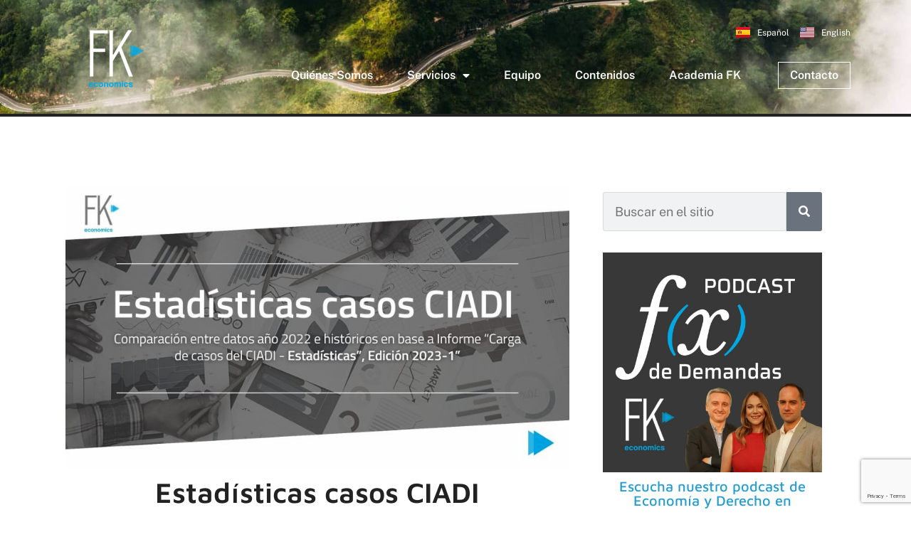

--- FILE ---
content_type: text/html; charset=UTF-8
request_url: https://www.fkeconomics.com/estadisticas-casos-ciadi/
body_size: 19086
content:
<!doctype html>
<html lang="es-ES">
<head>
	<meta charset="UTF-8">
	<meta name="viewport" content="width=device-width, initial-scale=1">
	<link rel="profile" href="https://gmpg.org/xfn/11">
	<title>Estadísticas casos CIADI &#8211; FK Economics</title>
<meta name='robots' content='max-image-preview:large' />
	<style>img:is([sizes="auto" i], [sizes^="auto," i]) { contain-intrinsic-size: 3000px 1500px }</style>
	<link rel='dns-prefetch' href='//www.googletagmanager.com' />
<link rel="alternate" type="application/rss+xml" title="FK Economics &raquo; Feed" href="https://www.fkeconomics.com/feed/" />
<link rel="alternate" type="application/rss+xml" title="FK Economics &raquo; Feed de los comentarios" href="https://www.fkeconomics.com/comments/feed/" />
<script>
window._wpemojiSettings = {"baseUrl":"https:\/\/s.w.org\/images\/core\/emoji\/16.0.1\/72x72\/","ext":".png","svgUrl":"https:\/\/s.w.org\/images\/core\/emoji\/16.0.1\/svg\/","svgExt":".svg","source":{"concatemoji":"https:\/\/www.fkeconomics.com\/wp-includes\/js\/wp-emoji-release.min.js?ver=6.8.3"}};
/*! This file is auto-generated */
!function(s,n){var o,i,e;function c(e){try{var t={supportTests:e,timestamp:(new Date).valueOf()};sessionStorage.setItem(o,JSON.stringify(t))}catch(e){}}function p(e,t,n){e.clearRect(0,0,e.canvas.width,e.canvas.height),e.fillText(t,0,0);var t=new Uint32Array(e.getImageData(0,0,e.canvas.width,e.canvas.height).data),a=(e.clearRect(0,0,e.canvas.width,e.canvas.height),e.fillText(n,0,0),new Uint32Array(e.getImageData(0,0,e.canvas.width,e.canvas.height).data));return t.every(function(e,t){return e===a[t]})}function u(e,t){e.clearRect(0,0,e.canvas.width,e.canvas.height),e.fillText(t,0,0);for(var n=e.getImageData(16,16,1,1),a=0;a<n.data.length;a++)if(0!==n.data[a])return!1;return!0}function f(e,t,n,a){switch(t){case"flag":return n(e,"\ud83c\udff3\ufe0f\u200d\u26a7\ufe0f","\ud83c\udff3\ufe0f\u200b\u26a7\ufe0f")?!1:!n(e,"\ud83c\udde8\ud83c\uddf6","\ud83c\udde8\u200b\ud83c\uddf6")&&!n(e,"\ud83c\udff4\udb40\udc67\udb40\udc62\udb40\udc65\udb40\udc6e\udb40\udc67\udb40\udc7f","\ud83c\udff4\u200b\udb40\udc67\u200b\udb40\udc62\u200b\udb40\udc65\u200b\udb40\udc6e\u200b\udb40\udc67\u200b\udb40\udc7f");case"emoji":return!a(e,"\ud83e\udedf")}return!1}function g(e,t,n,a){var r="undefined"!=typeof WorkerGlobalScope&&self instanceof WorkerGlobalScope?new OffscreenCanvas(300,150):s.createElement("canvas"),o=r.getContext("2d",{willReadFrequently:!0}),i=(o.textBaseline="top",o.font="600 32px Arial",{});return e.forEach(function(e){i[e]=t(o,e,n,a)}),i}function t(e){var t=s.createElement("script");t.src=e,t.defer=!0,s.head.appendChild(t)}"undefined"!=typeof Promise&&(o="wpEmojiSettingsSupports",i=["flag","emoji"],n.supports={everything:!0,everythingExceptFlag:!0},e=new Promise(function(e){s.addEventListener("DOMContentLoaded",e,{once:!0})}),new Promise(function(t){var n=function(){try{var e=JSON.parse(sessionStorage.getItem(o));if("object"==typeof e&&"number"==typeof e.timestamp&&(new Date).valueOf()<e.timestamp+604800&&"object"==typeof e.supportTests)return e.supportTests}catch(e){}return null}();if(!n){if("undefined"!=typeof Worker&&"undefined"!=typeof OffscreenCanvas&&"undefined"!=typeof URL&&URL.createObjectURL&&"undefined"!=typeof Blob)try{var e="postMessage("+g.toString()+"("+[JSON.stringify(i),f.toString(),p.toString(),u.toString()].join(",")+"));",a=new Blob([e],{type:"text/javascript"}),r=new Worker(URL.createObjectURL(a),{name:"wpTestEmojiSupports"});return void(r.onmessage=function(e){c(n=e.data),r.terminate(),t(n)})}catch(e){}c(n=g(i,f,p,u))}t(n)}).then(function(e){for(var t in e)n.supports[t]=e[t],n.supports.everything=n.supports.everything&&n.supports[t],"flag"!==t&&(n.supports.everythingExceptFlag=n.supports.everythingExceptFlag&&n.supports[t]);n.supports.everythingExceptFlag=n.supports.everythingExceptFlag&&!n.supports.flag,n.DOMReady=!1,n.readyCallback=function(){n.DOMReady=!0}}).then(function(){return e}).then(function(){var e;n.supports.everything||(n.readyCallback(),(e=n.source||{}).concatemoji?t(e.concatemoji):e.wpemoji&&e.twemoji&&(t(e.twemoji),t(e.wpemoji)))}))}((window,document),window._wpemojiSettings);
</script>
<link rel='stylesheet' id='premium-addons-css' href='https://www.fkeconomics.com/wp-content/plugins/premium-addons-for-elementor/assets/frontend/min-css/premium-addons.min.css?ver=4.11.22' media='all' />
<style id='wp-emoji-styles-inline-css'>

	img.wp-smiley, img.emoji {
		display: inline !important;
		border: none !important;
		box-shadow: none !important;
		height: 1em !important;
		width: 1em !important;
		margin: 0 0.07em !important;
		vertical-align: -0.1em !important;
		background: none !important;
		padding: 0 !important;
	}
</style>
<link rel='stylesheet' id='wp-block-library-css' href='https://www.fkeconomics.com/wp-includes/css/dist/block-library/style.min.css?ver=6.8.3' media='all' />
<style id='pdfemb-pdf-embedder-viewer-style-inline-css'>
.wp-block-pdfemb-pdf-embedder-viewer{max-width:none}

</style>
<style id='global-styles-inline-css'>
:root{--wp--preset--aspect-ratio--square: 1;--wp--preset--aspect-ratio--4-3: 4/3;--wp--preset--aspect-ratio--3-4: 3/4;--wp--preset--aspect-ratio--3-2: 3/2;--wp--preset--aspect-ratio--2-3: 2/3;--wp--preset--aspect-ratio--16-9: 16/9;--wp--preset--aspect-ratio--9-16: 9/16;--wp--preset--color--black: #000000;--wp--preset--color--cyan-bluish-gray: #abb8c3;--wp--preset--color--white: #ffffff;--wp--preset--color--pale-pink: #f78da7;--wp--preset--color--vivid-red: #cf2e2e;--wp--preset--color--luminous-vivid-orange: #ff6900;--wp--preset--color--luminous-vivid-amber: #fcb900;--wp--preset--color--light-green-cyan: #7bdcb5;--wp--preset--color--vivid-green-cyan: #00d084;--wp--preset--color--pale-cyan-blue: #8ed1fc;--wp--preset--color--vivid-cyan-blue: #0693e3;--wp--preset--color--vivid-purple: #9b51e0;--wp--preset--gradient--vivid-cyan-blue-to-vivid-purple: linear-gradient(135deg,rgba(6,147,227,1) 0%,rgb(155,81,224) 100%);--wp--preset--gradient--light-green-cyan-to-vivid-green-cyan: linear-gradient(135deg,rgb(122,220,180) 0%,rgb(0,208,130) 100%);--wp--preset--gradient--luminous-vivid-amber-to-luminous-vivid-orange: linear-gradient(135deg,rgba(252,185,0,1) 0%,rgba(255,105,0,1) 100%);--wp--preset--gradient--luminous-vivid-orange-to-vivid-red: linear-gradient(135deg,rgba(255,105,0,1) 0%,rgb(207,46,46) 100%);--wp--preset--gradient--very-light-gray-to-cyan-bluish-gray: linear-gradient(135deg,rgb(238,238,238) 0%,rgb(169,184,195) 100%);--wp--preset--gradient--cool-to-warm-spectrum: linear-gradient(135deg,rgb(74,234,220) 0%,rgb(151,120,209) 20%,rgb(207,42,186) 40%,rgb(238,44,130) 60%,rgb(251,105,98) 80%,rgb(254,248,76) 100%);--wp--preset--gradient--blush-light-purple: linear-gradient(135deg,rgb(255,206,236) 0%,rgb(152,150,240) 100%);--wp--preset--gradient--blush-bordeaux: linear-gradient(135deg,rgb(254,205,165) 0%,rgb(254,45,45) 50%,rgb(107,0,62) 100%);--wp--preset--gradient--luminous-dusk: linear-gradient(135deg,rgb(255,203,112) 0%,rgb(199,81,192) 50%,rgb(65,88,208) 100%);--wp--preset--gradient--pale-ocean: linear-gradient(135deg,rgb(255,245,203) 0%,rgb(182,227,212) 50%,rgb(51,167,181) 100%);--wp--preset--gradient--electric-grass: linear-gradient(135deg,rgb(202,248,128) 0%,rgb(113,206,126) 100%);--wp--preset--gradient--midnight: linear-gradient(135deg,rgb(2,3,129) 0%,rgb(40,116,252) 100%);--wp--preset--font-size--small: 13px;--wp--preset--font-size--medium: 20px;--wp--preset--font-size--large: 36px;--wp--preset--font-size--x-large: 42px;--wp--preset--spacing--20: 0.44rem;--wp--preset--spacing--30: 0.67rem;--wp--preset--spacing--40: 1rem;--wp--preset--spacing--50: 1.5rem;--wp--preset--spacing--60: 2.25rem;--wp--preset--spacing--70: 3.38rem;--wp--preset--spacing--80: 5.06rem;--wp--preset--shadow--natural: 6px 6px 9px rgba(0, 0, 0, 0.2);--wp--preset--shadow--deep: 12px 12px 50px rgba(0, 0, 0, 0.4);--wp--preset--shadow--sharp: 6px 6px 0px rgba(0, 0, 0, 0.2);--wp--preset--shadow--outlined: 6px 6px 0px -3px rgba(255, 255, 255, 1), 6px 6px rgba(0, 0, 0, 1);--wp--preset--shadow--crisp: 6px 6px 0px rgba(0, 0, 0, 1);}:root { --wp--style--global--content-size: 800px;--wp--style--global--wide-size: 1200px; }:where(body) { margin: 0; }.wp-site-blocks > .alignleft { float: left; margin-right: 2em; }.wp-site-blocks > .alignright { float: right; margin-left: 2em; }.wp-site-blocks > .aligncenter { justify-content: center; margin-left: auto; margin-right: auto; }:where(.wp-site-blocks) > * { margin-block-start: 24px; margin-block-end: 0; }:where(.wp-site-blocks) > :first-child { margin-block-start: 0; }:where(.wp-site-blocks) > :last-child { margin-block-end: 0; }:root { --wp--style--block-gap: 24px; }:root :where(.is-layout-flow) > :first-child{margin-block-start: 0;}:root :where(.is-layout-flow) > :last-child{margin-block-end: 0;}:root :where(.is-layout-flow) > *{margin-block-start: 24px;margin-block-end: 0;}:root :where(.is-layout-constrained) > :first-child{margin-block-start: 0;}:root :where(.is-layout-constrained) > :last-child{margin-block-end: 0;}:root :where(.is-layout-constrained) > *{margin-block-start: 24px;margin-block-end: 0;}:root :where(.is-layout-flex){gap: 24px;}:root :where(.is-layout-grid){gap: 24px;}.is-layout-flow > .alignleft{float: left;margin-inline-start: 0;margin-inline-end: 2em;}.is-layout-flow > .alignright{float: right;margin-inline-start: 2em;margin-inline-end: 0;}.is-layout-flow > .aligncenter{margin-left: auto !important;margin-right: auto !important;}.is-layout-constrained > .alignleft{float: left;margin-inline-start: 0;margin-inline-end: 2em;}.is-layout-constrained > .alignright{float: right;margin-inline-start: 2em;margin-inline-end: 0;}.is-layout-constrained > .aligncenter{margin-left: auto !important;margin-right: auto !important;}.is-layout-constrained > :where(:not(.alignleft):not(.alignright):not(.alignfull)){max-width: var(--wp--style--global--content-size);margin-left: auto !important;margin-right: auto !important;}.is-layout-constrained > .alignwide{max-width: var(--wp--style--global--wide-size);}body .is-layout-flex{display: flex;}.is-layout-flex{flex-wrap: wrap;align-items: center;}.is-layout-flex > :is(*, div){margin: 0;}body .is-layout-grid{display: grid;}.is-layout-grid > :is(*, div){margin: 0;}body{padding-top: 0px;padding-right: 0px;padding-bottom: 0px;padding-left: 0px;}a:where(:not(.wp-element-button)){text-decoration: underline;}:root :where(.wp-element-button, .wp-block-button__link){background-color: #32373c;border-width: 0;color: #fff;font-family: inherit;font-size: inherit;line-height: inherit;padding: calc(0.667em + 2px) calc(1.333em + 2px);text-decoration: none;}.has-black-color{color: var(--wp--preset--color--black) !important;}.has-cyan-bluish-gray-color{color: var(--wp--preset--color--cyan-bluish-gray) !important;}.has-white-color{color: var(--wp--preset--color--white) !important;}.has-pale-pink-color{color: var(--wp--preset--color--pale-pink) !important;}.has-vivid-red-color{color: var(--wp--preset--color--vivid-red) !important;}.has-luminous-vivid-orange-color{color: var(--wp--preset--color--luminous-vivid-orange) !important;}.has-luminous-vivid-amber-color{color: var(--wp--preset--color--luminous-vivid-amber) !important;}.has-light-green-cyan-color{color: var(--wp--preset--color--light-green-cyan) !important;}.has-vivid-green-cyan-color{color: var(--wp--preset--color--vivid-green-cyan) !important;}.has-pale-cyan-blue-color{color: var(--wp--preset--color--pale-cyan-blue) !important;}.has-vivid-cyan-blue-color{color: var(--wp--preset--color--vivid-cyan-blue) !important;}.has-vivid-purple-color{color: var(--wp--preset--color--vivid-purple) !important;}.has-black-background-color{background-color: var(--wp--preset--color--black) !important;}.has-cyan-bluish-gray-background-color{background-color: var(--wp--preset--color--cyan-bluish-gray) !important;}.has-white-background-color{background-color: var(--wp--preset--color--white) !important;}.has-pale-pink-background-color{background-color: var(--wp--preset--color--pale-pink) !important;}.has-vivid-red-background-color{background-color: var(--wp--preset--color--vivid-red) !important;}.has-luminous-vivid-orange-background-color{background-color: var(--wp--preset--color--luminous-vivid-orange) !important;}.has-luminous-vivid-amber-background-color{background-color: var(--wp--preset--color--luminous-vivid-amber) !important;}.has-light-green-cyan-background-color{background-color: var(--wp--preset--color--light-green-cyan) !important;}.has-vivid-green-cyan-background-color{background-color: var(--wp--preset--color--vivid-green-cyan) !important;}.has-pale-cyan-blue-background-color{background-color: var(--wp--preset--color--pale-cyan-blue) !important;}.has-vivid-cyan-blue-background-color{background-color: var(--wp--preset--color--vivid-cyan-blue) !important;}.has-vivid-purple-background-color{background-color: var(--wp--preset--color--vivid-purple) !important;}.has-black-border-color{border-color: var(--wp--preset--color--black) !important;}.has-cyan-bluish-gray-border-color{border-color: var(--wp--preset--color--cyan-bluish-gray) !important;}.has-white-border-color{border-color: var(--wp--preset--color--white) !important;}.has-pale-pink-border-color{border-color: var(--wp--preset--color--pale-pink) !important;}.has-vivid-red-border-color{border-color: var(--wp--preset--color--vivid-red) !important;}.has-luminous-vivid-orange-border-color{border-color: var(--wp--preset--color--luminous-vivid-orange) !important;}.has-luminous-vivid-amber-border-color{border-color: var(--wp--preset--color--luminous-vivid-amber) !important;}.has-light-green-cyan-border-color{border-color: var(--wp--preset--color--light-green-cyan) !important;}.has-vivid-green-cyan-border-color{border-color: var(--wp--preset--color--vivid-green-cyan) !important;}.has-pale-cyan-blue-border-color{border-color: var(--wp--preset--color--pale-cyan-blue) !important;}.has-vivid-cyan-blue-border-color{border-color: var(--wp--preset--color--vivid-cyan-blue) !important;}.has-vivid-purple-border-color{border-color: var(--wp--preset--color--vivid-purple) !important;}.has-vivid-cyan-blue-to-vivid-purple-gradient-background{background: var(--wp--preset--gradient--vivid-cyan-blue-to-vivid-purple) !important;}.has-light-green-cyan-to-vivid-green-cyan-gradient-background{background: var(--wp--preset--gradient--light-green-cyan-to-vivid-green-cyan) !important;}.has-luminous-vivid-amber-to-luminous-vivid-orange-gradient-background{background: var(--wp--preset--gradient--luminous-vivid-amber-to-luminous-vivid-orange) !important;}.has-luminous-vivid-orange-to-vivid-red-gradient-background{background: var(--wp--preset--gradient--luminous-vivid-orange-to-vivid-red) !important;}.has-very-light-gray-to-cyan-bluish-gray-gradient-background{background: var(--wp--preset--gradient--very-light-gray-to-cyan-bluish-gray) !important;}.has-cool-to-warm-spectrum-gradient-background{background: var(--wp--preset--gradient--cool-to-warm-spectrum) !important;}.has-blush-light-purple-gradient-background{background: var(--wp--preset--gradient--blush-light-purple) !important;}.has-blush-bordeaux-gradient-background{background: var(--wp--preset--gradient--blush-bordeaux) !important;}.has-luminous-dusk-gradient-background{background: var(--wp--preset--gradient--luminous-dusk) !important;}.has-pale-ocean-gradient-background{background: var(--wp--preset--gradient--pale-ocean) !important;}.has-electric-grass-gradient-background{background: var(--wp--preset--gradient--electric-grass) !important;}.has-midnight-gradient-background{background: var(--wp--preset--gradient--midnight) !important;}.has-small-font-size{font-size: var(--wp--preset--font-size--small) !important;}.has-medium-font-size{font-size: var(--wp--preset--font-size--medium) !important;}.has-large-font-size{font-size: var(--wp--preset--font-size--large) !important;}.has-x-large-font-size{font-size: var(--wp--preset--font-size--x-large) !important;}
:root :where(.wp-block-pullquote){font-size: 1.5em;line-height: 1.6;}
</style>
<link rel='stylesheet' id='contact-form-7-css' href='https://www.fkeconomics.com/wp-content/plugins/contact-form-7/includes/css/styles.css?ver=6.1.4' media='all' />
<link rel='stylesheet' id='passster-public-css' href='https://www.fkeconomics.com/wp-content/plugins/content-protector/assets/public/passster-public.min.css?ver=4.2.17' media='all' />
<link rel='stylesheet' id='hello-elementor-css' href='https://www.fkeconomics.com/wp-content/themes/hello-elementor/assets/css/reset.css?ver=3.4.4' media='all' />
<link rel='stylesheet' id='hello-elementor-theme-style-css' href='https://www.fkeconomics.com/wp-content/themes/hello-elementor/assets/css/theme.css?ver=3.4.4' media='all' />
<link rel='stylesheet' id='hello-elementor-header-footer-css' href='https://www.fkeconomics.com/wp-content/themes/hello-elementor/assets/css/header-footer.css?ver=3.4.4' media='all' />
<link rel='stylesheet' id='elementor-frontend-css' href='https://www.fkeconomics.com/wp-content/plugins/elementor/assets/css/frontend.min.css?ver=3.30.3' media='all' />
<link rel='stylesheet' id='elementor-post-2732-css' href='https://www.fkeconomics.com/wp-content/uploads/elementor/css/post-2732.css?ver=1753395798' media='all' />
<link rel='stylesheet' id='widget-image-css' href='https://www.fkeconomics.com/wp-content/plugins/elementor/assets/css/widget-image.min.css?ver=3.30.3' media='all' />
<link rel='stylesheet' id='e-animation-float-css' href='https://www.fkeconomics.com/wp-content/plugins/elementor/assets/lib/animations/styles/e-animation-float.min.css?ver=3.30.3' media='all' />
<link rel='stylesheet' id='widget-nav-menu-css' href='https://www.fkeconomics.com/wp-content/plugins/elementor-pro/assets/css/widget-nav-menu.min.css?ver=3.30.1' media='all' />
<link rel='stylesheet' id='swiper-css' href='https://www.fkeconomics.com/wp-content/plugins/elementor/assets/lib/swiper/v8/css/swiper.min.css?ver=8.4.5' media='all' />
<link rel='stylesheet' id='e-swiper-css' href='https://www.fkeconomics.com/wp-content/plugins/elementor/assets/css/conditionals/e-swiper.min.css?ver=3.30.3' media='all' />
<link rel='stylesheet' id='widget-heading-css' href='https://www.fkeconomics.com/wp-content/plugins/elementor/assets/css/widget-heading.min.css?ver=3.30.3' media='all' />
<link rel='stylesheet' id='widget-form-css' href='https://www.fkeconomics.com/wp-content/plugins/elementor-pro/assets/css/widget-form.min.css?ver=3.30.1' media='all' />
<link rel='stylesheet' id='e-animation-fadeInUp-css' href='https://www.fkeconomics.com/wp-content/plugins/elementor/assets/lib/animations/styles/fadeInUp.min.css?ver=3.30.3' media='all' />
<link rel='stylesheet' id='widget-divider-css' href='https://www.fkeconomics.com/wp-content/plugins/elementor/assets/css/widget-divider.min.css?ver=3.30.3' media='all' />
<link rel='stylesheet' id='widget-social-icons-css' href='https://www.fkeconomics.com/wp-content/plugins/elementor/assets/css/widget-social-icons.min.css?ver=3.30.3' media='all' />
<link rel='stylesheet' id='e-apple-webkit-css' href='https://www.fkeconomics.com/wp-content/plugins/elementor/assets/css/conditionals/apple-webkit.min.css?ver=3.30.3' media='all' />
<link rel='stylesheet' id='e-animation-fadeIn-css' href='https://www.fkeconomics.com/wp-content/plugins/elementor/assets/lib/animations/styles/fadeIn.min.css?ver=3.30.3' media='all' />
<link rel='stylesheet' id='widget-post-info-css' href='https://www.fkeconomics.com/wp-content/plugins/elementor-pro/assets/css/widget-post-info.min.css?ver=3.30.1' media='all' />
<link rel='stylesheet' id='widget-icon-list-css' href='https://www.fkeconomics.com/wp-content/plugins/elementor/assets/css/widget-icon-list.min.css?ver=3.30.3' media='all' />
<link rel='stylesheet' id='elementor-icons-shared-0-css' href='https://www.fkeconomics.com/wp-content/plugins/elementor/assets/lib/font-awesome/css/fontawesome.min.css?ver=5.15.3' media='all' />
<link rel='stylesheet' id='elementor-icons-fa-regular-css' href='https://www.fkeconomics.com/wp-content/plugins/elementor/assets/lib/font-awesome/css/regular.min.css?ver=5.15.3' media='all' />
<link rel='stylesheet' id='elementor-icons-fa-solid-css' href='https://www.fkeconomics.com/wp-content/plugins/elementor/assets/lib/font-awesome/css/solid.min.css?ver=5.15.3' media='all' />
<link rel='stylesheet' id='widget-share-buttons-css' href='https://www.fkeconomics.com/wp-content/plugins/elementor-pro/assets/css/widget-share-buttons.min.css?ver=3.30.1' media='all' />
<link rel='stylesheet' id='elementor-icons-fa-brands-css' href='https://www.fkeconomics.com/wp-content/plugins/elementor/assets/lib/font-awesome/css/brands.min.css?ver=5.15.3' media='all' />
<link rel='stylesheet' id='widget-posts-css' href='https://www.fkeconomics.com/wp-content/plugins/elementor-pro/assets/css/widget-posts.min.css?ver=3.30.1' media='all' />
<link rel='stylesheet' id='elementor-icons-css' href='https://www.fkeconomics.com/wp-content/plugins/elementor/assets/lib/eicons/css/elementor-icons.min.css?ver=5.43.0' media='all' />
<link rel='stylesheet' id='cpel-language-switcher-css' href='https://www.fkeconomics.com/wp-content/plugins/connect-polylang-elementor/assets/css/language-switcher.min.css?ver=2.5.0' media='all' />
<link rel='stylesheet' id='elementor-post-2850-css' href='https://www.fkeconomics.com/wp-content/uploads/elementor/css/post-2850.css?ver=1753395799' media='all' />
<link rel='stylesheet' id='elementor-post-2846-css' href='https://www.fkeconomics.com/wp-content/uploads/elementor/css/post-2846.css?ver=1753395799' media='all' />
<link rel='stylesheet' id='elementor-post-2776-css' href='https://www.fkeconomics.com/wp-content/uploads/elementor/css/post-2776.css?ver=1753395969' media='all' />
<link rel='stylesheet' id='ekit-widget-styles-css' href='https://www.fkeconomics.com/wp-content/plugins/elementskit-lite/widgets/init/assets/css/widget-styles.css?ver=3.5.6' media='all' />
<link rel='stylesheet' id='ekit-responsive-css' href='https://www.fkeconomics.com/wp-content/plugins/elementskit-lite/widgets/init/assets/css/responsive.css?ver=3.5.6' media='all' />
<link rel='stylesheet' id='eael-general-css' href='https://www.fkeconomics.com/wp-content/plugins/essential-addons-for-elementor-lite/assets/front-end/css/view/general.min.css?ver=6.2.1' media='all' />
<link rel='stylesheet' id='elementor-gf-local-mavenpro-css' href='https://www.fkeconomics.com/wp-content/uploads/elementor/google-fonts/css/mavenpro.css?ver=1753395749' media='all' />
<link rel='stylesheet' id='elementor-gf-local-publicsans-css' href='https://www.fkeconomics.com/wp-content/uploads/elementor/google-fonts/css/publicsans.css?ver=1753395847' media='all' />
<script src="https://www.fkeconomics.com/wp-includes/js/jquery/jquery.min.js?ver=3.7.1" id="jquery-core-js"></script>
<script src="https://www.fkeconomics.com/wp-includes/js/jquery/jquery-migrate.min.js?ver=3.4.1" id="jquery-migrate-js"></script>
<script src="https://www.fkeconomics.com/wp-content/plugins/content-protector/assets/public/cookie.js?ver=6.8.3" id="passster-cookie-js"></script>
<script id="passster-public-js-extra">
var ps_ajax = {"ajax_url":"https:\/\/www.fkeconomics.com\/wp-admin\/admin-ajax.php","nonce":"272fe9668a","hash_nonce":"307559a4bd","logout_nonce":"009b54f0e0","post_id":"3149","shortcodes":[],"permalink":"https:\/\/www.fkeconomics.com\/estadisticas-casos-ciadi\/","cookie_duration_unit":"days","cookie_duration":"1","disable_cookie":"","unlock_mode":""};
</script>
<script src="https://www.fkeconomics.com/wp-content/plugins/content-protector/assets/public/passster-public.min.js?ver=4.2.17" id="passster-public-js"></script>

<!-- Fragmento de código de la etiqueta de Google (gtag.js) añadida por Site Kit -->
<!-- Fragmento de código de Google Analytics añadido por Site Kit -->
<script src="https://www.googletagmanager.com/gtag/js?id=G-WDSCR12TLW" id="google_gtagjs-js" async></script>
<script id="google_gtagjs-js-after">
window.dataLayer = window.dataLayer || [];function gtag(){dataLayer.push(arguments);}
gtag("set","linker",{"domains":["www.fkeconomics.com"]});
gtag("js", new Date());
gtag("set", "developer_id.dZTNiMT", true);
gtag("config", "G-WDSCR12TLW");
</script>
<link rel="https://api.w.org/" href="https://www.fkeconomics.com/wp-json/" /><link rel="alternate" title="JSON" type="application/json" href="https://www.fkeconomics.com/wp-json/wp/v2/posts/3149" /><link rel="EditURI" type="application/rsd+xml" title="RSD" href="https://www.fkeconomics.com/xmlrpc.php?rsd" />
<link rel="canonical" href="https://www.fkeconomics.com/estadisticas-casos-ciadi/" />
<link rel='shortlink' href='https://www.fkeconomics.com/?p=3149' />
<link rel="alternate" title="oEmbed (JSON)" type="application/json+oembed" href="https://www.fkeconomics.com/wp-json/oembed/1.0/embed?url=https%3A%2F%2Fwww.fkeconomics.com%2Festadisticas-casos-ciadi%2F" />
<link rel="alternate" title="oEmbed (XML)" type="text/xml+oembed" href="https://www.fkeconomics.com/wp-json/oembed/1.0/embed?url=https%3A%2F%2Fwww.fkeconomics.com%2Festadisticas-casos-ciadi%2F&#038;format=xml" />
<meta name="generator" content="Site Kit by Google 1.170.0" />        <style>
            .passster-form {
                max-width: 700px !important;
             margin: 0 auto !important;
                        }

            .passster-form > form {
                background: #FAFAFA;
                padding: 10px 30px 30px 30px;
                margin: 30px 0px 0px 0px;
                border-radius: 0px;
            }

            .passster-form .ps-form-headline {
                font-size: 24px;
                font-weight: 500;
                color: #6804cc;
            }

            .passster-form p {
                font-size: 16px;
                font-weight: 300;
                color: #000;
            }

            .passster-submit, .passster-submit-recaptcha,
			.passster-submit, .passster-submit-turnstile {
                background: #6804cc;
                padding: 10px 10px 10px 10px;
                margin: 0px 0px 0px 0px;
                border-radius: 0px;
                font-size: 12px;
                font-weight: 400;
                color: #fff;
            }

            .passster-submit:hover, .passster-submit-recaptcha:hover,
            .passster-submit:hover, .passster-submit-turnstile:hover {
                background: #000;
                color: #fff;
            }
        </style>
		<meta name="generator" content="Elementor 3.30.3; features: additional_custom_breakpoints; settings: css_print_method-external, google_font-enabled, font_display-swap">
			<style>
				.e-con.e-parent:nth-of-type(n+4):not(.e-lazyloaded):not(.e-no-lazyload),
				.e-con.e-parent:nth-of-type(n+4):not(.e-lazyloaded):not(.e-no-lazyload) * {
					background-image: none !important;
				}
				@media screen and (max-height: 1024px) {
					.e-con.e-parent:nth-of-type(n+3):not(.e-lazyloaded):not(.e-no-lazyload),
					.e-con.e-parent:nth-of-type(n+3):not(.e-lazyloaded):not(.e-no-lazyload) * {
						background-image: none !important;
					}
				}
				@media screen and (max-height: 640px) {
					.e-con.e-parent:nth-of-type(n+2):not(.e-lazyloaded):not(.e-no-lazyload),
					.e-con.e-parent:nth-of-type(n+2):not(.e-lazyloaded):not(.e-no-lazyload) * {
						background-image: none !important;
					}
				}
			</style>
			<link rel="icon" href="https://www.fkeconomics.com/wp-content/uploads/2018/10/cropped-favicon-32x32.png" sizes="32x32" />
<link rel="icon" href="https://www.fkeconomics.com/wp-content/uploads/2018/10/cropped-favicon-192x192.png" sizes="192x192" />
<link rel="apple-touch-icon" href="https://www.fkeconomics.com/wp-content/uploads/2018/10/cropped-favicon-180x180.png" />
<meta name="msapplication-TileImage" content="https://www.fkeconomics.com/wp-content/uploads/2018/10/cropped-favicon-270x270.png" />
</head>
<body class="wp-singular post-template-default single single-post postid-3149 single-format-standard wp-custom-logo wp-embed-responsive wp-theme-hello-elementor hello-elementor-default elementor-default elementor-kit-2732 elementor-page-2776">


<a class="skip-link screen-reader-text" href="#content">Ir al contenido</a>

		<div data-elementor-type="header" data-elementor-id="2850" class="elementor elementor-2850 elementor-location-header" data-elementor-post-type="elementor_library">
					<section class="elementor-section elementor-top-section elementor-element elementor-element-1dba5ac7 elementor-section-content-middle elementor-section-boxed elementor-section-height-default elementor-section-height-default" data-id="1dba5ac7" data-element_type="section" data-settings="{&quot;background_background&quot;:&quot;classic&quot;}">
						<div class="elementor-container elementor-column-gap-no">
					<div class="elementor-column elementor-col-100 elementor-top-column elementor-element elementor-element-4b7ea5c4" data-id="4b7ea5c4" data-element_type="column">
			<div class="elementor-widget-wrap elementor-element-populated">
						<section class="elementor-section elementor-inner-section elementor-element elementor-element-532e4fae elementor-section-content-middle elementor-section-boxed elementor-section-height-default elementor-section-height-default" data-id="532e4fae" data-element_type="section" data-settings="{&quot;background_background&quot;:&quot;slideshow&quot;,&quot;background_slideshow_gallery&quot;:[],&quot;background_slideshow_loop&quot;:&quot;yes&quot;,&quot;background_slideshow_slide_duration&quot;:5000,&quot;background_slideshow_slide_transition&quot;:&quot;fade&quot;,&quot;background_slideshow_transition_duration&quot;:500}">
						<div class="elementor-container elementor-column-gap-no">
					<div class="elementor-column elementor-col-50 elementor-inner-column elementor-element elementor-element-28c9b808" data-id="28c9b808" data-element_type="column">
			<div class="elementor-widget-wrap elementor-element-populated">
						<div class="elementor-element elementor-element-6e0b70a3 elementor-widget elementor-widget-theme-site-logo elementor-widget-image" data-id="6e0b70a3" data-element_type="widget" data-widget_type="theme-site-logo.default">
				<div class="elementor-widget-container">
											<a href="https://www.fkeconomics.com">
			<img width="100" height="100" src="https://www.fkeconomics.com/wp-content/uploads/2023/03/cropped-cropped-logo-FK-blanco.png" class="attachment-full size-full wp-image-3097" alt="" />				</a>
											</div>
				</div>
					</div>
		</div>
				<div class="elementor-column elementor-col-50 elementor-inner-column elementor-element elementor-element-5e5cd55d" data-id="5e5cd55d" data-element_type="column">
			<div class="elementor-widget-wrap elementor-element-populated">
						<div class="elementor-element elementor-element-8ec60cd cpel-switcher--align-right cpel-switcher--layout-horizontal cpel-switcher--aspect-ratio-43 elementor-widget elementor-widget-polylang-language-switcher" data-id="8ec60cd" data-element_type="widget" data-widget_type="polylang-language-switcher.default">
				<div class="elementor-widget-container">
					<nav class="cpel-switcher__nav"><ul class="cpel-switcher__list"><li class="cpel-switcher__lang cpel-switcher__lang--active"><a lang="es-ES" hreflang="es-ES" href="https://www.fkeconomics.com/estadisticas-casos-ciadi/"><span class="cpel-switcher__flag cpel-switcher__flag--es"><img src="data:image/svg+xml;utf8,%3Csvg width='21' height='15' xmlns='http://www.w3.org/2000/svg'%3E%3Cdefs%3E%3ClinearGradient x1='50%' y1='0%' x2='50%' y2='100%' id='a'%3E%3Cstop stop-color='%23FFF' offset='0%'/%3E%3Cstop stop-color='%23F0F0F0' offset='100%'/%3E%3C/linearGradient%3E%3ClinearGradient x1='50%' y1='0%' x2='50%' y2='100%' id='b'%3E%3Cstop stop-color='%23DD172C' offset='0%'/%3E%3Cstop stop-color='%23C60B1F' offset='100%'/%3E%3C/linearGradient%3E%3ClinearGradient x1='50%' y1='0%' x2='50%' y2='100%' id='c'%3E%3Cstop stop-color='%23FFD133' offset='0%'/%3E%3Cstop stop-color='%23FFC500' offset='100%'/%3E%3C/linearGradient%3E%3C/defs%3E%3Cg fill='none' fill-rule='evenodd'%3E%3Cpath fill='url(%23a)' d='M0 0h21v15H0z'/%3E%3Cpath fill='url(%23b)' d='M0 0h21v4H0zm0 11h21v4H0z'/%3E%3Cpath fill='url(%23c)' d='M0 4h21v7H0z'/%3E%3Cpath fill='%23FFEDB1' d='M5.5 7h1v.5h-1z'/%3E%3Cpath d='M4.915 8.46c.025.295.291.54.585.54s.56-.246.585-.54L6.207 7H4.793l.122 1.46zm-.624-1.465a.456.456 0 01.465-.495h1.488a.45.45 0 01.465.495l-.126 1.506A1.104 1.104 0 015.5 9.5a1.104 1.104 0 01-1.083-.999L4.29 6.995z' fill='%23A41517' fill-rule='nonzero'/%3E%3Cpath fill='%23A41517' d='M4.5 7.5h2V8H6l-.5 1L5 8h-.5zM3 6h1v3.5H3zm4 0h1v3.5H7zm-2.5-.5c0-.276.214-.5.505-.5h.99c.279 0 .505.232.505.5v.248A.248.248 0 016.255 6h-1.51a.245.245 0 01-.245-.252V5.5z'/%3E%3C/g%3E%3C/svg%3E" alt="Español" /></span><span class="cpel-switcher__name">Español</span></a></li><li class="cpel-switcher__lang"><a lang="en-US" hreflang="en-US" href="https://www.fkeconomics.com/en/"><span class="cpel-switcher__flag cpel-switcher__flag--us"><img src="data:image/svg+xml;utf8,%3Csvg width='21' height='15' xmlns='http://www.w3.org/2000/svg'%3E%3Cdefs%3E%3ClinearGradient x1='50%' y1='0%' x2='50%' y2='100%' id='a'%3E%3Cstop stop-color='%23FFF' offset='0%'/%3E%3Cstop stop-color='%23F0F0F0' offset='100%'/%3E%3C/linearGradient%3E%3ClinearGradient x1='50%' y1='0%' x2='50%' y2='100%' id='b'%3E%3Cstop stop-color='%23D02F44' offset='0%'/%3E%3Cstop stop-color='%23B12537' offset='100%'/%3E%3C/linearGradient%3E%3ClinearGradient x1='50%' y1='0%' x2='50%' y2='100%' id='c'%3E%3Cstop stop-color='%2346467F' offset='0%'/%3E%3Cstop stop-color='%233C3C6D' offset='100%'/%3E%3C/linearGradient%3E%3C/defs%3E%3Cg fill='none' fill-rule='evenodd'%3E%3Cpath fill='url(%23a)' d='M0 0h21v15H0z'/%3E%3Cpath d='M0 0h21v1H0V0zm0 2h21v1H0V2zm0 2h21v1H0V4zm0 2h21v1H0V6zm0 2h21v1H0V8zm0 2h21v1H0v-1zm0 2h21v1H0v-1zm0 2h21v1H0v-1z' fill='url(%23b)'/%3E%3Cpath fill='url(%23c)' d='M0 0h9v7H0z'/%3E%3Cpath d='M1.5 2a.5.5 0 110-1 .5.5 0 010 1zm2 0a.5.5 0 110-1 .5.5 0 010 1zm2 0a.5.5 0 110-1 .5.5 0 010 1zm2 0a.5.5 0 110-1 .5.5 0 010 1zm-5 1a.5.5 0 110-1 .5.5 0 010 1zm2 0a.5.5 0 110-1 .5.5 0 010 1zm2 0a.5.5 0 110-1 .5.5 0 010 1zm1 1a.5.5 0 110-1 .5.5 0 010 1zm-2 0a.5.5 0 110-1 .5.5 0 010 1zm-2 0a.5.5 0 110-1 .5.5 0 010 1zm-2 0a.5.5 0 110-1 .5.5 0 010 1zm1 1a.5.5 0 110-1 .5.5 0 010 1zm2 0a.5.5 0 110-1 .5.5 0 010 1zm2 0a.5.5 0 110-1 .5.5 0 010 1zm1 1a.5.5 0 110-1 .5.5 0 010 1zm-2 0a.5.5 0 110-1 .5.5 0 010 1zm-2 0a.5.5 0 110-1 .5.5 0 010 1zm-2 0a.5.5 0 110-1 .5.5 0 010 1z' fill='url(%23a)'/%3E%3C/g%3E%3C/svg%3E" alt="English" /></span><span class="cpel-switcher__name">English</span></a></li></ul></nav>				</div>
				</div>
				<div class="elementor-element elementor-element-3d444597 elementor-widget__width-auto elementor-align-right elementor-hidden-desktop elementor-widget elementor-widget-button" data-id="3d444597" data-element_type="widget" data-widget_type="button.default">
				<div class="elementor-widget-container">
									<div class="elementor-button-wrapper">
					<a class="elementor-button elementor-button-link elementor-size-sm elementor-animation-float" href="https://www.fkeconomics.com/contacto/">
						<span class="elementor-button-content-wrapper">
									<span class="elementor-button-text">Contacto</span>
					</span>
					</a>
				</div>
								</div>
				</div>
				<div class="elementor-element elementor-element-e998a57 elementor-nav-menu__align-end elementor-widget__width-auto elementor-nav-menu--stretch elementor-nav-menu--dropdown-tablet elementor-nav-menu__text-align-aside elementor-nav-menu--toggle elementor-nav-menu--burger elementor-widget elementor-widget-nav-menu" data-id="e998a57" data-element_type="widget" data-settings="{&quot;full_width&quot;:&quot;stretch&quot;,&quot;layout&quot;:&quot;horizontal&quot;,&quot;submenu_icon&quot;:{&quot;value&quot;:&quot;&lt;i class=\&quot;fas fa-caret-down\&quot;&gt;&lt;\/i&gt;&quot;,&quot;library&quot;:&quot;fa-solid&quot;},&quot;toggle&quot;:&quot;burger&quot;}" data-widget_type="nav-menu.default">
				<div class="elementor-widget-container">
								<nav aria-label="Menú" class="elementor-nav-menu--main elementor-nav-menu__container elementor-nav-menu--layout-horizontal e--pointer-underline e--animation-fade">
				<ul id="menu-1-e998a57" class="elementor-nav-menu"><li class="menu-item menu-item-type-post_type menu-item-object-page menu-item-3031"><a href="https://www.fkeconomics.com/quienes-somos/" class="elementor-item">Quiénes Somos</a></li>
<li class="menu-item menu-item-type-custom menu-item-object-custom menu-item-has-children menu-item-3032"><a href="#" class="elementor-item elementor-item-anchor">Servicios</a>
<ul class="sub-menu elementor-nav-menu--dropdown">
	<li class="menu-item menu-item-type-post_type menu-item-object-page menu-item-3036"><a href="https://www.fkeconomics.com/servicios/libre-competencia/" class="elementor-sub-item">Libre Competencia</a></li>
	<li class="menu-item menu-item-type-post_type menu-item-object-page menu-item-3035"><a href="https://www.fkeconomics.com/servicios/juicios-y-arbitrajes/" class="elementor-sub-item">Juicios y Arbitrajes</a></li>
	<li class="menu-item menu-item-type-post_type menu-item-object-page menu-item-3034"><a href="https://www.fkeconomics.com/servicios/politicas-publicas-regulacion/" class="elementor-sub-item">Políticas Públicas &#038; Regulación</a></li>
	<li class="menu-item menu-item-type-post_type menu-item-object-page menu-item-3033"><a href="https://www.fkeconomics.com/servicios/asesoria-financiera/" class="elementor-sub-item">Asesoría Financiera</a></li>
</ul>
</li>
<li class="menu-item menu-item-type-post_type menu-item-object-page menu-item-3030"><a href="https://www.fkeconomics.com/equipo/" class="elementor-item">Equipo</a></li>
<li class="menu-item menu-item-type-post_type menu-item-object-page current_page_parent menu-item-3029"><a href="https://www.fkeconomics.com/contenidos/" class="elementor-item">Contenidos</a></li>
<li class="menu-item menu-item-type-post_type menu-item-object-page menu-item-3983"><a href="https://www.fkeconomics.com/academiafk/" class="elementor-item">Academia FK</a></li>
</ul>			</nav>
					<div class="elementor-menu-toggle" role="button" tabindex="0" aria-label="Alternar menú" aria-expanded="false">
			<i aria-hidden="true" role="presentation" class="elementor-menu-toggle__icon--open eicon-menu-bar"></i><i aria-hidden="true" role="presentation" class="elementor-menu-toggle__icon--close eicon-close"></i>		</div>
					<nav class="elementor-nav-menu--dropdown elementor-nav-menu__container" aria-hidden="true">
				<ul id="menu-2-e998a57" class="elementor-nav-menu"><li class="menu-item menu-item-type-post_type menu-item-object-page menu-item-3031"><a href="https://www.fkeconomics.com/quienes-somos/" class="elementor-item" tabindex="-1">Quiénes Somos</a></li>
<li class="menu-item menu-item-type-custom menu-item-object-custom menu-item-has-children menu-item-3032"><a href="#" class="elementor-item elementor-item-anchor" tabindex="-1">Servicios</a>
<ul class="sub-menu elementor-nav-menu--dropdown">
	<li class="menu-item menu-item-type-post_type menu-item-object-page menu-item-3036"><a href="https://www.fkeconomics.com/servicios/libre-competencia/" class="elementor-sub-item" tabindex="-1">Libre Competencia</a></li>
	<li class="menu-item menu-item-type-post_type menu-item-object-page menu-item-3035"><a href="https://www.fkeconomics.com/servicios/juicios-y-arbitrajes/" class="elementor-sub-item" tabindex="-1">Juicios y Arbitrajes</a></li>
	<li class="menu-item menu-item-type-post_type menu-item-object-page menu-item-3034"><a href="https://www.fkeconomics.com/servicios/politicas-publicas-regulacion/" class="elementor-sub-item" tabindex="-1">Políticas Públicas &#038; Regulación</a></li>
	<li class="menu-item menu-item-type-post_type menu-item-object-page menu-item-3033"><a href="https://www.fkeconomics.com/servicios/asesoria-financiera/" class="elementor-sub-item" tabindex="-1">Asesoría Financiera</a></li>
</ul>
</li>
<li class="menu-item menu-item-type-post_type menu-item-object-page menu-item-3030"><a href="https://www.fkeconomics.com/equipo/" class="elementor-item" tabindex="-1">Equipo</a></li>
<li class="menu-item menu-item-type-post_type menu-item-object-page current_page_parent menu-item-3029"><a href="https://www.fkeconomics.com/contenidos/" class="elementor-item" tabindex="-1">Contenidos</a></li>
<li class="menu-item menu-item-type-post_type menu-item-object-page menu-item-3983"><a href="https://www.fkeconomics.com/academiafk/" class="elementor-item" tabindex="-1">Academia FK</a></li>
</ul>			</nav>
						</div>
				</div>
				<div class="elementor-element elementor-element-478d8c41 elementor-widget__width-auto elementor-align-right elementor-hidden-tablet elementor-hidden-mobile elementor-widget elementor-widget-button" data-id="478d8c41" data-element_type="widget" data-widget_type="button.default">
				<div class="elementor-widget-container">
									<div class="elementor-button-wrapper">
					<a class="elementor-button elementor-button-link elementor-size-sm elementor-animation-float" href="https://www.fkeconomics.com/contacto/">
						<span class="elementor-button-content-wrapper">
									<span class="elementor-button-text">Contacto</span>
					</span>
					</a>
				</div>
								</div>
				</div>
					</div>
		</div>
					</div>
		</section>
					</div>
		</div>
					</div>
		</section>
				</div>
				<div data-elementor-type="single-post" data-elementor-id="2776" class="elementor elementor-2776 elementor-location-single post-3149 post type-post status-publish format-standard has-post-thumbnail hentry category-blog" data-elementor-post-type="elementor_library">
					<section class="elementor-section elementor-top-section elementor-element elementor-element-2aec1b20 elementor-section-full_width elementor-section-height-default elementor-section-height-default" data-id="2aec1b20" data-element_type="section" data-settings="{&quot;background_background&quot;:&quot;classic&quot;}">
							<div class="elementor-background-overlay"></div>
							<div class="elementor-container elementor-column-gap-no">
					<div class="elementor-column elementor-col-100 elementor-top-column elementor-element elementor-element-1d7542d6" data-id="1d7542d6" data-element_type="column">
			<div class="elementor-widget-wrap">
							</div>
		</div>
					</div>
		</section>
				<section class="elementor-section elementor-top-section elementor-element elementor-element-7459ef07 elementor-section-boxed elementor-section-height-default elementor-section-height-default" data-id="7459ef07" data-element_type="section">
						<div class="elementor-container elementor-column-gap-no">
					<header class="elementor-column elementor-col-50 elementor-top-column elementor-element elementor-element-43a9cc1d" data-id="43a9cc1d" data-element_type="column">
			<div class="elementor-widget-wrap elementor-element-populated">
						<div class="elementor-element elementor-element-1051eb91 elementor-invisible elementor-widget elementor-widget-theme-post-featured-image elementor-widget-image" data-id="1051eb91" data-element_type="widget" data-settings="{&quot;_animation&quot;:&quot;fadeIn&quot;}" data-widget_type="theme-post-featured-image.default">
				<div class="elementor-widget-container">
															<img src="https://www.fkeconomics.com/wp-content/uploads/elementor/thumbs/estadisticas-casos-ciadi-q3v7tjpzmphw7800k6ktnk2xf4n5kwxzwosel4a5vk.jpg" title="estadísticas casos ciadi" alt="estadísticas casos ciadi" loading="lazy" />															</div>
				</div>
				<div class="elementor-element elementor-element-4d8bdb2c elementor-invisible elementor-widget elementor-widget-theme-post-title elementor-page-title elementor-widget-heading" data-id="4d8bdb2c" data-element_type="widget" data-settings="{&quot;_animation&quot;:&quot;fadeInUp&quot;}" data-widget_type="theme-post-title.default">
				<div class="elementor-widget-container">
					<h1 class="elementor-heading-title elementor-size-default">Estadísticas casos CIADI</h1>				</div>
				</div>
				<div class="elementor-element elementor-element-c492cb3 elementor-align-center elementor-invisible elementor-widget elementor-widget-post-info" data-id="c492cb3" data-element_type="widget" data-settings="{&quot;_animation&quot;:&quot;fadeInUp&quot;,&quot;_animation_delay&quot;:&quot;200&quot;}" data-widget_type="post-info.default">
				<div class="elementor-widget-container">
							<ul class="elementor-inline-items elementor-icon-list-items elementor-post-info">
								<li class="elementor-icon-list-item elementor-repeater-item-1224f6d elementor-inline-item" itemprop="datePublished">
						<a href="https://www.fkeconomics.com/2023/03/21/">
											<span class="elementor-icon-list-icon">
								<i aria-hidden="true" class="fas fa-calendar"></i>							</span>
									<span class="elementor-icon-list-text elementor-post-info__item elementor-post-info__item--type-date">
										<time>marzo 21, 2023</time>					</span>
									</a>
				</li>
				</ul>
						</div>
				</div>
				<section class="elementor-section elementor-inner-section elementor-element elementor-element-7b97ade7 elementor-section-boxed elementor-section-height-default elementor-section-height-default elementor-invisible" data-id="7b97ade7" data-element_type="section" data-settings="{&quot;animation&quot;:&quot;fadeInUp&quot;,&quot;animation_delay&quot;:&quot;900&quot;}">
						<div class="elementor-container elementor-column-gap-no">
					<div class="elementor-column elementor-col-50 elementor-inner-column elementor-element elementor-element-3ca0614e" data-id="3ca0614e" data-element_type="column">
			<div class="elementor-widget-wrap elementor-element-populated">
							</div>
		</div>
				<div class="elementor-column elementor-col-50 elementor-inner-column elementor-element elementor-element-2e4ae698" data-id="2e4ae698" data-element_type="column">
			<div class="elementor-widget-wrap elementor-element-populated">
						<div class="elementor-element elementor-element-7ac3b4c0 elementor-widget__width-auto elementor-widget elementor-widget-heading" data-id="7ac3b4c0" data-element_type="widget" data-widget_type="heading.default">
				<div class="elementor-widget-container">
					<span class="elementor-heading-title elementor-size-default">Compartir en </span>				</div>
				</div>
				<div class="elementor-element elementor-element-6dab1864 elementor-share-buttons--view-icon elementor-share-buttons--skin-flat elementor-share-buttons--shape-circle elementor-share-buttons--color-custom elementor-widget__width-auto elementor-grid-0 elementor-widget elementor-widget-share-buttons" data-id="6dab1864" data-element_type="widget" data-widget_type="share-buttons.default">
				<div class="elementor-widget-container">
							<div class="elementor-grid" role="list">
								<div class="elementor-grid-item" role="listitem">
						<div class="elementor-share-btn elementor-share-btn_linkedin" role="button" tabindex="0" aria-label="Compartir en linkedin">
															<span class="elementor-share-btn__icon">
								<i class="fab fa-linkedin" aria-hidden="true"></i>							</span>
																				</div>
					</div>
									<div class="elementor-grid-item" role="listitem">
						<div class="elementor-share-btn elementor-share-btn_facebook" role="button" tabindex="0" aria-label="Compartir en facebook">
															<span class="elementor-share-btn__icon">
								<i class="fab fa-facebook" aria-hidden="true"></i>							</span>
																				</div>
					</div>
									<div class="elementor-grid-item" role="listitem">
						<div class="elementor-share-btn elementor-share-btn_twitter" role="button" tabindex="0" aria-label="Compartir en twitter">
															<span class="elementor-share-btn__icon">
								<i class="fab fa-twitter" aria-hidden="true"></i>							</span>
																				</div>
					</div>
									<div class="elementor-grid-item" role="listitem">
						<div class="elementor-share-btn elementor-share-btn_email" role="button" tabindex="0" aria-label="Compartir en email">
															<span class="elementor-share-btn__icon">
								<i class="fas fa-envelope" aria-hidden="true"></i>							</span>
																				</div>
					</div>
									<div class="elementor-grid-item" role="listitem">
						<div class="elementor-share-btn elementor-share-btn_whatsapp" role="button" tabindex="0" aria-label="Compartir en whatsapp">
															<span class="elementor-share-btn__icon">
								<i class="fab fa-whatsapp" aria-hidden="true"></i>							</span>
																				</div>
					</div>
						</div>
						</div>
				</div>
					</div>
		</div>
					</div>
		</section>
				<section class="elementor-section elementor-inner-section elementor-element elementor-element-56aca9ce elementor-section-boxed elementor-section-height-default elementor-section-height-default elementor-invisible" data-id="56aca9ce" data-element_type="section" data-settings="{&quot;animation&quot;:&quot;fadeInUp&quot;}">
						<div class="elementor-container elementor-column-gap-no">
					<div class="elementor-column elementor-col-100 elementor-inner-column elementor-element elementor-element-5a1e94e9" data-id="5a1e94e9" data-element_type="column">
			<div class="elementor-widget-wrap elementor-element-populated">
						<div class="elementor-element elementor-element-50cde955 elementor-widget-divider--view-line elementor-invisible elementor-widget elementor-widget-divider" data-id="50cde955" data-element_type="widget" data-settings="{&quot;_animation&quot;:&quot;fadeInUp&quot;,&quot;_animation_delay&quot;:&quot;400&quot;}" data-widget_type="divider.default">
				<div class="elementor-widget-container">
							<div class="elementor-divider">
			<span class="elementor-divider-separator">
						</span>
		</div>
						</div>
				</div>
				<div class="elementor-element elementor-element-5551e0 elementor-invisible elementor-widget elementor-widget-theme-post-content" data-id="5551e0" data-element_type="widget" data-settings="{&quot;_animation&quot;:&quot;fadeInUp&quot;,&quot;_animation_delay&quot;:&quot;400&quot;}" data-widget_type="theme-post-content.default">
				<div class="elementor-widget-container">
					<p>En las siguientes slides realizamos una comparación entre datos año 2022 e históricos en base a Informe “Carga de casos del CIADI &#8211; Estadísticas”, Edición 2023-1”</p>
<a href="https://www.fkeconomics.com/wp-content/uploads/2023/03/estadisticas-casos-ciadi.pdf" class="pdfemb-viewer" style="width:600px;height:600px;" data-width="600" data-height="600" data-toolbar="top" data-toolbar-fixed="off">estadísticas casos ciadi</a>
				</div>
				</div>
				<div class="elementor-element elementor-element-1b15001f elementor-widget-divider--view-line elementor-invisible elementor-widget elementor-widget-divider" data-id="1b15001f" data-element_type="widget" data-settings="{&quot;_animation&quot;:&quot;fadeInUp&quot;,&quot;_animation_delay&quot;:&quot;700&quot;}" data-widget_type="divider.default">
				<div class="elementor-widget-container">
							<div class="elementor-divider">
			<span class="elementor-divider-separator">
						</span>
		</div>
						</div>
				</div>
					</div>
		</div>
					</div>
		</section>
					</div>
		</header>
				<div class="elementor-column elementor-col-50 elementor-top-column elementor-element elementor-element-b758a43" data-id="b758a43" data-element_type="column">
			<div class="elementor-widget-wrap elementor-element-populated">
						<div class="elementor-element elementor-element-7273984a elementor-widget elementor-widget-template" data-id="7273984a" data-element_type="widget" data-widget_type="template.default">
				<div class="elementor-widget-container">
							<div class="elementor-template">
					<div data-elementor-type="section" data-elementor-id="2734" class="elementor elementor-2734 elementor-location-single" data-elementor-post-type="elementor_library">
					<section class="elementor-section elementor-top-section elementor-element elementor-element-225d86d3 elementor-section-boxed elementor-section-height-default elementor-section-height-default" data-id="225d86d3" data-element_type="section">
						<div class="elementor-container elementor-column-gap-default">
					<div class="elementor-column elementor-col-100 elementor-top-column elementor-element elementor-element-48a683f4" data-id="48a683f4" data-element_type="column">
			<div class="elementor-widget-wrap elementor-element-populated">
						<div class="elementor-element elementor-element-7dd78411 elementor-search-form--skin-classic elementor-search-form--button-type-icon elementor-search-form--icon-search elementor-widget elementor-widget-search-form" data-id="7dd78411" data-element_type="widget" data-settings="{&quot;skin&quot;:&quot;classic&quot;}" data-widget_type="search-form.default">
				<div class="elementor-widget-container">
							<search role="search">
			<form class="elementor-search-form" action="https://www.fkeconomics.com/" method="get">
												<div class="elementor-search-form__container">
					<label class="elementor-screen-only" for="elementor-search-form-7dd78411">Buscar</label>

					
					<input id="elementor-search-form-7dd78411" placeholder="Buscar en el sitio" class="elementor-search-form__input" type="search" name="s" value="">
					
											<button class="elementor-search-form__submit" type="submit" aria-label="Buscar">
															<i aria-hidden="true" class="fas fa-search"></i>													</button>
					
									</div>
			</form>
		</search>
						</div>
				</div>
				<div class="elementor-element elementor-element-4ed6e060 elementor-widget elementor-widget-image" data-id="4ed6e060" data-element_type="widget" data-widget_type="image.default">
				<div class="elementor-widget-container">
															<img fetchpriority="high" width="800" height="800" src="https://www.fkeconomics.com/wp-content/uploads/2023/03/FX-DEMANDAS-WEB-FK-1024x1024.jpg" class="attachment-large size-large wp-image-2735" alt="" srcset="https://www.fkeconomics.com/wp-content/uploads/2023/03/FX-DEMANDAS-WEB-FK-1024x1024.jpg 1024w, https://www.fkeconomics.com/wp-content/uploads/2023/03/FX-DEMANDAS-WEB-FK-300x300.jpg 300w, https://www.fkeconomics.com/wp-content/uploads/2023/03/FX-DEMANDAS-WEB-FK-150x150.jpg 150w, https://www.fkeconomics.com/wp-content/uploads/2023/03/FX-DEMANDAS-WEB-FK-768x768.jpg 768w, https://www.fkeconomics.com/wp-content/uploads/2023/03/FX-DEMANDAS-WEB-FK.jpg 1080w" sizes="(max-width: 800px) 100vw, 800px" />															</div>
				</div>
				<div class="elementor-element elementor-element-112caa70 elementor-widget elementor-widget-heading" data-id="112caa70" data-element_type="widget" data-widget_type="heading.default">
				<div class="elementor-widget-container">
					<h2 class="elementor-heading-title elementor-size-default">Escucha nuestro podcast de Economía y Derecho en</h2>				</div>
				</div>
				<div class="elementor-element elementor-element-6fdd0ce elementor-widget elementor-widget-image" data-id="6fdd0ce" data-element_type="widget" data-widget_type="image.default">
				<div class="elementor-widget-container">
																<a href="https://open.spotify.com/show/2mJHzzkvS8uL7JfqkWerUP" target="_blank">
							<img src="https://www.fkeconomics.com/wp-content/uploads/elementor/thumbs/Spotify_Logo_CMYK_Green-q3rpblb0hq7t2k35je0cbcaimg9oig9un15kqxb1aw.png" title="Spotify_Logo_CMYK_Green.png" alt="Spotify_Logo_CMYK_Green.png" loading="lazy" />								</a>
															</div>
				</div>
				<div class="elementor-element elementor-element-4e6ad666 elementor-widget elementor-widget-image" data-id="4e6ad666" data-element_type="widget" data-widget_type="image.default">
				<div class="elementor-widget-container">
																<a href="https://podcasts.apple.com/cl/podcast/funci%C3%B3n-de-demandas/id1606239624" target="_blank">
							<img src="https://www.fkeconomics.com/wp-content/uploads/elementor/thumbs/apple-podcasts-scaled-1-e1678896617205-q3rpbm8uok93e61sdweyvu1z7u51q5dkz5t2879n8a.jpg" title="apple-podcasts-scaled-1-e1678896617205.jpg" alt="apple-podcasts-scaled-1-e1678896617205.jpg" loading="lazy" />								</a>
															</div>
				</div>
				<div class="elementor-element elementor-element-58b28d12 elementor-widget-divider--view-line elementor-widget elementor-widget-divider" data-id="58b28d12" data-element_type="widget" data-widget_type="divider.default">
				<div class="elementor-widget-container">
							<div class="elementor-divider">
			<span class="elementor-divider-separator">
						</span>
		</div>
						</div>
				</div>
				<div class="elementor-element elementor-element-34f4dd68 elementor-widget elementor-widget-heading" data-id="34f4dd68" data-element_type="widget" data-widget_type="heading.default">
				<div class="elementor-widget-container">
					<h2 class="elementor-heading-title elementor-size-default">Revista online de análisis económico y políticas públicas</h2>				</div>
				</div>
				<div class="elementor-element elementor-element-12aa9b82 elementor-widget elementor-widget-image" data-id="12aa9b82" data-element_type="widget" data-widget_type="image.default">
				<div class="elementor-widget-container">
																<a href="https://contrafactual.cl/" target="_blank">
							<img width="800" height="800" src="https://www.fkeconomics.com/wp-content/uploads/2023/03/CONTRAFACTUAL-WEB-FK-1024x1024.jpg" class="attachment-large size-large wp-image-2738" alt="" srcset="https://www.fkeconomics.com/wp-content/uploads/2023/03/CONTRAFACTUAL-WEB-FK-1024x1024.jpg 1024w, https://www.fkeconomics.com/wp-content/uploads/2023/03/CONTRAFACTUAL-WEB-FK-300x300.jpg 300w, https://www.fkeconomics.com/wp-content/uploads/2023/03/CONTRAFACTUAL-WEB-FK-150x150.jpg 150w, https://www.fkeconomics.com/wp-content/uploads/2023/03/CONTRAFACTUAL-WEB-FK-768x768.jpg 768w, https://www.fkeconomics.com/wp-content/uploads/2023/03/CONTRAFACTUAL-WEB-FK.jpg 1080w" sizes="(max-width: 800px) 100vw, 800px" />								</a>
															</div>
				</div>
				<div class="elementor-element elementor-element-19987f89 elementor-widget-divider--view-line elementor-widget elementor-widget-divider" data-id="19987f89" data-element_type="widget" data-widget_type="divider.default">
				<div class="elementor-widget-container">
							<div class="elementor-divider">
			<span class="elementor-divider-separator">
						</span>
		</div>
						</div>
				</div>
				<div class="elementor-element elementor-element-76466f10 elementor-widget elementor-widget-heading" data-id="76466f10" data-element_type="widget" data-widget_type="heading.default">
				<div class="elementor-widget-container">
					<h2 class="elementor-heading-title elementor-size-default">Economía en simple, para todos. Síguenos en Instagram</h2>				</div>
				</div>
				<div class="elementor-element elementor-element-7be8ac21 elementor-widget elementor-widget-image" data-id="7be8ac21" data-element_type="widget" data-widget_type="image.default">
				<div class="elementor-widget-container">
																<a href="https://www.instagram.com/valekonow_economia/?hl=es" target="_blank">
							<img loading="lazy" width="279" height="279" src="https://www.fkeconomics.com/wp-content/uploads/2023/03/Propuestas-graficas-IG-rurbina-content-cl-Correo-de-Content.png" class="attachment-large size-large wp-image-2739" alt="" srcset="https://www.fkeconomics.com/wp-content/uploads/2023/03/Propuestas-graficas-IG-rurbina-content-cl-Correo-de-Content.png 279w, https://www.fkeconomics.com/wp-content/uploads/2023/03/Propuestas-graficas-IG-rurbina-content-cl-Correo-de-Content-150x150.png 150w" sizes="(max-width: 279px) 100vw, 279px" />								</a>
															</div>
				</div>
					</div>
		</div>
					</div>
		</section>
				</div>
				</div>
						</div>
				</div>
					</div>
		</div>
					</div>
		</section>
				<section class="elementor-section elementor-top-section elementor-element elementor-element-5006aead elementor-section-boxed elementor-section-height-default elementor-section-height-default" data-id="5006aead" data-element_type="section">
						<div class="elementor-container elementor-column-gap-no">
					<div class="elementor-column elementor-col-100 elementor-top-column elementor-element elementor-element-73c0286a" data-id="73c0286a" data-element_type="column">
			<div class="elementor-widget-wrap elementor-element-populated">
						<section class="elementor-section elementor-inner-section elementor-element elementor-element-3202b989 elementor-section-boxed elementor-section-height-default elementor-section-height-default elementor-invisible" data-id="3202b989" data-element_type="section" data-settings="{&quot;animation&quot;:&quot;fadeInUp&quot;}">
						<div class="elementor-container elementor-column-gap-no">
					<div class="elementor-column elementor-col-100 elementor-inner-column elementor-element elementor-element-204faeeb" data-id="204faeeb" data-element_type="column">
			<div class="elementor-widget-wrap elementor-element-populated">
						<div class="elementor-element elementor-element-60f69da2 elementor-widget elementor-widget-heading" data-id="60f69da2" data-element_type="widget" data-widget_type="heading.default">
				<div class="elementor-widget-container">
					<h2 class="elementor-heading-title elementor-size-default">Otros contenidos</h2>				</div>
				</div>
					</div>
		</div>
					</div>
		</section>
				<div class="elementor-element elementor-element-3933a69d elementor-grid-tablet-3 elementor-grid-4 elementor-grid-mobile-1 elementor-posts--thumbnail-top elementor-invisible elementor-widget elementor-widget-posts" data-id="3933a69d" data-element_type="widget" data-settings="{&quot;classic_columns_tablet&quot;:&quot;3&quot;,&quot;classic_row_gap_tablet&quot;:{&quot;unit&quot;:&quot;px&quot;,&quot;size&quot;:&quot;0&quot;,&quot;sizes&quot;:[]},&quot;classic_row_gap_mobile&quot;:{&quot;unit&quot;:&quot;px&quot;,&quot;size&quot;:&quot;10&quot;,&quot;sizes&quot;:[]},&quot;_animation&quot;:&quot;fadeInUp&quot;,&quot;classic_columns&quot;:&quot;4&quot;,&quot;classic_columns_mobile&quot;:&quot;1&quot;,&quot;classic_row_gap&quot;:{&quot;unit&quot;:&quot;px&quot;,&quot;size&quot;:35,&quot;sizes&quot;:[]}}" data-widget_type="posts.classic">
				<div class="elementor-widget-container">
							<div class="elementor-posts-container elementor-posts elementor-posts--skin-classic elementor-grid" role="list">
				<article class="elementor-post elementor-grid-item post-5692 post type-post status-publish format-standard has-post-thumbnail hentry category-blog tag-chile tag-clean-energy tag-decarbonization tag-energy-and-economy tag-energy-transition tag-green-hydrogen tag-investment tag-renewable-energy tag-sustainability" role="listitem">
				<a class="elementor-post__thumbnail__link" href="https://www.fkeconomics.com/el-panorama-del-hidrogeno-verde/" tabindex="-1" >
			<div class="elementor-post__thumbnail"><img loading="lazy" width="300" height="189" src="https://www.fkeconomics.com/wp-content/uploads/2025/07/Captura-de-Pantalla-2025-07-04-a-las-12.17.40-1-300x189.png" class="attachment-medium size-medium wp-image-5710" alt="" /></div>
		</a>
				<div class="elementor-post__text">
				<h3 class="elementor-post__title">
			<a href="https://www.fkeconomics.com/el-panorama-del-hidrogeno-verde/" >
				El panorama del Hidrógeno verde			</a>
		</h3>
				</div>
				</article>
				<article class="elementor-post elementor-grid-item post-5685 post type-post status-publish format-standard has-post-thumbnail hentry category-blog tag-economia tag-funcion-de-demandas" role="listitem">
				<a class="elementor-post__thumbnail__link" href="https://www.fkeconomics.com/funcion-de-demandas-t4-e05-politica-de-competencia-internacional/" tabindex="-1" >
			<div class="elementor-post__thumbnail"><img loading="lazy" width="300" height="169" src="https://www.fkeconomics.com/wp-content/uploads/2025/06/Portada-EP-05-LinkedIn-300x169.jpg" class="attachment-medium size-medium wp-image-5686" alt="" /></div>
		</a>
				<div class="elementor-post__text">
				<h3 class="elementor-post__title">
			<a href="https://www.fkeconomics.com/funcion-de-demandas-t4-e05-politica-de-competencia-internacional/" >
				Función de Demandas T4 E05 | Política de Competencia Internacional			</a>
		</h3>
				</div>
				</article>
				<article class="elementor-post elementor-grid-item post-5656 post type-post status-publish format-standard has-post-thumbnail hentry category-blog" role="listitem">
				<a class="elementor-post__thumbnail__link" href="https://www.fkeconomics.com/capsula-ciar-global-principales-noticias-de-arbitraje-internacional-mayo-2025/" tabindex="-1" >
			<div class="elementor-post__thumbnail"><img loading="lazy" width="300" height="169" src="https://www.fkeconomics.com/wp-content/uploads/2025/06/Portada-CIAR-LinkedIn-300x169.jpg" class="attachment-medium size-medium wp-image-5657" alt="" /></div>
		</a>
				<div class="elementor-post__text">
				<h3 class="elementor-post__title">
			<a href="https://www.fkeconomics.com/capsula-ciar-global-principales-noticias-de-arbitraje-internacional-mayo-2025/" >
				Cápsula CIAR Global | Principales noticias de arbitraje internacional Mayo 2025			</a>
		</h3>
				</div>
				</article>
				<article class="elementor-post elementor-grid-item post-5649 post type-post status-publish format-standard has-post-thumbnail hentry category-blog tag-economy tag-impuestos" role="listitem">
				<a class="elementor-post__thumbnail__link" href="https://www.fkeconomics.com/capsula-funcion-de-demandas-impuestos/" tabindex="-1" >
			<div class="elementor-post__thumbnail"><img loading="lazy" width="300" height="169" src="https://www.fkeconomics.com/wp-content/uploads/2025/06/Portada-Capsula-LinkedIn-300x169.jpg" class="attachment-medium size-medium wp-image-5650" alt="" /></div>
		</a>
				<div class="elementor-post__text">
				<h3 class="elementor-post__title">
			<a href="https://www.fkeconomics.com/capsula-funcion-de-demandas-impuestos/" >
				Cápsula Función de Demandas | Impuestos			</a>
		</h3>
				</div>
				</article>
				</div>
		
						</div>
				</div>
					</div>
		</div>
					</div>
		</section>
				</div>
				<div data-elementor-type="footer" data-elementor-id="2846" class="elementor elementor-2846 elementor-location-footer" data-elementor-post-type="elementor_library">
					<section class="elementor-section elementor-top-section elementor-element elementor-element-12e64b7a elementor-section-boxed elementor-section-height-default elementor-section-height-default" data-id="12e64b7a" data-element_type="section" data-settings="{&quot;background_background&quot;:&quot;classic&quot;}">
						<div class="elementor-container elementor-column-gap-no">
					<div class="elementor-column elementor-col-100 elementor-top-column elementor-element elementor-element-783ba9c8" data-id="783ba9c8" data-element_type="column">
			<div class="elementor-widget-wrap elementor-element-populated">
						<section class="elementor-section elementor-inner-section elementor-element elementor-element-1613edca elementor-section-content-middle elementor-section-height-min-height elementor-section-boxed elementor-section-height-default" data-id="1613edca" data-element_type="section" data-settings="{&quot;background_background&quot;:&quot;classic&quot;}">
							<div class="elementor-background-overlay"></div>
							<div class="elementor-container elementor-column-gap-no">
					<div class="elementor-column elementor-col-66 elementor-inner-column elementor-element elementor-element-4dd41e0 elementor-invisible" data-id="4dd41e0" data-element_type="column" data-settings="{&quot;background_background&quot;:&quot;classic&quot;,&quot;animation&quot;:&quot;fadeInUp&quot;}">
			<div class="elementor-widget-wrap elementor-element-populated">
						<div class="elementor-element elementor-element-30b19770 elementor-widget elementor-widget-heading" data-id="30b19770" data-element_type="widget" data-widget_type="heading.default">
				<div class="elementor-widget-container">
					<span class="elementor-heading-title elementor-size-default">newsletter mensual fk economics</span>				</div>
				</div>
				<div class="elementor-element elementor-element-6d798c72 elementor-widget elementor-widget-heading" data-id="6d798c72" data-element_type="widget" data-widget_type="heading.default">
				<div class="elementor-widget-container">
					<h2 class="elementor-heading-title elementor-size-default">Si buscas contenido innovador en temas económicos y legales, suscríbete aquí</h2>				</div>
				</div>
				<div class="elementor-element elementor-element-4aca5022 elementor-button-align-start elementor-widget elementor-widget-form" data-id="4aca5022" data-element_type="widget" data-settings="{&quot;step_next_label&quot;:&quot;Siguiente&quot;,&quot;step_previous_label&quot;:&quot;Anterior&quot;,&quot;button_width&quot;:&quot;100&quot;,&quot;step_type&quot;:&quot;number_text&quot;,&quot;step_icon_shape&quot;:&quot;circle&quot;}" data-widget_type="form.default">
				<div class="elementor-widget-container">
							<form class="elementor-form" method="post" name="Newsletter" aria-label="Newsletter">
			<input type="hidden" name="post_id" value="2846"/>
			<input type="hidden" name="form_id" value="4aca5022"/>
			<input type="hidden" name="referer_title" value="Estadísticas casos CIADI" />

							<input type="hidden" name="queried_id" value="3149"/>
			
			<div class="elementor-form-fields-wrapper elementor-labels-">
								<div class="elementor-field-type-text elementor-field-group elementor-column elementor-field-group-name elementor-col-50 elementor-field-required">
												<label for="form-field-name" class="elementor-field-label elementor-screen-only">
								Nombre							</label>
														<input size="1" type="text" name="form_fields[name]" id="form-field-name" class="elementor-field elementor-size-xs  elementor-field-textual" placeholder="Nombre" required="required">
											</div>
								<div class="elementor-field-type-email elementor-field-group elementor-column elementor-field-group-email elementor-col-50 elementor-field-required">
												<label for="form-field-email" class="elementor-field-label elementor-screen-only">
								Correo electrónico							</label>
														<input size="1" type="email" name="form_fields[email]" id="form-field-email" class="elementor-field elementor-size-xs  elementor-field-textual" placeholder="Correo electrónico" required="required">
											</div>
								<div class="elementor-field-type-text elementor-field-group elementor-column elementor-field-group-field_2f77926 elementor-col-50 elementor-field-required">
												<label for="form-field-field_2f77926" class="elementor-field-label elementor-screen-only">
								País							</label>
														<input size="1" type="text" name="form_fields[field_2f77926]" id="form-field-field_2f77926" class="elementor-field elementor-size-xs  elementor-field-textual" placeholder="País" required="required">
											</div>
								<div class="elementor-field-type-text elementor-field-group elementor-column elementor-field-group-field_7e2cd99 elementor-col-50 elementor-field-required">
												<label for="form-field-field_7e2cd99" class="elementor-field-label elementor-screen-only">
								Profesión							</label>
														<input size="1" type="text" name="form_fields[field_7e2cd99]" id="form-field-field_7e2cd99" class="elementor-field elementor-size-xs  elementor-field-textual" placeholder="Profesión" required="required">
											</div>
								<div class="elementor-field-group elementor-column elementor-field-type-submit elementor-col-100 e-form__buttons">
					<button class="elementor-button elementor-size-xs" type="submit">
						<span class="elementor-button-content-wrapper">
																						<span class="elementor-button-text">Suscribir</span>
													</span>
					</button>
				</div>
			</div>
		</form>
						</div>
				</div>
					</div>
		</div>
				<div class="elementor-column elementor-col-33 elementor-inner-column elementor-element elementor-element-2989d2c7 elementor-hidden-tablet elementor-hidden-mobile elementor-invisible" data-id="2989d2c7" data-element_type="column" data-settings="{&quot;animation&quot;:&quot;fadeInUp&quot;,&quot;animation_delay&quot;:&quot;300&quot;}">
			<div class="elementor-widget-wrap elementor-element-populated">
						<div class="elementor-element elementor-element-15e29b20 e-transform elementor-widget elementor-widget-image" data-id="15e29b20" data-element_type="widget" data-settings="{&quot;_transform_translateX_effect&quot;:{&quot;unit&quot;:&quot;px&quot;,&quot;size&quot;:&quot;80&quot;,&quot;sizes&quot;:[]},&quot;_transform_translateX_effect_tablet&quot;:{&quot;unit&quot;:&quot;px&quot;,&quot;size&quot;:&quot;0&quot;,&quot;sizes&quot;:[]},&quot;_transform_translateX_effect_mobile&quot;:{&quot;unit&quot;:&quot;px&quot;,&quot;size&quot;:&quot;&quot;,&quot;sizes&quot;:[]},&quot;_transform_translateY_effect&quot;:{&quot;unit&quot;:&quot;px&quot;,&quot;size&quot;:&quot;&quot;,&quot;sizes&quot;:[]},&quot;_transform_translateY_effect_tablet&quot;:{&quot;unit&quot;:&quot;px&quot;,&quot;size&quot;:&quot;&quot;,&quot;sizes&quot;:[]},&quot;_transform_translateY_effect_mobile&quot;:{&quot;unit&quot;:&quot;px&quot;,&quot;size&quot;:&quot;&quot;,&quot;sizes&quot;:[]}}" data-widget_type="image.default">
				<div class="elementor-widget-container">
															<img loading="lazy" width="1080" height="1080" src="https://www.fkeconomics.com/wp-content/uploads/2023/03/imagen-de-suscripcion.png" class="attachment-full size-full wp-image-2847" alt="" srcset="https://www.fkeconomics.com/wp-content/uploads/2023/03/imagen-de-suscripcion.png 1080w, https://www.fkeconomics.com/wp-content/uploads/2023/03/imagen-de-suscripcion-300x300.png 300w, https://www.fkeconomics.com/wp-content/uploads/2023/03/imagen-de-suscripcion-1024x1024.png 1024w, https://www.fkeconomics.com/wp-content/uploads/2023/03/imagen-de-suscripcion-150x150.png 150w, https://www.fkeconomics.com/wp-content/uploads/2023/03/imagen-de-suscripcion-768x768.png 768w" sizes="(max-width: 1080px) 100vw, 1080px" />															</div>
				</div>
					</div>
		</div>
					</div>
		</section>
				<section class="elementor-section elementor-inner-section elementor-element elementor-element-6d1425fe elementor-section-boxed elementor-section-height-default elementor-section-height-default" data-id="6d1425fe" data-element_type="section">
						<div class="elementor-container elementor-column-gap-no">
					<div class="elementor-column elementor-col-25 elementor-inner-column elementor-element elementor-element-2078b4cf" data-id="2078b4cf" data-element_type="column">
			<div class="elementor-widget-wrap elementor-element-populated">
						<div class="elementor-element elementor-element-712934ba elementor-widget elementor-widget-image" data-id="712934ba" data-element_type="widget" data-widget_type="image.default">
				<div class="elementor-widget-container">
															<img loading="lazy" width="95" height="100" src="https://www.fkeconomics.com/wp-content/uploads/2023/03/cropped-cropped-Logo-FK-Economics-1-2-e1659532098829.png" class="attachment-large size-large wp-image-2848" alt="" />															</div>
				</div>
				<div class="elementor-element elementor-element-7aa9c5c3 elementor-widget elementor-widget-heading" data-id="7aa9c5c3" data-element_type="widget" data-widget_type="heading.default">
				<div class="elementor-widget-container">
					<p class="elementor-heading-title elementor-size-default">Somos la primera consultora económica iberoamericana especializada en litigios y arbitrajes en la región. Aportamos rigurosidad y pragmatismo en el análisis económico de casos.</p>				</div>
				</div>
					</div>
		</div>
				<div class="elementor-column elementor-col-25 elementor-inner-column elementor-element elementor-element-3573e73d" data-id="3573e73d" data-element_type="column">
			<div class="elementor-widget-wrap elementor-element-populated">
						<div class="elementor-element elementor-element-41eb9e84 elementor-widget__width-auto elementor-hidden-desktop elementor-hidden-tablet elementor-hidden-mobile elementor-widget-divider--view-line elementor-widget elementor-widget-divider" data-id="41eb9e84" data-element_type="widget" data-widget_type="divider.default">
				<div class="elementor-widget-container">
							<div class="elementor-divider">
			<span class="elementor-divider-separator">
						</span>
		</div>
						</div>
				</div>
				<div class="elementor-element elementor-element-3d700d7 elementor-widget__width-auto elementor-hidden-desktop elementor-hidden-tablet elementor-hidden-mobile elementor-widget elementor-widget-heading" data-id="3d700d7" data-element_type="widget" data-widget_type="heading.default">
				<div class="elementor-widget-container">
					<h4 class="elementor-heading-title elementor-size-default">Menú</h4>				</div>
				</div>
				<div class="elementor-element elementor-element-1b8fb350 elementor-nav-menu--dropdown-none elementor-hidden-desktop elementor-hidden-tablet elementor-hidden-mobile elementor-widget elementor-widget-nav-menu" data-id="1b8fb350" data-element_type="widget" data-settings="{&quot;layout&quot;:&quot;vertical&quot;,&quot;submenu_icon&quot;:{&quot;value&quot;:&quot;&lt;i class=\&quot;fas fa-caret-down\&quot;&gt;&lt;\/i&gt;&quot;,&quot;library&quot;:&quot;fa-solid&quot;}}" data-widget_type="nav-menu.default">
				<div class="elementor-widget-container">
								<nav aria-label="Menú" class="elementor-nav-menu--main elementor-nav-menu__container elementor-nav-menu--layout-vertical e--pointer-underline e--animation-fade">
				<ul id="menu-1-1b8fb350" class="elementor-nav-menu sm-vertical"><li class="menu-item menu-item-type-post_type menu-item-object-page menu-item-3031"><a href="https://www.fkeconomics.com/quienes-somos/" class="elementor-item">Quiénes Somos</a></li>
<li class="menu-item menu-item-type-custom menu-item-object-custom menu-item-has-children menu-item-3032"><a href="#" class="elementor-item elementor-item-anchor">Servicios</a>
<ul class="sub-menu elementor-nav-menu--dropdown">
	<li class="menu-item menu-item-type-post_type menu-item-object-page menu-item-3036"><a href="https://www.fkeconomics.com/servicios/libre-competencia/" class="elementor-sub-item">Libre Competencia</a></li>
	<li class="menu-item menu-item-type-post_type menu-item-object-page menu-item-3035"><a href="https://www.fkeconomics.com/servicios/juicios-y-arbitrajes/" class="elementor-sub-item">Juicios y Arbitrajes</a></li>
	<li class="menu-item menu-item-type-post_type menu-item-object-page menu-item-3034"><a href="https://www.fkeconomics.com/servicios/politicas-publicas-regulacion/" class="elementor-sub-item">Políticas Públicas &#038; Regulación</a></li>
	<li class="menu-item menu-item-type-post_type menu-item-object-page menu-item-3033"><a href="https://www.fkeconomics.com/servicios/asesoria-financiera/" class="elementor-sub-item">Asesoría Financiera</a></li>
</ul>
</li>
<li class="menu-item menu-item-type-post_type menu-item-object-page menu-item-3030"><a href="https://www.fkeconomics.com/equipo/" class="elementor-item">Equipo</a></li>
<li class="menu-item menu-item-type-post_type menu-item-object-page current_page_parent menu-item-3029"><a href="https://www.fkeconomics.com/contenidos/" class="elementor-item">Contenidos</a></li>
<li class="menu-item menu-item-type-post_type menu-item-object-page menu-item-3983"><a href="https://www.fkeconomics.com/academiafk/" class="elementor-item">Academia FK</a></li>
</ul>			</nav>
						<nav class="elementor-nav-menu--dropdown elementor-nav-menu__container" aria-hidden="true">
				<ul id="menu-2-1b8fb350" class="elementor-nav-menu sm-vertical"><li class="menu-item menu-item-type-post_type menu-item-object-page menu-item-3031"><a href="https://www.fkeconomics.com/quienes-somos/" class="elementor-item" tabindex="-1">Quiénes Somos</a></li>
<li class="menu-item menu-item-type-custom menu-item-object-custom menu-item-has-children menu-item-3032"><a href="#" class="elementor-item elementor-item-anchor" tabindex="-1">Servicios</a>
<ul class="sub-menu elementor-nav-menu--dropdown">
	<li class="menu-item menu-item-type-post_type menu-item-object-page menu-item-3036"><a href="https://www.fkeconomics.com/servicios/libre-competencia/" class="elementor-sub-item" tabindex="-1">Libre Competencia</a></li>
	<li class="menu-item menu-item-type-post_type menu-item-object-page menu-item-3035"><a href="https://www.fkeconomics.com/servicios/juicios-y-arbitrajes/" class="elementor-sub-item" tabindex="-1">Juicios y Arbitrajes</a></li>
	<li class="menu-item menu-item-type-post_type menu-item-object-page menu-item-3034"><a href="https://www.fkeconomics.com/servicios/politicas-publicas-regulacion/" class="elementor-sub-item" tabindex="-1">Políticas Públicas &#038; Regulación</a></li>
	<li class="menu-item menu-item-type-post_type menu-item-object-page menu-item-3033"><a href="https://www.fkeconomics.com/servicios/asesoria-financiera/" class="elementor-sub-item" tabindex="-1">Asesoría Financiera</a></li>
</ul>
</li>
<li class="menu-item menu-item-type-post_type menu-item-object-page menu-item-3030"><a href="https://www.fkeconomics.com/equipo/" class="elementor-item" tabindex="-1">Equipo</a></li>
<li class="menu-item menu-item-type-post_type menu-item-object-page current_page_parent menu-item-3029"><a href="https://www.fkeconomics.com/contenidos/" class="elementor-item" tabindex="-1">Contenidos</a></li>
<li class="menu-item menu-item-type-post_type menu-item-object-page menu-item-3983"><a href="https://www.fkeconomics.com/academiafk/" class="elementor-item" tabindex="-1">Academia FK</a></li>
</ul>			</nav>
						</div>
				</div>
					</div>
		</div>
				<div class="elementor-column elementor-col-25 elementor-inner-column elementor-element elementor-element-e83d56" data-id="e83d56" data-element_type="column">
			<div class="elementor-widget-wrap elementor-element-populated">
						<div class="elementor-element elementor-element-1321c32f elementor-widget__width-auto elementor-widget-divider--view-line elementor-widget elementor-widget-divider" data-id="1321c32f" data-element_type="widget" data-widget_type="divider.default">
				<div class="elementor-widget-container">
							<div class="elementor-divider">
			<span class="elementor-divider-separator">
						</span>
		</div>
						</div>
				</div>
				<div class="elementor-element elementor-element-72f46511 elementor-widget__width-auto elementor-widget elementor-widget-heading" data-id="72f46511" data-element_type="widget" data-widget_type="heading.default">
				<div class="elementor-widget-container">
					<h4 class="elementor-heading-title elementor-size-default">Links</h4>				</div>
				</div>
				<div class="elementor-element elementor-element-1891c876 elementor-nav-menu--dropdown-none elementor-widget elementor-widget-nav-menu" data-id="1891c876" data-element_type="widget" data-settings="{&quot;layout&quot;:&quot;vertical&quot;,&quot;submenu_icon&quot;:{&quot;value&quot;:&quot;&lt;i class=\&quot;fas fa-caret-down\&quot;&gt;&lt;\/i&gt;&quot;,&quot;library&quot;:&quot;fa-solid&quot;}}" data-widget_type="nav-menu.default">
				<div class="elementor-widget-container">
								<nav aria-label="Menú" class="elementor-nav-menu--main elementor-nav-menu__container elementor-nav-menu--layout-vertical e--pointer-underline e--animation-fade">
				<ul id="menu-1-1891c876" class="elementor-nav-menu sm-vertical"><li class="menu-item menu-item-type-post_type menu-item-object-page menu-item-3044"><a href="https://www.fkeconomics.com/quienes-somos/" class="elementor-item">Quiénes Somos</a></li>
<li class="menu-item menu-item-type-post_type menu-item-object-page menu-item-3043"><a href="https://www.fkeconomics.com/equipo/" class="elementor-item">Equipo</a></li>
<li class="menu-item menu-item-type-post_type menu-item-object-page current_page_parent menu-item-3041"><a href="https://www.fkeconomics.com/contenidos/" class="elementor-item">Contenidos</a></li>
<li class="menu-item menu-item-type-post_type menu-item-object-page menu-item-3988"><a href="https://www.fkeconomics.com/academiafk/" class="elementor-item">Academia FK</a></li>
<li class="menu-item menu-item-type-post_type menu-item-object-page menu-item-3042"><a href="https://www.fkeconomics.com/contacto/" class="elementor-item">Contacto</a></li>
</ul>			</nav>
						<nav class="elementor-nav-menu--dropdown elementor-nav-menu__container" aria-hidden="true">
				<ul id="menu-2-1891c876" class="elementor-nav-menu sm-vertical"><li class="menu-item menu-item-type-post_type menu-item-object-page menu-item-3044"><a href="https://www.fkeconomics.com/quienes-somos/" class="elementor-item" tabindex="-1">Quiénes Somos</a></li>
<li class="menu-item menu-item-type-post_type menu-item-object-page menu-item-3043"><a href="https://www.fkeconomics.com/equipo/" class="elementor-item" tabindex="-1">Equipo</a></li>
<li class="menu-item menu-item-type-post_type menu-item-object-page current_page_parent menu-item-3041"><a href="https://www.fkeconomics.com/contenidos/" class="elementor-item" tabindex="-1">Contenidos</a></li>
<li class="menu-item menu-item-type-post_type menu-item-object-page menu-item-3988"><a href="https://www.fkeconomics.com/academiafk/" class="elementor-item" tabindex="-1">Academia FK</a></li>
<li class="menu-item menu-item-type-post_type menu-item-object-page menu-item-3042"><a href="https://www.fkeconomics.com/contacto/" class="elementor-item" tabindex="-1">Contacto</a></li>
</ul>			</nav>
						</div>
				</div>
					</div>
		</div>
				<div class="elementor-column elementor-col-25 elementor-inner-column elementor-element elementor-element-4a7755a6" data-id="4a7755a6" data-element_type="column">
			<div class="elementor-widget-wrap elementor-element-populated">
						<div class="elementor-element elementor-element-16b2f5cc elementor-widget__width-auto elementor-widget-divider--view-line elementor-widget elementor-widget-divider" data-id="16b2f5cc" data-element_type="widget" data-widget_type="divider.default">
				<div class="elementor-widget-container">
							<div class="elementor-divider">
			<span class="elementor-divider-separator">
						</span>
		</div>
						</div>
				</div>
				<div class="elementor-element elementor-element-5ae6ef00 elementor-widget__width-auto elementor-widget elementor-widget-heading" data-id="5ae6ef00" data-element_type="widget" data-widget_type="heading.default">
				<div class="elementor-widget-container">
					<h4 class="elementor-heading-title elementor-size-default">Servicios</h4>				</div>
				</div>
				<div class="elementor-element elementor-element-17cfcc89 elementor-nav-menu--dropdown-none elementor-widget elementor-widget-nav-menu" data-id="17cfcc89" data-element_type="widget" data-settings="{&quot;layout&quot;:&quot;vertical&quot;,&quot;submenu_icon&quot;:{&quot;value&quot;:&quot;&lt;i class=\&quot;fas fa-caret-down\&quot;&gt;&lt;\/i&gt;&quot;,&quot;library&quot;:&quot;fa-solid&quot;}}" data-widget_type="nav-menu.default">
				<div class="elementor-widget-container">
								<nav aria-label="Menú" class="elementor-nav-menu--main elementor-nav-menu__container elementor-nav-menu--layout-vertical e--pointer-underline e--animation-fade">
				<ul id="menu-1-17cfcc89" class="elementor-nav-menu sm-vertical"><li class="menu-item menu-item-type-post_type menu-item-object-page menu-item-3040"><a href="https://www.fkeconomics.com/servicios/libre-competencia/" class="elementor-item">Libre Competencia</a></li>
<li class="menu-item menu-item-type-post_type menu-item-object-page menu-item-3039"><a href="https://www.fkeconomics.com/servicios/juicios-y-arbitrajes/" class="elementor-item">Juicios y Arbitrajes</a></li>
<li class="menu-item menu-item-type-post_type menu-item-object-page menu-item-3038"><a href="https://www.fkeconomics.com/servicios/politicas-publicas-regulacion/" class="elementor-item">Políticas Públicas &#038; Regulación</a></li>
<li class="menu-item menu-item-type-post_type menu-item-object-page menu-item-3037"><a href="https://www.fkeconomics.com/servicios/asesoria-financiera/" class="elementor-item">Asesoría Financiera</a></li>
</ul>			</nav>
						<nav class="elementor-nav-menu--dropdown elementor-nav-menu__container" aria-hidden="true">
				<ul id="menu-2-17cfcc89" class="elementor-nav-menu sm-vertical"><li class="menu-item menu-item-type-post_type menu-item-object-page menu-item-3040"><a href="https://www.fkeconomics.com/servicios/libre-competencia/" class="elementor-item" tabindex="-1">Libre Competencia</a></li>
<li class="menu-item menu-item-type-post_type menu-item-object-page menu-item-3039"><a href="https://www.fkeconomics.com/servicios/juicios-y-arbitrajes/" class="elementor-item" tabindex="-1">Juicios y Arbitrajes</a></li>
<li class="menu-item menu-item-type-post_type menu-item-object-page menu-item-3038"><a href="https://www.fkeconomics.com/servicios/politicas-publicas-regulacion/" class="elementor-item" tabindex="-1">Políticas Públicas &#038; Regulación</a></li>
<li class="menu-item menu-item-type-post_type menu-item-object-page menu-item-3037"><a href="https://www.fkeconomics.com/servicios/asesoria-financiera/" class="elementor-item" tabindex="-1">Asesoría Financiera</a></li>
</ul>			</nav>
						</div>
				</div>
					</div>
		</div>
					</div>
		</section>
				<section class="elementor-section elementor-inner-section elementor-element elementor-element-52e3b451 elementor-section-boxed elementor-section-height-default elementor-section-height-default" data-id="52e3b451" data-element_type="section">
						<div class="elementor-container elementor-column-gap-no">
					<div class="elementor-column elementor-col-100 elementor-inner-column elementor-element elementor-element-3773d37b" data-id="3773d37b" data-element_type="column">
			<div class="elementor-widget-wrap elementor-element-populated">
						<div class="elementor-element elementor-element-1b3b361b elementor-widget-divider--view-line elementor-widget elementor-widget-divider" data-id="1b3b361b" data-element_type="widget" data-widget_type="divider.default">
				<div class="elementor-widget-container">
							<div class="elementor-divider">
			<span class="elementor-divider-separator">
						</span>
		</div>
						</div>
				</div>
					</div>
		</div>
					</div>
		</section>
				<section class="elementor-section elementor-inner-section elementor-element elementor-element-511b1120 elementor-section-boxed elementor-section-height-default elementor-section-height-default" data-id="511b1120" data-element_type="section">
						<div class="elementor-container elementor-column-gap-no">
					<div class="elementor-column elementor-col-33 elementor-inner-column elementor-element elementor-element-4f0ee40f" data-id="4f0ee40f" data-element_type="column">
			<div class="elementor-widget-wrap elementor-element-populated">
						<div class="elementor-element elementor-element-7cd88032 elementor-widget elementor-widget-heading" data-id="7cd88032" data-element_type="widget" data-widget_type="heading.default">
				<div class="elementor-widget-container">
					<p class="elementor-heading-title elementor-size-default">Copyright© 2025 FK Economics</p>				</div>
				</div>
					</div>
		</div>
				<div class="elementor-column elementor-col-33 elementor-inner-column elementor-element elementor-element-10933e26" data-id="10933e26" data-element_type="column">
			<div class="elementor-widget-wrap elementor-element-populated">
						<div class="elementor-element elementor-element-3a5c7e26 e-grid-align-mobile-center elementor-shape-rounded elementor-grid-0 e-grid-align-center elementor-widget elementor-widget-social-icons" data-id="3a5c7e26" data-element_type="widget" data-widget_type="social-icons.default">
				<div class="elementor-widget-container">
							<div class="elementor-social-icons-wrapper elementor-grid" role="list">
							<span class="elementor-grid-item" role="listitem">
					<a class="elementor-icon elementor-social-icon elementor-social-icon-linkedin elementor-repeater-item-88e63a1" href="https://www.linkedin.com/company/f-k-economics/" target="_blank">
						<span class="elementor-screen-only">Linkedin</span>
						<i class="fab fa-linkedin"></i>					</a>
				</span>
							<span class="elementor-grid-item" role="listitem">
					<a class="elementor-icon elementor-social-icon elementor-social-icon-twitter elementor-repeater-item-ce46ac2" href="https://twitter.com/FKEconomics" target="_blank">
						<span class="elementor-screen-only">Twitter</span>
						<i class="fab fa-twitter"></i>					</a>
				</span>
							<span class="elementor-grid-item" role="listitem">
					<a class="elementor-icon elementor-social-icon elementor-social-icon-youtube elementor-repeater-item-41bdda0" href="https://www.youtube.com/@fkeconomics4273" target="_blank">
						<span class="elementor-screen-only">Youtube</span>
						<i class="fab fa-youtube"></i>					</a>
				</span>
					</div>
						</div>
				</div>
					</div>
		</div>
				<div class="elementor-column elementor-col-33 elementor-inner-column elementor-element elementor-element-2f26f8b5" data-id="2f26f8b5" data-element_type="column">
			<div class="elementor-widget-wrap elementor-element-populated">
						<div class="elementor-element elementor-element-4dc039ce elementor-widget elementor-widget-heading" data-id="4dc039ce" data-element_type="widget" data-widget_type="heading.default">
				<div class="elementor-widget-container">
					<p class="elementor-heading-title elementor-size-default"><a href="https://plataforma.legal/" target="_blank">Desarrollado por Plataforma.legal</a></p>				</div>
				</div>
					</div>
		</div>
					</div>
		</section>
					</div>
		</div>
					</div>
		</section>
				</div>
		
<script type="speculationrules">
{"prefetch":[{"source":"document","where":{"and":[{"href_matches":"\/*"},{"not":{"href_matches":["\/wp-*.php","\/wp-admin\/*","\/wp-content\/uploads\/*","\/wp-content\/*","\/wp-content\/plugins\/*","\/wp-content\/themes\/hello-elementor\/*","\/*\\?(.+)"]}},{"not":{"selector_matches":"a[rel~=\"nofollow\"]"}},{"not":{"selector_matches":".no-prefetch, .no-prefetch a"}}]},"eagerness":"conservative"}]}
</script>
			<script>
				const lazyloadRunObserver = () => {
					const lazyloadBackgrounds = document.querySelectorAll( `.e-con.e-parent:not(.e-lazyloaded)` );
					const lazyloadBackgroundObserver = new IntersectionObserver( ( entries ) => {
						entries.forEach( ( entry ) => {
							if ( entry.isIntersecting ) {
								let lazyloadBackground = entry.target;
								if( lazyloadBackground ) {
									lazyloadBackground.classList.add( 'e-lazyloaded' );
								}
								lazyloadBackgroundObserver.unobserve( entry.target );
							}
						});
					}, { rootMargin: '200px 0px 200px 0px' } );
					lazyloadBackgrounds.forEach( ( lazyloadBackground ) => {
						lazyloadBackgroundObserver.observe( lazyloadBackground );
					} );
				};
				const events = [
					'DOMContentLoaded',
					'elementor/lazyload/observe',
				];
				events.forEach( ( event ) => {
					document.addEventListener( event, lazyloadRunObserver );
				} );
			</script>
			<link rel='stylesheet' id='pdfemb_embed_pdf_css-css' href='https://www.fkeconomics.com/wp-content/plugins/pdf-embedder/assets/css/pdfemb.min.css?ver=4.9.2' media='all' />
<link rel='stylesheet' id='elementor-post-2734-css' href='https://www.fkeconomics.com/wp-content/uploads/elementor/css/post-2734.css?ver=1753395969' media='all' />
<link rel='stylesheet' id='widget-search-form-css' href='https://www.fkeconomics.com/wp-content/plugins/elementor-pro/assets/css/widget-search-form.min.css?ver=3.30.1' media='all' />
<link rel='stylesheet' id='elementor-icons-ekiticons-css' href='https://www.fkeconomics.com/wp-content/plugins/elementskit-lite/modules/elementskit-icon-pack/assets/css/ekiticons.css?ver=3.5.6' media='all' />
<script src="https://www.fkeconomics.com/wp-includes/js/dist/hooks.min.js?ver=4d63a3d491d11ffd8ac6" id="wp-hooks-js"></script>
<script src="https://www.fkeconomics.com/wp-includes/js/dist/i18n.min.js?ver=5e580eb46a90c2b997e6" id="wp-i18n-js"></script>
<script id="wp-i18n-js-after">
wp.i18n.setLocaleData( { 'text direction\u0004ltr': [ 'ltr' ] } );
</script>
<script src="https://www.fkeconomics.com/wp-content/plugins/contact-form-7/includes/swv/js/index.js?ver=6.1.4" id="swv-js"></script>
<script id="contact-form-7-js-translations">
( function( domain, translations ) {
	var localeData = translations.locale_data[ domain ] || translations.locale_data.messages;
	localeData[""].domain = domain;
	wp.i18n.setLocaleData( localeData, domain );
} )( "contact-form-7", {"translation-revision-date":"2025-12-01 15:45:40+0000","generator":"GlotPress\/4.0.3","domain":"messages","locale_data":{"messages":{"":{"domain":"messages","plural-forms":"nplurals=2; plural=n != 1;","lang":"es"},"This contact form is placed in the wrong place.":["Este formulario de contacto est\u00e1 situado en el lugar incorrecto."],"Error:":["Error:"]}},"comment":{"reference":"includes\/js\/index.js"}} );
</script>
<script id="contact-form-7-js-before">
var wpcf7 = {
    "api": {
        "root": "https:\/\/www.fkeconomics.com\/wp-json\/",
        "namespace": "contact-form-7\/v1"
    }
};
</script>
<script src="https://www.fkeconomics.com/wp-content/plugins/contact-form-7/includes/js/index.js?ver=6.1.4" id="contact-form-7-js"></script>
<script src="https://www.fkeconomics.com/wp-content/themes/hello-elementor/assets/js/hello-frontend.js?ver=3.4.4" id="hello-theme-frontend-js"></script>
<script src="https://www.fkeconomics.com/wp-content/plugins/elementor/assets/js/webpack.runtime.min.js?ver=3.30.3" id="elementor-webpack-runtime-js"></script>
<script src="https://www.fkeconomics.com/wp-content/plugins/elementor/assets/js/frontend-modules.min.js?ver=3.30.3" id="elementor-frontend-modules-js"></script>
<script src="https://www.fkeconomics.com/wp-includes/js/jquery/ui/core.min.js?ver=1.13.3" id="jquery-ui-core-js"></script>
<script id="elementor-frontend-js-before">
var elementorFrontendConfig = {"environmentMode":{"edit":false,"wpPreview":false,"isScriptDebug":false},"i18n":{"shareOnFacebook":"Compartir en Facebook","shareOnTwitter":"Compartir en Twitter","pinIt":"Pinear","download":"Descargar","downloadImage":"Descargar imagen","fullscreen":"Pantalla completa","zoom":"Zoom","share":"Compartir","playVideo":"Reproducir v\u00eddeo","previous":"Anterior","next":"Siguiente","close":"Cerrar","a11yCarouselPrevSlideMessage":"Diapositiva anterior","a11yCarouselNextSlideMessage":"Diapositiva siguiente","a11yCarouselFirstSlideMessage":"Esta es la primera diapositiva","a11yCarouselLastSlideMessage":"Esta es la \u00faltima diapositiva","a11yCarouselPaginationBulletMessage":"Ir a la diapositiva"},"is_rtl":false,"breakpoints":{"xs":0,"sm":480,"md":768,"lg":1025,"xl":1440,"xxl":1600},"responsive":{"breakpoints":{"mobile":{"label":"M\u00f3vil vertical","value":767,"default_value":767,"direction":"max","is_enabled":true},"mobile_extra":{"label":"M\u00f3vil horizontal","value":880,"default_value":880,"direction":"max","is_enabled":false},"tablet":{"label":"Tableta vertical","value":1024,"default_value":1024,"direction":"max","is_enabled":true},"tablet_extra":{"label":"Tableta horizontal","value":1200,"default_value":1200,"direction":"max","is_enabled":false},"laptop":{"label":"Port\u00e1til","value":1366,"default_value":1366,"direction":"max","is_enabled":false},"widescreen":{"label":"Pantalla grande","value":2400,"default_value":2400,"direction":"min","is_enabled":false}},"hasCustomBreakpoints":false},"version":"3.30.3","is_static":false,"experimentalFeatures":{"additional_custom_breakpoints":true,"theme_builder_v2":true,"hello-theme-header-footer":true,"home_screen":true,"global_classes_should_enforce_capabilities":true,"cloud-library":true,"e_opt_in_v4_page":true},"urls":{"assets":"https:\/\/www.fkeconomics.com\/wp-content\/plugins\/elementor\/assets\/","ajaxurl":"https:\/\/www.fkeconomics.com\/wp-admin\/admin-ajax.php","uploadUrl":"https:\/\/www.fkeconomics.com\/wp-content\/uploads"},"nonces":{"floatingButtonsClickTracking":"9301e4c0ae"},"swiperClass":"swiper","settings":{"page":[],"editorPreferences":[]},"kit":{"active_breakpoints":["viewport_mobile","viewport_tablet"],"global_image_lightbox":"yes","lightbox_enable_counter":"yes","lightbox_enable_fullscreen":"yes","lightbox_enable_zoom":"yes","lightbox_enable_share":"yes","lightbox_title_src":"title","lightbox_description_src":"description","hello_header_logo_type":"logo","hello_header_menu_layout":"horizontal","hello_footer_logo_type":"logo"},"post":{"id":3149,"title":"Estad%C3%ADsticas%20casos%20CIADI%20%E2%80%93%20FK%20Economics","excerpt":"","featuredImage":"https:\/\/www.fkeconomics.com\/wp-content\/uploads\/2023\/03\/estadisticas-casos-ciadi-1024x576.jpg"}};
</script>
<script src="https://www.fkeconomics.com/wp-content/plugins/elementor/assets/js/frontend.min.js?ver=3.30.3" id="elementor-frontend-js"></script>
<script src="https://www.fkeconomics.com/wp-content/plugins/elementor-pro/assets/lib/smartmenus/jquery.smartmenus.min.js?ver=1.2.1" id="smartmenus-js"></script>
<script src="https://www.fkeconomics.com/wp-content/plugins/elementor/assets/lib/swiper/v8/swiper.min.js?ver=8.4.5" id="swiper-js"></script>
<script src="https://www.fkeconomics.com/wp-includes/js/imagesloaded.min.js?ver=5.0.0" id="imagesloaded-js"></script>
<script src="https://www.fkeconomics.com/wp-content/plugins/elementskit-lite/libs/framework/assets/js/frontend-script.js?ver=3.5.6" id="elementskit-framework-js-frontend-js"></script>
<script id="elementskit-framework-js-frontend-js-after">
		var elementskit = {
			resturl: 'https://www.fkeconomics.com/wp-json/elementskit/v1/',
		}

		
</script>
<script src="https://www.fkeconomics.com/wp-content/plugins/elementskit-lite/widgets/init/assets/js/widget-scripts.js?ver=3.5.6" id="ekit-widget-scripts-js"></script>
<script src="https://www.google.com/recaptcha/api.js?render=6LfULM0eAAAAAHbAfNMAUr91pEzQk86eUULlOLlT&amp;ver=3.0" id="google-recaptcha-js"></script>
<script src="https://www.fkeconomics.com/wp-includes/js/dist/vendor/wp-polyfill.min.js?ver=3.15.0" id="wp-polyfill-js"></script>
<script id="wpcf7-recaptcha-js-before">
var wpcf7_recaptcha = {
    "sitekey": "6LfULM0eAAAAAHbAfNMAUr91pEzQk86eUULlOLlT",
    "actions": {
        "homepage": "homepage",
        "contactform": "contactform"
    }
};
</script>
<script src="https://www.fkeconomics.com/wp-content/plugins/contact-form-7/modules/recaptcha/index.js?ver=6.1.4" id="wpcf7-recaptcha-js"></script>
<script id="eael-general-js-extra">
var localize = {"ajaxurl":"https:\/\/www.fkeconomics.com\/wp-admin\/admin-ajax.php","nonce":"61814d8755","i18n":{"added":"A\u00f1adido","compare":"Comparar","loading":"Cargando..."},"eael_translate_text":{"required_text":"es un campo obligatorio","invalid_text":"No v\u00e1lido","billing_text":"Facturaci\u00f3n","shipping_text":"Env\u00edo","fg_mfp_counter_text":"de"},"page_permalink":"https:\/\/www.fkeconomics.com\/estadisticas-casos-ciadi\/","cart_redirectition":"","cart_page_url":"","el_breakpoints":{"mobile":{"label":"M\u00f3vil vertical","value":767,"default_value":767,"direction":"max","is_enabled":true},"mobile_extra":{"label":"M\u00f3vil horizontal","value":880,"default_value":880,"direction":"max","is_enabled":false},"tablet":{"label":"Tableta vertical","value":1024,"default_value":1024,"direction":"max","is_enabled":true},"tablet_extra":{"label":"Tableta horizontal","value":1200,"default_value":1200,"direction":"max","is_enabled":false},"laptop":{"label":"Port\u00e1til","value":1366,"default_value":1366,"direction":"max","is_enabled":false},"widescreen":{"label":"Pantalla grande","value":2400,"default_value":2400,"direction":"min","is_enabled":false}}};
</script>
<script src="https://www.fkeconomics.com/wp-content/plugins/essential-addons-for-elementor-lite/assets/front-end/js/view/general.min.js?ver=6.2.1" id="eael-general-js"></script>
<script src="https://www.fkeconomics.com/wp-content/plugins/pdf-embedder/assets/js/pdfjs/pdf.min.js?ver=2.2.228" id="pdfemb_pdfjs-js"></script>
<script id="pdfemb_embed_pdf-js-extra">
var pdfemb_trans = {"worker_src":"https:\/\/www.fkeconomics.com\/wp-content\/plugins\/pdf-embedder\/assets\/js\/pdfjs\/pdf.worker.min.js","cmap_url":"https:\/\/www.fkeconomics.com\/wp-content\/plugins\/pdf-embedder\/assets\/js\/pdfjs\/cmaps\/","objectL10n":{"loading":"Cargando\u2026","page":"P\u00e1gina","zoom":"Zoom","prev":"P\u00e1gina anterior","next":"Pr\u00f3xima p\u00e1gina","zoomin":"Acercar","secure":"Seguro","zoomout":"Alejar","download":"Descarga PDF","fullscreen":"Pantalla completa","domainerror":"Error: La URL del archivo PDF debe estar exactamente en el mismo dominio que esta web.","clickhereinfo":"Haz clic aqu\u00ed para m\u00e1s informaci\u00f3n","widthheightinvalid":"La anchura o altura del PDF no son v\u00e1lidas","viewinfullscreen":"Ver en pantalla completa"}};
</script>
<script src="https://www.fkeconomics.com/wp-content/plugins/pdf-embedder/assets/js/pdfemb.min.js?ver=4.9.2" id="pdfemb_embed_pdf-js"></script>
<script src="https://www.fkeconomics.com/wp-content/plugins/elementor-pro/assets/js/webpack-pro.runtime.min.js?ver=3.30.1" id="elementor-pro-webpack-runtime-js"></script>
<script id="elementor-pro-frontend-js-before">
var ElementorProFrontendConfig = {"ajaxurl":"https:\/\/www.fkeconomics.com\/wp-admin\/admin-ajax.php","nonce":"d3c93b55e9","urls":{"assets":"https:\/\/www.fkeconomics.com\/wp-content\/plugins\/elementor-pro\/assets\/","rest":"https:\/\/www.fkeconomics.com\/wp-json\/"},"settings":{"lazy_load_background_images":true},"popup":{"hasPopUps":false},"shareButtonsNetworks":{"facebook":{"title":"Facebook","has_counter":true},"twitter":{"title":"Twitter"},"linkedin":{"title":"LinkedIn","has_counter":true},"pinterest":{"title":"Pinterest","has_counter":true},"reddit":{"title":"Reddit","has_counter":true},"vk":{"title":"VK","has_counter":true},"odnoklassniki":{"title":"OK","has_counter":true},"tumblr":{"title":"Tumblr"},"digg":{"title":"Digg"},"skype":{"title":"Skype"},"stumbleupon":{"title":"StumbleUpon","has_counter":true},"mix":{"title":"Mix"},"telegram":{"title":"Telegram"},"pocket":{"title":"Pocket","has_counter":true},"xing":{"title":"XING","has_counter":true},"whatsapp":{"title":"WhatsApp"},"email":{"title":"Email"},"print":{"title":"Print"},"x-twitter":{"title":"X"},"threads":{"title":"Threads"}},"facebook_sdk":{"lang":"es_ES","app_id":""},"lottie":{"defaultAnimationUrl":"https:\/\/www.fkeconomics.com\/wp-content\/plugins\/elementor-pro\/modules\/lottie\/assets\/animations\/default.json"}};
</script>
<script src="https://www.fkeconomics.com/wp-content/plugins/elementor-pro/assets/js/frontend.min.js?ver=3.30.1" id="elementor-pro-frontend-js"></script>
<script src="https://www.fkeconomics.com/wp-content/plugins/elementor-pro/assets/js/elements-handlers.min.js?ver=3.30.1" id="pro-elements-handlers-js"></script>
<script src="https://www.fkeconomics.com/wp-content/plugins/elementskit-lite/widgets/init/assets/js/animate-circle.min.js?ver=3.5.6" id="animate-circle-js"></script>
<script id="elementskit-elementor-js-extra">
var ekit_config = {"ajaxurl":"https:\/\/www.fkeconomics.com\/wp-admin\/admin-ajax.php","nonce":"13022030ca"};
</script>
<script src="https://www.fkeconomics.com/wp-content/plugins/elementskit-lite/widgets/init/assets/js/elementor.js?ver=3.5.6" id="elementskit-elementor-js"></script>

</body>
</html>


--- FILE ---
content_type: text/html; charset=utf-8
request_url: https://www.google.com/recaptcha/api2/anchor?ar=1&k=6LfULM0eAAAAAHbAfNMAUr91pEzQk86eUULlOLlT&co=aHR0cHM6Ly93d3cuZmtlY29ub21pY3MuY29tOjQ0Mw..&hl=en&v=N67nZn4AqZkNcbeMu4prBgzg&size=invisible&anchor-ms=20000&execute-ms=30000&cb=b65blmrqrw0v
body_size: 48863
content:
<!DOCTYPE HTML><html dir="ltr" lang="en"><head><meta http-equiv="Content-Type" content="text/html; charset=UTF-8">
<meta http-equiv="X-UA-Compatible" content="IE=edge">
<title>reCAPTCHA</title>
<style type="text/css">
/* cyrillic-ext */
@font-face {
  font-family: 'Roboto';
  font-style: normal;
  font-weight: 400;
  font-stretch: 100%;
  src: url(//fonts.gstatic.com/s/roboto/v48/KFO7CnqEu92Fr1ME7kSn66aGLdTylUAMa3GUBHMdazTgWw.woff2) format('woff2');
  unicode-range: U+0460-052F, U+1C80-1C8A, U+20B4, U+2DE0-2DFF, U+A640-A69F, U+FE2E-FE2F;
}
/* cyrillic */
@font-face {
  font-family: 'Roboto';
  font-style: normal;
  font-weight: 400;
  font-stretch: 100%;
  src: url(//fonts.gstatic.com/s/roboto/v48/KFO7CnqEu92Fr1ME7kSn66aGLdTylUAMa3iUBHMdazTgWw.woff2) format('woff2');
  unicode-range: U+0301, U+0400-045F, U+0490-0491, U+04B0-04B1, U+2116;
}
/* greek-ext */
@font-face {
  font-family: 'Roboto';
  font-style: normal;
  font-weight: 400;
  font-stretch: 100%;
  src: url(//fonts.gstatic.com/s/roboto/v48/KFO7CnqEu92Fr1ME7kSn66aGLdTylUAMa3CUBHMdazTgWw.woff2) format('woff2');
  unicode-range: U+1F00-1FFF;
}
/* greek */
@font-face {
  font-family: 'Roboto';
  font-style: normal;
  font-weight: 400;
  font-stretch: 100%;
  src: url(//fonts.gstatic.com/s/roboto/v48/KFO7CnqEu92Fr1ME7kSn66aGLdTylUAMa3-UBHMdazTgWw.woff2) format('woff2');
  unicode-range: U+0370-0377, U+037A-037F, U+0384-038A, U+038C, U+038E-03A1, U+03A3-03FF;
}
/* math */
@font-face {
  font-family: 'Roboto';
  font-style: normal;
  font-weight: 400;
  font-stretch: 100%;
  src: url(//fonts.gstatic.com/s/roboto/v48/KFO7CnqEu92Fr1ME7kSn66aGLdTylUAMawCUBHMdazTgWw.woff2) format('woff2');
  unicode-range: U+0302-0303, U+0305, U+0307-0308, U+0310, U+0312, U+0315, U+031A, U+0326-0327, U+032C, U+032F-0330, U+0332-0333, U+0338, U+033A, U+0346, U+034D, U+0391-03A1, U+03A3-03A9, U+03B1-03C9, U+03D1, U+03D5-03D6, U+03F0-03F1, U+03F4-03F5, U+2016-2017, U+2034-2038, U+203C, U+2040, U+2043, U+2047, U+2050, U+2057, U+205F, U+2070-2071, U+2074-208E, U+2090-209C, U+20D0-20DC, U+20E1, U+20E5-20EF, U+2100-2112, U+2114-2115, U+2117-2121, U+2123-214F, U+2190, U+2192, U+2194-21AE, U+21B0-21E5, U+21F1-21F2, U+21F4-2211, U+2213-2214, U+2216-22FF, U+2308-230B, U+2310, U+2319, U+231C-2321, U+2336-237A, U+237C, U+2395, U+239B-23B7, U+23D0, U+23DC-23E1, U+2474-2475, U+25AF, U+25B3, U+25B7, U+25BD, U+25C1, U+25CA, U+25CC, U+25FB, U+266D-266F, U+27C0-27FF, U+2900-2AFF, U+2B0E-2B11, U+2B30-2B4C, U+2BFE, U+3030, U+FF5B, U+FF5D, U+1D400-1D7FF, U+1EE00-1EEFF;
}
/* symbols */
@font-face {
  font-family: 'Roboto';
  font-style: normal;
  font-weight: 400;
  font-stretch: 100%;
  src: url(//fonts.gstatic.com/s/roboto/v48/KFO7CnqEu92Fr1ME7kSn66aGLdTylUAMaxKUBHMdazTgWw.woff2) format('woff2');
  unicode-range: U+0001-000C, U+000E-001F, U+007F-009F, U+20DD-20E0, U+20E2-20E4, U+2150-218F, U+2190, U+2192, U+2194-2199, U+21AF, U+21E6-21F0, U+21F3, U+2218-2219, U+2299, U+22C4-22C6, U+2300-243F, U+2440-244A, U+2460-24FF, U+25A0-27BF, U+2800-28FF, U+2921-2922, U+2981, U+29BF, U+29EB, U+2B00-2BFF, U+4DC0-4DFF, U+FFF9-FFFB, U+10140-1018E, U+10190-1019C, U+101A0, U+101D0-101FD, U+102E0-102FB, U+10E60-10E7E, U+1D2C0-1D2D3, U+1D2E0-1D37F, U+1F000-1F0FF, U+1F100-1F1AD, U+1F1E6-1F1FF, U+1F30D-1F30F, U+1F315, U+1F31C, U+1F31E, U+1F320-1F32C, U+1F336, U+1F378, U+1F37D, U+1F382, U+1F393-1F39F, U+1F3A7-1F3A8, U+1F3AC-1F3AF, U+1F3C2, U+1F3C4-1F3C6, U+1F3CA-1F3CE, U+1F3D4-1F3E0, U+1F3ED, U+1F3F1-1F3F3, U+1F3F5-1F3F7, U+1F408, U+1F415, U+1F41F, U+1F426, U+1F43F, U+1F441-1F442, U+1F444, U+1F446-1F449, U+1F44C-1F44E, U+1F453, U+1F46A, U+1F47D, U+1F4A3, U+1F4B0, U+1F4B3, U+1F4B9, U+1F4BB, U+1F4BF, U+1F4C8-1F4CB, U+1F4D6, U+1F4DA, U+1F4DF, U+1F4E3-1F4E6, U+1F4EA-1F4ED, U+1F4F7, U+1F4F9-1F4FB, U+1F4FD-1F4FE, U+1F503, U+1F507-1F50B, U+1F50D, U+1F512-1F513, U+1F53E-1F54A, U+1F54F-1F5FA, U+1F610, U+1F650-1F67F, U+1F687, U+1F68D, U+1F691, U+1F694, U+1F698, U+1F6AD, U+1F6B2, U+1F6B9-1F6BA, U+1F6BC, U+1F6C6-1F6CF, U+1F6D3-1F6D7, U+1F6E0-1F6EA, U+1F6F0-1F6F3, U+1F6F7-1F6FC, U+1F700-1F7FF, U+1F800-1F80B, U+1F810-1F847, U+1F850-1F859, U+1F860-1F887, U+1F890-1F8AD, U+1F8B0-1F8BB, U+1F8C0-1F8C1, U+1F900-1F90B, U+1F93B, U+1F946, U+1F984, U+1F996, U+1F9E9, U+1FA00-1FA6F, U+1FA70-1FA7C, U+1FA80-1FA89, U+1FA8F-1FAC6, U+1FACE-1FADC, U+1FADF-1FAE9, U+1FAF0-1FAF8, U+1FB00-1FBFF;
}
/* vietnamese */
@font-face {
  font-family: 'Roboto';
  font-style: normal;
  font-weight: 400;
  font-stretch: 100%;
  src: url(//fonts.gstatic.com/s/roboto/v48/KFO7CnqEu92Fr1ME7kSn66aGLdTylUAMa3OUBHMdazTgWw.woff2) format('woff2');
  unicode-range: U+0102-0103, U+0110-0111, U+0128-0129, U+0168-0169, U+01A0-01A1, U+01AF-01B0, U+0300-0301, U+0303-0304, U+0308-0309, U+0323, U+0329, U+1EA0-1EF9, U+20AB;
}
/* latin-ext */
@font-face {
  font-family: 'Roboto';
  font-style: normal;
  font-weight: 400;
  font-stretch: 100%;
  src: url(//fonts.gstatic.com/s/roboto/v48/KFO7CnqEu92Fr1ME7kSn66aGLdTylUAMa3KUBHMdazTgWw.woff2) format('woff2');
  unicode-range: U+0100-02BA, U+02BD-02C5, U+02C7-02CC, U+02CE-02D7, U+02DD-02FF, U+0304, U+0308, U+0329, U+1D00-1DBF, U+1E00-1E9F, U+1EF2-1EFF, U+2020, U+20A0-20AB, U+20AD-20C0, U+2113, U+2C60-2C7F, U+A720-A7FF;
}
/* latin */
@font-face {
  font-family: 'Roboto';
  font-style: normal;
  font-weight: 400;
  font-stretch: 100%;
  src: url(//fonts.gstatic.com/s/roboto/v48/KFO7CnqEu92Fr1ME7kSn66aGLdTylUAMa3yUBHMdazQ.woff2) format('woff2');
  unicode-range: U+0000-00FF, U+0131, U+0152-0153, U+02BB-02BC, U+02C6, U+02DA, U+02DC, U+0304, U+0308, U+0329, U+2000-206F, U+20AC, U+2122, U+2191, U+2193, U+2212, U+2215, U+FEFF, U+FFFD;
}
/* cyrillic-ext */
@font-face {
  font-family: 'Roboto';
  font-style: normal;
  font-weight: 500;
  font-stretch: 100%;
  src: url(//fonts.gstatic.com/s/roboto/v48/KFO7CnqEu92Fr1ME7kSn66aGLdTylUAMa3GUBHMdazTgWw.woff2) format('woff2');
  unicode-range: U+0460-052F, U+1C80-1C8A, U+20B4, U+2DE0-2DFF, U+A640-A69F, U+FE2E-FE2F;
}
/* cyrillic */
@font-face {
  font-family: 'Roboto';
  font-style: normal;
  font-weight: 500;
  font-stretch: 100%;
  src: url(//fonts.gstatic.com/s/roboto/v48/KFO7CnqEu92Fr1ME7kSn66aGLdTylUAMa3iUBHMdazTgWw.woff2) format('woff2');
  unicode-range: U+0301, U+0400-045F, U+0490-0491, U+04B0-04B1, U+2116;
}
/* greek-ext */
@font-face {
  font-family: 'Roboto';
  font-style: normal;
  font-weight: 500;
  font-stretch: 100%;
  src: url(//fonts.gstatic.com/s/roboto/v48/KFO7CnqEu92Fr1ME7kSn66aGLdTylUAMa3CUBHMdazTgWw.woff2) format('woff2');
  unicode-range: U+1F00-1FFF;
}
/* greek */
@font-face {
  font-family: 'Roboto';
  font-style: normal;
  font-weight: 500;
  font-stretch: 100%;
  src: url(//fonts.gstatic.com/s/roboto/v48/KFO7CnqEu92Fr1ME7kSn66aGLdTylUAMa3-UBHMdazTgWw.woff2) format('woff2');
  unicode-range: U+0370-0377, U+037A-037F, U+0384-038A, U+038C, U+038E-03A1, U+03A3-03FF;
}
/* math */
@font-face {
  font-family: 'Roboto';
  font-style: normal;
  font-weight: 500;
  font-stretch: 100%;
  src: url(//fonts.gstatic.com/s/roboto/v48/KFO7CnqEu92Fr1ME7kSn66aGLdTylUAMawCUBHMdazTgWw.woff2) format('woff2');
  unicode-range: U+0302-0303, U+0305, U+0307-0308, U+0310, U+0312, U+0315, U+031A, U+0326-0327, U+032C, U+032F-0330, U+0332-0333, U+0338, U+033A, U+0346, U+034D, U+0391-03A1, U+03A3-03A9, U+03B1-03C9, U+03D1, U+03D5-03D6, U+03F0-03F1, U+03F4-03F5, U+2016-2017, U+2034-2038, U+203C, U+2040, U+2043, U+2047, U+2050, U+2057, U+205F, U+2070-2071, U+2074-208E, U+2090-209C, U+20D0-20DC, U+20E1, U+20E5-20EF, U+2100-2112, U+2114-2115, U+2117-2121, U+2123-214F, U+2190, U+2192, U+2194-21AE, U+21B0-21E5, U+21F1-21F2, U+21F4-2211, U+2213-2214, U+2216-22FF, U+2308-230B, U+2310, U+2319, U+231C-2321, U+2336-237A, U+237C, U+2395, U+239B-23B7, U+23D0, U+23DC-23E1, U+2474-2475, U+25AF, U+25B3, U+25B7, U+25BD, U+25C1, U+25CA, U+25CC, U+25FB, U+266D-266F, U+27C0-27FF, U+2900-2AFF, U+2B0E-2B11, U+2B30-2B4C, U+2BFE, U+3030, U+FF5B, U+FF5D, U+1D400-1D7FF, U+1EE00-1EEFF;
}
/* symbols */
@font-face {
  font-family: 'Roboto';
  font-style: normal;
  font-weight: 500;
  font-stretch: 100%;
  src: url(//fonts.gstatic.com/s/roboto/v48/KFO7CnqEu92Fr1ME7kSn66aGLdTylUAMaxKUBHMdazTgWw.woff2) format('woff2');
  unicode-range: U+0001-000C, U+000E-001F, U+007F-009F, U+20DD-20E0, U+20E2-20E4, U+2150-218F, U+2190, U+2192, U+2194-2199, U+21AF, U+21E6-21F0, U+21F3, U+2218-2219, U+2299, U+22C4-22C6, U+2300-243F, U+2440-244A, U+2460-24FF, U+25A0-27BF, U+2800-28FF, U+2921-2922, U+2981, U+29BF, U+29EB, U+2B00-2BFF, U+4DC0-4DFF, U+FFF9-FFFB, U+10140-1018E, U+10190-1019C, U+101A0, U+101D0-101FD, U+102E0-102FB, U+10E60-10E7E, U+1D2C0-1D2D3, U+1D2E0-1D37F, U+1F000-1F0FF, U+1F100-1F1AD, U+1F1E6-1F1FF, U+1F30D-1F30F, U+1F315, U+1F31C, U+1F31E, U+1F320-1F32C, U+1F336, U+1F378, U+1F37D, U+1F382, U+1F393-1F39F, U+1F3A7-1F3A8, U+1F3AC-1F3AF, U+1F3C2, U+1F3C4-1F3C6, U+1F3CA-1F3CE, U+1F3D4-1F3E0, U+1F3ED, U+1F3F1-1F3F3, U+1F3F5-1F3F7, U+1F408, U+1F415, U+1F41F, U+1F426, U+1F43F, U+1F441-1F442, U+1F444, U+1F446-1F449, U+1F44C-1F44E, U+1F453, U+1F46A, U+1F47D, U+1F4A3, U+1F4B0, U+1F4B3, U+1F4B9, U+1F4BB, U+1F4BF, U+1F4C8-1F4CB, U+1F4D6, U+1F4DA, U+1F4DF, U+1F4E3-1F4E6, U+1F4EA-1F4ED, U+1F4F7, U+1F4F9-1F4FB, U+1F4FD-1F4FE, U+1F503, U+1F507-1F50B, U+1F50D, U+1F512-1F513, U+1F53E-1F54A, U+1F54F-1F5FA, U+1F610, U+1F650-1F67F, U+1F687, U+1F68D, U+1F691, U+1F694, U+1F698, U+1F6AD, U+1F6B2, U+1F6B9-1F6BA, U+1F6BC, U+1F6C6-1F6CF, U+1F6D3-1F6D7, U+1F6E0-1F6EA, U+1F6F0-1F6F3, U+1F6F7-1F6FC, U+1F700-1F7FF, U+1F800-1F80B, U+1F810-1F847, U+1F850-1F859, U+1F860-1F887, U+1F890-1F8AD, U+1F8B0-1F8BB, U+1F8C0-1F8C1, U+1F900-1F90B, U+1F93B, U+1F946, U+1F984, U+1F996, U+1F9E9, U+1FA00-1FA6F, U+1FA70-1FA7C, U+1FA80-1FA89, U+1FA8F-1FAC6, U+1FACE-1FADC, U+1FADF-1FAE9, U+1FAF0-1FAF8, U+1FB00-1FBFF;
}
/* vietnamese */
@font-face {
  font-family: 'Roboto';
  font-style: normal;
  font-weight: 500;
  font-stretch: 100%;
  src: url(//fonts.gstatic.com/s/roboto/v48/KFO7CnqEu92Fr1ME7kSn66aGLdTylUAMa3OUBHMdazTgWw.woff2) format('woff2');
  unicode-range: U+0102-0103, U+0110-0111, U+0128-0129, U+0168-0169, U+01A0-01A1, U+01AF-01B0, U+0300-0301, U+0303-0304, U+0308-0309, U+0323, U+0329, U+1EA0-1EF9, U+20AB;
}
/* latin-ext */
@font-face {
  font-family: 'Roboto';
  font-style: normal;
  font-weight: 500;
  font-stretch: 100%;
  src: url(//fonts.gstatic.com/s/roboto/v48/KFO7CnqEu92Fr1ME7kSn66aGLdTylUAMa3KUBHMdazTgWw.woff2) format('woff2');
  unicode-range: U+0100-02BA, U+02BD-02C5, U+02C7-02CC, U+02CE-02D7, U+02DD-02FF, U+0304, U+0308, U+0329, U+1D00-1DBF, U+1E00-1E9F, U+1EF2-1EFF, U+2020, U+20A0-20AB, U+20AD-20C0, U+2113, U+2C60-2C7F, U+A720-A7FF;
}
/* latin */
@font-face {
  font-family: 'Roboto';
  font-style: normal;
  font-weight: 500;
  font-stretch: 100%;
  src: url(//fonts.gstatic.com/s/roboto/v48/KFO7CnqEu92Fr1ME7kSn66aGLdTylUAMa3yUBHMdazQ.woff2) format('woff2');
  unicode-range: U+0000-00FF, U+0131, U+0152-0153, U+02BB-02BC, U+02C6, U+02DA, U+02DC, U+0304, U+0308, U+0329, U+2000-206F, U+20AC, U+2122, U+2191, U+2193, U+2212, U+2215, U+FEFF, U+FFFD;
}
/* cyrillic-ext */
@font-face {
  font-family: 'Roboto';
  font-style: normal;
  font-weight: 900;
  font-stretch: 100%;
  src: url(//fonts.gstatic.com/s/roboto/v48/KFO7CnqEu92Fr1ME7kSn66aGLdTylUAMa3GUBHMdazTgWw.woff2) format('woff2');
  unicode-range: U+0460-052F, U+1C80-1C8A, U+20B4, U+2DE0-2DFF, U+A640-A69F, U+FE2E-FE2F;
}
/* cyrillic */
@font-face {
  font-family: 'Roboto';
  font-style: normal;
  font-weight: 900;
  font-stretch: 100%;
  src: url(//fonts.gstatic.com/s/roboto/v48/KFO7CnqEu92Fr1ME7kSn66aGLdTylUAMa3iUBHMdazTgWw.woff2) format('woff2');
  unicode-range: U+0301, U+0400-045F, U+0490-0491, U+04B0-04B1, U+2116;
}
/* greek-ext */
@font-face {
  font-family: 'Roboto';
  font-style: normal;
  font-weight: 900;
  font-stretch: 100%;
  src: url(//fonts.gstatic.com/s/roboto/v48/KFO7CnqEu92Fr1ME7kSn66aGLdTylUAMa3CUBHMdazTgWw.woff2) format('woff2');
  unicode-range: U+1F00-1FFF;
}
/* greek */
@font-face {
  font-family: 'Roboto';
  font-style: normal;
  font-weight: 900;
  font-stretch: 100%;
  src: url(//fonts.gstatic.com/s/roboto/v48/KFO7CnqEu92Fr1ME7kSn66aGLdTylUAMa3-UBHMdazTgWw.woff2) format('woff2');
  unicode-range: U+0370-0377, U+037A-037F, U+0384-038A, U+038C, U+038E-03A1, U+03A3-03FF;
}
/* math */
@font-face {
  font-family: 'Roboto';
  font-style: normal;
  font-weight: 900;
  font-stretch: 100%;
  src: url(//fonts.gstatic.com/s/roboto/v48/KFO7CnqEu92Fr1ME7kSn66aGLdTylUAMawCUBHMdazTgWw.woff2) format('woff2');
  unicode-range: U+0302-0303, U+0305, U+0307-0308, U+0310, U+0312, U+0315, U+031A, U+0326-0327, U+032C, U+032F-0330, U+0332-0333, U+0338, U+033A, U+0346, U+034D, U+0391-03A1, U+03A3-03A9, U+03B1-03C9, U+03D1, U+03D5-03D6, U+03F0-03F1, U+03F4-03F5, U+2016-2017, U+2034-2038, U+203C, U+2040, U+2043, U+2047, U+2050, U+2057, U+205F, U+2070-2071, U+2074-208E, U+2090-209C, U+20D0-20DC, U+20E1, U+20E5-20EF, U+2100-2112, U+2114-2115, U+2117-2121, U+2123-214F, U+2190, U+2192, U+2194-21AE, U+21B0-21E5, U+21F1-21F2, U+21F4-2211, U+2213-2214, U+2216-22FF, U+2308-230B, U+2310, U+2319, U+231C-2321, U+2336-237A, U+237C, U+2395, U+239B-23B7, U+23D0, U+23DC-23E1, U+2474-2475, U+25AF, U+25B3, U+25B7, U+25BD, U+25C1, U+25CA, U+25CC, U+25FB, U+266D-266F, U+27C0-27FF, U+2900-2AFF, U+2B0E-2B11, U+2B30-2B4C, U+2BFE, U+3030, U+FF5B, U+FF5D, U+1D400-1D7FF, U+1EE00-1EEFF;
}
/* symbols */
@font-face {
  font-family: 'Roboto';
  font-style: normal;
  font-weight: 900;
  font-stretch: 100%;
  src: url(//fonts.gstatic.com/s/roboto/v48/KFO7CnqEu92Fr1ME7kSn66aGLdTylUAMaxKUBHMdazTgWw.woff2) format('woff2');
  unicode-range: U+0001-000C, U+000E-001F, U+007F-009F, U+20DD-20E0, U+20E2-20E4, U+2150-218F, U+2190, U+2192, U+2194-2199, U+21AF, U+21E6-21F0, U+21F3, U+2218-2219, U+2299, U+22C4-22C6, U+2300-243F, U+2440-244A, U+2460-24FF, U+25A0-27BF, U+2800-28FF, U+2921-2922, U+2981, U+29BF, U+29EB, U+2B00-2BFF, U+4DC0-4DFF, U+FFF9-FFFB, U+10140-1018E, U+10190-1019C, U+101A0, U+101D0-101FD, U+102E0-102FB, U+10E60-10E7E, U+1D2C0-1D2D3, U+1D2E0-1D37F, U+1F000-1F0FF, U+1F100-1F1AD, U+1F1E6-1F1FF, U+1F30D-1F30F, U+1F315, U+1F31C, U+1F31E, U+1F320-1F32C, U+1F336, U+1F378, U+1F37D, U+1F382, U+1F393-1F39F, U+1F3A7-1F3A8, U+1F3AC-1F3AF, U+1F3C2, U+1F3C4-1F3C6, U+1F3CA-1F3CE, U+1F3D4-1F3E0, U+1F3ED, U+1F3F1-1F3F3, U+1F3F5-1F3F7, U+1F408, U+1F415, U+1F41F, U+1F426, U+1F43F, U+1F441-1F442, U+1F444, U+1F446-1F449, U+1F44C-1F44E, U+1F453, U+1F46A, U+1F47D, U+1F4A3, U+1F4B0, U+1F4B3, U+1F4B9, U+1F4BB, U+1F4BF, U+1F4C8-1F4CB, U+1F4D6, U+1F4DA, U+1F4DF, U+1F4E3-1F4E6, U+1F4EA-1F4ED, U+1F4F7, U+1F4F9-1F4FB, U+1F4FD-1F4FE, U+1F503, U+1F507-1F50B, U+1F50D, U+1F512-1F513, U+1F53E-1F54A, U+1F54F-1F5FA, U+1F610, U+1F650-1F67F, U+1F687, U+1F68D, U+1F691, U+1F694, U+1F698, U+1F6AD, U+1F6B2, U+1F6B9-1F6BA, U+1F6BC, U+1F6C6-1F6CF, U+1F6D3-1F6D7, U+1F6E0-1F6EA, U+1F6F0-1F6F3, U+1F6F7-1F6FC, U+1F700-1F7FF, U+1F800-1F80B, U+1F810-1F847, U+1F850-1F859, U+1F860-1F887, U+1F890-1F8AD, U+1F8B0-1F8BB, U+1F8C0-1F8C1, U+1F900-1F90B, U+1F93B, U+1F946, U+1F984, U+1F996, U+1F9E9, U+1FA00-1FA6F, U+1FA70-1FA7C, U+1FA80-1FA89, U+1FA8F-1FAC6, U+1FACE-1FADC, U+1FADF-1FAE9, U+1FAF0-1FAF8, U+1FB00-1FBFF;
}
/* vietnamese */
@font-face {
  font-family: 'Roboto';
  font-style: normal;
  font-weight: 900;
  font-stretch: 100%;
  src: url(//fonts.gstatic.com/s/roboto/v48/KFO7CnqEu92Fr1ME7kSn66aGLdTylUAMa3OUBHMdazTgWw.woff2) format('woff2');
  unicode-range: U+0102-0103, U+0110-0111, U+0128-0129, U+0168-0169, U+01A0-01A1, U+01AF-01B0, U+0300-0301, U+0303-0304, U+0308-0309, U+0323, U+0329, U+1EA0-1EF9, U+20AB;
}
/* latin-ext */
@font-face {
  font-family: 'Roboto';
  font-style: normal;
  font-weight: 900;
  font-stretch: 100%;
  src: url(//fonts.gstatic.com/s/roboto/v48/KFO7CnqEu92Fr1ME7kSn66aGLdTylUAMa3KUBHMdazTgWw.woff2) format('woff2');
  unicode-range: U+0100-02BA, U+02BD-02C5, U+02C7-02CC, U+02CE-02D7, U+02DD-02FF, U+0304, U+0308, U+0329, U+1D00-1DBF, U+1E00-1E9F, U+1EF2-1EFF, U+2020, U+20A0-20AB, U+20AD-20C0, U+2113, U+2C60-2C7F, U+A720-A7FF;
}
/* latin */
@font-face {
  font-family: 'Roboto';
  font-style: normal;
  font-weight: 900;
  font-stretch: 100%;
  src: url(//fonts.gstatic.com/s/roboto/v48/KFO7CnqEu92Fr1ME7kSn66aGLdTylUAMa3yUBHMdazQ.woff2) format('woff2');
  unicode-range: U+0000-00FF, U+0131, U+0152-0153, U+02BB-02BC, U+02C6, U+02DA, U+02DC, U+0304, U+0308, U+0329, U+2000-206F, U+20AC, U+2122, U+2191, U+2193, U+2212, U+2215, U+FEFF, U+FFFD;
}

</style>
<link rel="stylesheet" type="text/css" href="https://www.gstatic.com/recaptcha/releases/N67nZn4AqZkNcbeMu4prBgzg/styles__ltr.css">
<script nonce="rxqBjvC-xMudoKwlxEYzVw" type="text/javascript">window['__recaptcha_api'] = 'https://www.google.com/recaptcha/api2/';</script>
<script type="text/javascript" src="https://www.gstatic.com/recaptcha/releases/N67nZn4AqZkNcbeMu4prBgzg/recaptcha__en.js" nonce="rxqBjvC-xMudoKwlxEYzVw">
      
    </script></head>
<body><div id="rc-anchor-alert" class="rc-anchor-alert"></div>
<input type="hidden" id="recaptcha-token" value="[base64]">
<script type="text/javascript" nonce="rxqBjvC-xMudoKwlxEYzVw">
      recaptcha.anchor.Main.init("[\x22ainput\x22,[\x22bgdata\x22,\x22\x22,\[base64]/[base64]/[base64]/bmV3IHJbeF0oY1swXSk6RT09Mj9uZXcgclt4XShjWzBdLGNbMV0pOkU9PTM/bmV3IHJbeF0oY1swXSxjWzFdLGNbMl0pOkU9PTQ/[base64]/[base64]/[base64]/[base64]/[base64]/[base64]/[base64]/[base64]\x22,\[base64]\\u003d\\u003d\x22,\x22Zgliw6ZELmHCm8OoI8OHwqzDosKcw5/Dox0Sw5vCs8KBwpILw6jChCjCm8OIwqnCqsKDwqc1MSXCsEpIasOuYMKaaMKCG8OkXsO7w6V6EAXDgMKGbMOWUQF3A8Kaw7YLw63Cq8Kgwqcww63DmcO7w7/Drk1sQx9KVDxrOy7Dl8O3w5rCrcO8SAZEACjCnsKGKkp5w75ZYmJYw7QZaS9YH8Ktw7/CogUZaMOmZ8OxY8K2w5hbw7PDrTBqw5vDpsObYcKWFcKEM8O/[base64]/DqTBmwq42CcKAw7MlBsKiwobCj8KyacKRw64xWGQ+w7DDtsOZTw7Dj8KKw6pIw6nDu1wIwqF7b8K9wqLCnsKlOcKWIAvCgQVEe07CgsKdD3rDiUHDl8K6wq/DjcOhw6IfaBLCkWHCnWQHwq9GdcKZB8KrBV7Dv8KDwoIawqZvdFXCo3fCicK8GzVCAQwqOk3ClMKwwo45w5rCkMKDwpwgJg0zP3wWY8O1PsOCw515RsKKw7kYwpRhw7nDiSfDugrCgsKHbX0sw4/ClTdYw5LDjsKDw5wvw4VBGMKXwrI3BsKUw6IEw5rDscO2WMKew4DDpMOWSsKjJMK7W8OjHTfCujTDmCRBw5zCgi1WKn/CvcOGFMO9w5VrwookaMOvwp7DjcKmaQzCpzd1w4rDmSnDknw+wrRUw4nChU8uVD4mw5HDvEVRwpLDpcKOw4ICwoIhw5DCk8K8fjQxNgjDm39uSMOHKMO2bUrCnMO3Ukp2w5fDtMOPw7nCp2nDhcKJdWQMwoFtwo3CvETDjMOGw4PCrsKewqjDvsK7wpVsdcKaCUJ/wpcnQGRhw646wq7CqMO5w4dzB8KMYMODDMKlE1fChULDgQMtw7fCpsOzbgEUQmrDjAIgL3vCgMKYT1rDijnDlVDCuGoNw7xgbD/CqcOpWcKNw67CpMK1w5XCtF8/JMKRfSHDocKdw6XCjyHCojrClsOyRsOtVcKNw5xLwr/[base64]/w7zDgRcFCwDCn8KQb8OpI8ODw44vAcOyJRbCl20AwoHDgR7Dm35PwpFsw7sVCjIMDQfCnSzCncKLNsO4cSHCtMKGw4FlKylVwqPCuMKsYnnDui9Iw4LDocKuw4TCp8KZf8KhRVl3GgBzwoMCw6A9w7h/wrnCmW3Di2HDjj4iw6rDpWkKw7x9VlR4w5HCsm/DjcKCXSsMF37DuVvCgcK0GH/Ct8OEw7dlBycHwpwxcsKWVsK3wpZuw4kFcsOGV8KcwplywrvCi1jCh8KBwpcTcMOpw4ZPVlnClUQRE8ObbsO2MMKFZ8K/YUHDviXDjEzDhVXDoAbDp8Odw4B7wogHwqPCr8K/[base64]/CtsKfb8Kxw6xYWjhZwrEVXHAaacOhEU8twovDjypJwqEzbMKJNHI9D8OUw7DDscOAwpbDm8OMaMOMwrUVQMKaw7TDmcOtwo/DvHEDRjzDgE8gwrvCi07CtDZtwoNzKMObw6TCjcOIw7fDlsKPOHDDqH9iw6jDrMK8LcONw5ZOw5HDnXzCnhLDk1bDkWxZScKPew3DoXBnwo/DrCMnwpJvw60IHX3Cg8OeLMKVe8KRdsO8RsKxQMO3cgx+C8KuW8OKT21zw5rCryXCs13ChxTCoEjDskNow5Q7FMOqYkcPwqfDpSBVGmTCh30KwoTDv0fDrsKRw4rCi0gpw4vCiT05wqjCicOVwq/DhMKCH23Cs8KIOBAUwq8SwoN/wr3Ds3rCugnDl19hfcKdw7omX8KrwpgCfVbDosOMGjlUAcKuw6nDjBrCmic1CllIw6bCncO+WsOtw6BFwpxewrUlw7dOYcKKw5bDmcOPLD/DnMOpwq/CisOHGXnCiMKnworClmTDlm3Di8OtZzEBfsK7w6Bqw7TCsXjDscOOKcKseSPDlFvDqMKTF8O/AXIJw4s9fsOnwoEpM8OXPmQ/wrnCm8Onwqp9woMeU0zDi38bwr7DocK1wqDDnMKDwodgMhbCnMK5A3whwpLDiMK1Jz86PsOuwqnCrCzDksObUGIuwqfCnMKMH8OSYWXCrsOkwrDDsMKRw6XDgWBVw4RUdTxow69geWIyEF3DisO0JWXCplLChEnDhcOWCFHDhsKjMCzCqkDCgnFBKcOMwqjCvk/DtUlhQUDDrX/DusKDwqVmOGMgV8OlccKiwqTCvsOLBwzDoRrDgMOnFsOdwpPDicKkQ3PDi1zDrR02wojDssOyPMOecjJ6W1jCpMKGHMOmK8KFI2zCtsKbDsKIWi3DkRDDtcOsWsKAwoBNwqHCrcOQw5LDlBo/BVfDnjQvwrfCr8KIV8KVwrLDrhjCpcKIwpTDjcKHKRnCrcKMGBo1w58HW2XCrcOhwr7DrcOVbQBdw6IFworDi1dxwp47fBzDlgdnw5/Ch1nDpjnDpsO3Gj/Ds8O6wqzDu8K3w5cAfAAIwrIFNsOWT8OQBUzCkMKgwqnDrMOGBMOQwrcBIMOAwo/Cj8Ktw60/[base64]/Co0tXC0Mbw58USRDCrsKaDnQ0HH5Gw49Xw5vCucOHBj7CtMOfFDjDhMObw4LChUPCs8KPa8KFVcK1wqhSwrkGw5/DrAXCo3bCqcK7w7ZlXDJaEMKJwo7DtAXDjMKgKC/DsT8ewoLCvcKDwqoBwrnDrMOnwqXDi1bDtGc6TU/[base64]/DnDjDmMO3wq/[base64]/HTnCncO8w5p6b3xqw4ktGkJdAQB6w4Raw5UJwoQuw6HCvwnDqFLCtlfCgxbDqAhENzQHU2PCuwheGMO2wqnDh0nCqcKPfsO9FMOfw6bDj8KgKsK0w4Zmw4zCrwvDpMKAdR1RE2QfwpAMLDsIw5QYwrNLKMKlNcKcwqc2NhHCgxTDrU/CncOow4ZNJwZLwpPDssKFH8OQHMK9wpbCt8KwU092LDfCv2HDlMKGQcOOc8KgC0vCicKcRMOqZsKMB8O5w4bDhiXDpkYGa8OHwprCoRnDsQMhwqnDu8Ohw6fCuMKiMQTCmcKRwqs/w5/[base64]/Ck8OtHGpPe3F+Q3lYcTXDgm07UcOuXsO4wo/Di8K2WgRVQsOrNBgAUMOIw4DDjiAXwqpPQ0/Do3Rxd0/DpcO/w6/[base64]/bmzCqW8jwoAfwr7CuQgPwrliw6gDDFbCiHpGJ1xawozDm8OCJ8KmMU/DkcO4wpZ6w4zDgcOFLcKvwo9ew7hGA1VPwo5rSnrCmxnCgDvDhkrDohbDt2pGwqLDuQ7Du8OCw57CliHCscK9RltpwpVdw6QKwrbDjsOZeSJVwpwdwo52bsKSH8OZDcOwG0ByUMKfHx7DucO7X8KiUg9/wpDCn8O5w7/DrMKoOk8Yw4dDaRjCs1/[base64]/CgGrClMOkw6pDwrXCrBPCjWfCgsOdScOIw4UOcsKQw6jDoMOXwpFRwonDp23CrxNuVR8eFXlBcMOKbCPCsCDDssOGw7zDpsOvw7gDw6zDrQQxwrtPwovDs8Kebx0YGcKiY8OnQ8OPwrfDssOAw6LCtWbDiRJiP8OTFcKec8K/E8OXw6PDm3c0wpzCkmN7wqEdw7AIw73DrMK8w7rDrwzCsUXDssOzNBfDoCPCgcORD1l/w4tOwpvDocKXw6oCHzXCg8OAFlFXFkUhCcORwrFwwoY4KxdGw4QBwrLDtcOFwobDkMOywqk7bcKNw40Cw6nCucOcwr1gR8O2GzfCksKTw5RBbsKlwrfDmMOke8KJwr5bw7hKw5ZgwprDj8Ofw68kw4jDl3TDkEYjw4/[base64]/CvCopCB3Cq8KNw4IOw7Y2ZGbDljFlwonClSU0HkbDscO+w5DDoGlBacKMw7EZw7/Cu8OGwpfCocOCLsO3wrMZJ8ORa8KtRsO4EEUCwoTCncKZEMK+RBlDFcO3PznDhcODw4M9fhfDgE/CnRjCs8O9w4vDmSLCpjDCj8Ozwr0Lw550wpcQwrTCssOywoHClzwFw4h8YHfDosKGwoFrBkcGYzh4SWDDn8OQUCw9KAVJasOYMcOcKMK6dBTDs8OgNQrDrcKiJcKcwp3DsRh3Py4cwqYXTMO3wqnCgw5lC8O7Uy/Dn8Ovwppaw71kLcO6DA7DmyjCkgYKw44lw5jDh8Kvw4/Ch1IgOHxaQ8ORPMOPP8Osw6jDsXtJw6XCpMOIcxElSsKjc8O8woDCosOhKiXCtsKDw7hjwoM3az3CssORUi7CuHZsw77Cl8OzXsKmwo/CrmAew4bCksKDBcOYNcOFwp80IUbCkxUVckhdwpXCjiQGfMKvw43CgTDDjcOZwq1pGg3CrmrCoMO4wo5DUlpxwpEtT2rDuBbCmsO7XwMlwpXDuhIFMlQoUx8lRQzCtiddwoBsw5ZbI8OFw456TcKYbMK/wqc4w4kLW1Z9w67CrRt5w4d5WsOzw7Y9woHDrnXCvSpYZsO+w4NVwrtBQcKcw7/DpDXDkSjDnsKIw73DnSJLZy5+w7TDmgkSwqjCmRvCqgjCknd7w7sDIMKQwoM5wqdfwqE8OsKXw5PCg8Kbw4ZDCV/[base64]/DtXwkwoR4WHfDtjFIw70oSAnCrmrCr8K6VQnDsnDDpGzCg8OhAlVKNlQjwrZowrEpw7VfMRF1w4vCh8Kbw5vDoB47wrtvwpPDv8O+w4wSw5jDicO/[base64]/w7bDkksmYMOBwonDh1AALDMfwrPDj8OLeU8QFsOIHMKCw5PCpDHDlMO7O8KPw693w4/Cp8Kww4zDk3TDhVbDl8OCw6TCgxXCsGrCuMO3w5omw7k8wp4RfjsSw4rDhsKcw7sywq/Dt8KMBsOowpcTMcOSw70vESfCoTlWw6ldwpUNw6c6wpnCjsKsOGXChUHDolfChT/[base64]/Cg3EhwoYYSsO+w7rCjcO5w4Y8w53DmMOmSSZtw6BvW8KleCJ7wrE6w6vDmgNcfnvCki7CiMK/wrxAO8OYwp4pw6AowprDncOHDiBcwrnCmlAMN8KMGcKjdMORwpDCmEguMMKgw6TCnMOBGQtWw5jDssOMwrVJa8OXw6XCtjs8TWHDoArDjcOfw4g/w6rDqsKRwo/[base64]/wpXCvmFDRDc6X8KGwq4nwqFPw61ww4rDu0DCoMO0w7Jxw6DChmBPw6Q8e8KVMU/Cg8Ouw5nDpQDChcKpwoDCgFxwwqJFwrgrwpZNw60/AsOWIUfDnkTDvMO6I37Cq8KWwqTCo8O4HSp+w7rDvzIcRzXDtUfDvBILw5lqw4zDtcOJAxFqw4UTR8KyRkjDtW5eKsK9wrfDgXTCr8KiwqEtYSXCkFlfJ33CnnYew7rDhDV4wo/DlsO2eU3DhsO3wqTDl2JxJ1lkw59fFjjCunYkwqLDr8KRwrDDiyzChsOPYX7CtgzDhnUpFFsNwqkRHMOTPMKiwpTDuQvDuzDDmHVZKUg2wqZ9GsKCw6M0w6xjaA5wasKUJl7Cn8OIAHgKw5LDjTjCk3PDhT7CpxR6SkAjw6dWw4HDoWXCuFPDtcOpwqEywr/ClEwMOQ51wp7ComI7LThqPBTCkcOHw6AWwrMgw54bMsKOB8K4w4AGwoEoQmPDhcKsw7NLwqLCgT0swoQkbsKzw5vDsMKLe8KYD1vDpcKsw73Dvz9qbmk0wogeFsKROsKXXULCo8OVw4/Dh8OYO8O5N1khNExgwq3CjCdaw6vDrV/CgHFuwpjCucOkw5rDuBbDjcK0KkEGFcKAw7rDrGxPwofDlMOWwpTDmsK0Px3Cr2BrBSUTdCnDjFrCiW/DsnI6wq8Nw4jDpcOtWm0lw43DmcOzw4MiG3nDsMKldsOOTsOrE8KfwrJ/BGEnw5NGw4PDhk/DoMKlUsKMw7rDlsKNw5PClyBEbGJfwpdFL8K9wr01HgvDkDfCjMOtw7LDkcK3woTCn8KUEVXCsMK9wrHCsEPCusOeKE3Cv8Kiwo3DoFzCrTwkwrs+w5LDhMOmQXRDAWXCusOfwqTDncKcbMO7E8OXFsKqKsKJEsKcUSzDpFB9BcKTw5/[base64]/[base64]/[base64]/DncOMaSzCu8KZwpliw4hnwqjDgcKWACN3M8Ouf1/CtEpOAMKfMDXCrcKNwoBlZSjCo07CtHzCvRvDtTIdw6law5HCnUvCoAlHMsOkYSwBw7/CscKsGg/CmC7Cg8Opw78lwo8Iw7cgfDTDhyLCrMKhwrF1wpl5Nlcqw79BMMKlHcKqUsOsw7NMw4bDpQchw4rDs8KjQgLCl8KQw6V0wo7DjMKhLcOkX1fCrAXDpTjCm0/CsALCu14RwqwMwqHDo8Oiw7sCwrE+e8OgISpBw5fCo8Ogw6bDvWJXw6Uyw4HCqsOgw5hwbGvCk8KTUMKBw6Isw7LCu8K4FMK0E3Jpw7wjeFA/w6fDvEfDoRzCtcK9w7coO3jDqsKmNsOmwrx7D33DocKTBcKNw5nCjMO2XMKeKCIPSsKbJBkkworCi8KROMOSw6IaBsK0IEw5b3tXwrlGbMK7w7rCiWfChjzCu3MEwr/CmMOiw6DCvMKpQcKHWRohwro5w6glfsKPwol2JilJw7RdYnQCMMOOwo7DrMOEX8OrwqHDvSLDpR7CgwDCiRpNV8Oaw5A6wplOw70Ewqgdw7nCvTzDhFppHx9pZi7DosOhasOgQXHCiMKDw7ZAIyZ/[base64]/[base64]/cMKOw67ChMO2asOvZCLCj1/CrCF0w7PClMOfKyHCtMOGTMKkwqwQw77Dqg0ewo9uCFVSwoPDu1nCu8KWFcOHwpLDuMOLwr/CukDDpsKfU8Kswoc2wqzCl8K2w43Dh8KkfcKbAEV/QsKmIyfDqxTCosKAMsOTwqfDscOiOhoUwoLDlsOpwpMAw6TCl0PDt8Oww6vDksOow4XDrcOSw706PQd7JAzDlz91w6Iuw4oGDHp/[base64]/SMO/[base64]/Cow7CsyjCmg7DtnPCrDrCuMOPw5rDjX3CiERAa8KNwovCghjCrV/DikYgw7dPwr/Do8KSw4DDrTY1TMOsw6jDh8O2UsO9wrzDjcKFw6HCoiRqw65Fw7Bjw6ZXwp7Cjm53wolKWEXDoMKcSgDDmxvDlcOtMMO0wpZTw6gQFsOQwqHDp8KWLAPCiWQ/RS3CkShYw69hw5jDvmN7XVvCu0UlKsKzT3xDw7J9NghbwpHDj8KcBGxEwoEIwp4Iw4IAJsO1e8Obw5rDhsKpwrLCrsObw5UVwobDpC1SwqXDlHjDqMKYI0/Ci2nCrMOALMOpFTwZw5FWw4FRJmbCuwdkw5kZw6dzHC8LccO7JsOJTsKWEsO9w781w4nCkMOnFUzCpgt5wqUQIcKaw4jDon5rC2HDph/DhUNuwqjCkBYiZMOqHzbCjkHCmz98TRzDi8Oyw6RyX8K0JcKkwqMowoEsw5Y2DEMtwpbCl8K7w7TCpjN4w4PDkm0Cai5GJ8KIw5bCtG7DsgYUwo/DgiMlfwoqK8OvNGHCrsKbw4LCgMOeQALCowQ+S8KywpE4BGzCvcKPw51OBF5te8Oxw5/CgxvCr8O0w6RXJDTDhWF0w4MPwp9hB8OsMgrDvVjDqsOJw6c6w7h7Mj7DjsKkTEDDvsOew7rCvsK8RTh8KsKkw7fDmHkzd1McwrIVGnXDgV3CgAF3A8O/w7Mvw5LCikrDsX3ClzrDu0rCv23Dg8OjSMK0RxkYw5IvHTBBw64kw7kpIcKwNTcCRncCGhInwr7DjmrDvCLCscOfw6A9wot+w6jDiMKlw4ZzVsOsw5nDp8OELA/CrFHCuMKSwpAwwqQOw6E9JmTCrSp/w78RVzfCncOtEMOaYWnCqEISOMKQwrsNdEcsOMOFw5TCtxUowpTDv8KVw5fCksOJG1gFWcOCw7/[base64]/CjHzDq27ClQ7CuMOYbBHCimRnW8KufhfCgcOcw643DARfeXt/H8OOw7LCkcOFNFHCrWQ5LF8kf3LCgyt6XAgDHhIoQMOXKU/[base64]/Do2F6GcK9wrNTLAvClQBVwpBuw6TCgsOrwrl4QUTCtUDCuGInw7HDlxUAwpjDhU1IwpPCi1lLw6PCrgUHwoInw5k4wqc1wpdZw406I8KYwoPDpg/CkcOfJMObb8Kcw7/Cqj1zCjQTSsOAw4HCusOaX8KDwodzw4MHIx8Zwp3Cu2VDwqXCuRwfw5fDhEN9w6cYw4zDiyMDwp8mw7rCncKKLWrCiQAMOsObFMOIwrPCj8OTNR5dO8Kiw4LDmwXClsKcw6nDscK/W8KLFD0pSCIYw4vChXVlwp3Dh8Kjwq5fwosqwo7CrSXCsMOvWcKawqpzRQ4GCcOXwrIJw5rDtcOQwo1oUMKGG8OjZ2vDrMKSw5DDrQfCp8KxJ8OeVMOlJXZkewQCwrhAw71Cw4HCvzTCqR8kJMOPdmbDh1tUecOOw6DDh10zwoHDlAFZHhXCuUnDtGl/w5Z9S8OkUT4vw5FbAEpPwqzCkEnDgsKSw48IDMKEL8KCCcKFw6VgWMKqw7XCuMOnb8KowrDClsOXPQvDssKKw4hiAHrCoW/DvCseTMO6RGNiw4LCvHjDjMOlLzDDl1BIw49TwojCmcKPwpzDosK6ezjCnF7CqMKTw7jCssOpY8KZw4xMwrbDpsKPcEs5Z2cRTcKjwrXChHfDrmTCqH8cw54+wo7CqsK8F8KzJArDqFk/PMO9w5rCjUYrGX8mw5bCjApVwoAQVGPDvzzCkHwHf8Kyw4zDj8KSwro2BnjDrcOPwoDDjcOYDcOJNcOuccK9w5TDiVvDpGXDtMO/C8OeLQ3CrTJNIMOKwpAQHsO4wpsEHsKzw7pmwpNKHsOewrbDpsKlfWEsw6bDqsKQBnPDv33Cp8OCLTfDmXZmJ29/[base64]/BMKhJcOgw556wo4hwqNHYyzDgsKoKjrDj8KnKcKrw7lPw7ZTWcKOw4PCk8OXwozDkj/DnMKPw4/CucK1fmHCqzJoKcO9wpvDusOswoUxGlsxGw3DqhRswoDDl2AYw5PCssO0w6/CvMOawqbDvkfDtsOww4fDp2/[base64]/DjVdNwrfDvsOlNSFSw5cZMQPCm8Kyw53CoxDCuyLDnG/DrcOjwqFPw64ywqfCrm7ChMKgU8K1w6Q6Y1tPw6cKwp5QC1RTPsKzw4Rbw73DmSEmwpbCumHClXHCm25mw5TCo8K0w67DtFc8wpA/w6lvFsOzwqzCjcOYwqrCvMKibR4dwrPCusOoeDfDiMO5wpUDw7jDrsKVw45ILHTDlsKTHg3CjcKmwotQcT5Qw7tFHsO4w4HClsONMkEzwowJc8O6wr5QJihZw4s5aVbDj8KsbQ/CnE8XfcOzwpbCkMOkw5PDvcO5w7pqw53DpMKewqlmw4nDl8OswobCh8OPWTM4w5vCrMOaw4rDmCoeOQZLw4rDgsORHC/DqmXDm8OlSnzCk8OxScKwwp7Dk8OLw6vCncKRwoNdw40Lwo0Dw4rDnlLDinfDgljCrsKnw6PClnNgwpZ5NMK7JMKhRsO/w4bCkcO6f8K+wq9TcVJmOMKbH8OPw7wjwpZpf8KlwpIuXg50w7JbWcKGwrcdwp/DhUxjJj/CpcOtw6vCl8O+ASzCqsORwo05wpU1w6Z2FcOTQUx8DsOuZcOzBcO3CzrDq3d7w6/DnkMpw6A2wrUiw5zCsVUOH8OSwrbDq3IQw7HCg37Ck8KQUlHDncO4O2BaZFUpLsKIwp/DhUTCv8OZw77DvGXDjMORSSzDgQBnwotaw5oywqjCkcKUw5kqGcKIZg7CgB/CpwnCgkXDsQA9w7/[base64]/CpMK8wqUbb8K8wrstOMKQU8OmKsK1Ewp3wow+wptiwobDq33Dq0zCtMOBwobCh8KHGMKxw7PCgDfDn8OqT8O5aRJpNyJHCsKlwrnDn18Pw5TDngnCpQnCn1tywrnDtcKsw7NFGk4JwpLCv17DlMK1Bkxuw6VdRMK6w7gxwrRkw5nDiW/DlU1dw4IywrIXw4XDrcOjwoPDrMOZw4AJNMKgw67CvmTDrsKSSHvCnU/Ct8OFMQ/ClcK7Rl3Cg8OVwr0vE2A2wqjDsGIXU8OtS8O+w5nCvXnCtcOpXcOKwr/DhA51JQfCmhnDhMOZwq9AwoTCksOow63DtWDChcKgwoXCtkkhwrvCuCPDtcKlOxc7NxDDvsO4WB3CrcOQw6Z3wpTCmBsJwokuw4rCiFLCnsO4w4fDscOpFsOhWMO1CMO+J8Kjw6lvVsO/w6TDk0VlccOmbMKhZsOSasOLJTXDv8KjwpMPdiPCog3DvsOOw4vCkhkNwpJRwonDpELCj2Row6TDoMKJw4TDmU1kwqh8GsKnEsOgwpZEWsKjPF0Hw6jCgQLDj8Kywog7ccK5KyIcwqYtwrlcARrCox44w6QRw7Jlw6/[base64]/DljvDk251w4UBIn3Dijk9NsO+wpjDh0YRw4PCmMOsemEnwrbCuMKhwp7Cp8OCQg8LwooVwr7DtmE/[base64]/DoMKuw7dHDsOWwq5fwprDiMOkwrQAw7hVw5/CoMKKLzvDkDzCgcO/[base64]/DpEAHXMKIEMOvaFs5w7LDgcOfCxzDoMKDw7BnAzvDgcOvw711VsO/Tk/DgQNuw4hQw4DDisOyVsKswp/CgsKTw6LCt2p6wpPCicKMTW3DnMKXw5djGcOHOzZaBMKzRsO7w6DDn2wjFsO2dsO6w63CnRvDhMO4IMOOPiHCk8KqBsK5w7IeDQQrMsK+AMOaw7vCosKQwrNwfcKsd8OAw74Rw6DDg8K5M0LDkBUJwohvOn1xw73Dsz/[base64]/w5J0VMOTwofChkIpwqEQMAzCqcK7w4xRwoDDvsKVTsO8GBIUcxZUe8KJwrHCkcOrHAduw68Pw4vCsMOtw5IIw7zDnQsbw6LCixbCgk3Cj8KCwqlUwr7CisKfwoc3w5rDt8Olw7rDgMOoa8OMJyDDnUArwo/[base64]/Cj8KNw7LDq8KqwqbCmMKKwoFZSsOpw6XCqsKmw5U/RnDDvUIOVVVkw78aw7hrwpfDqEjDm20hEC3DocKaDH3CpHDDs8KWSUbCjcODw7fDusKEOGstOVZ3fcKTw7YcXj/Cq31Vw4/Do0RUwpUZwrfDrcK+A8OIw47DqcKJM3DDgMOBIMKTwrdGwobDgcKAMz/CmHgQw5bCllIbdsO6UENgwpXCnsOQw6/Cj8KzBnnDux8lAcK6FMOvdcKFw4pIOm7CosOsw5/[base64]/CrcKaw4zDo8KYw5rDiCfDsxwjw7HCv8KNH8OyO1PDnQ/[base64]/IzzDkVrCs8OVwpbDo8K+wpLDhcOlBC1nwrd4TAtuQ8OEdQHCh8O3e8KjVMKJw5zCgXfDo1kXw4VhwoBJw7/[base64]/DvcKswrfDisOXwpbDozvCnMOCKSjDpwwJH29pwq7DjcOGDMKBBsKxA0rDgsKqw48laMKueWVYccKYQ8KlCiLConbDjMOhwojDgMOvccOiwp/[base64]/wpTDssORwqzDjcKywq/[base64]/[base64]/DtT9ASMK7CsO9wqjDmcOywrsPA2BjSjcIbcOlbMKTdcOwW13ClsKiecKjEMKywrPDsTzCsCEfYGs+w73Dr8OrEBbCgMK+Jh3CrMK1ZVrDkwDDvizDrlvCkMKMw7kMw5zCnWJ9eE3DjcOiRMO4w614dFjCgMKhPj5Zwqs0PzI0KkQsw7XCl8O/[base64]/w7LCom3DtMKDw7wyw6PDqcKRK8KBAcKOZDJRwrl1MinDl8KQDUhSwqbCp8KKfsOWMRLCtSjDuT0Jb8KrTsO+EMOjCMObf8O2McKyw4DChxDDqnzDn8KNYF/CsGjCvsK4UcKuwoHDjcOEw6dIw4rCj1sKN1TCvMKxw6LDvzjCj8KXwr8Zd8O5LMKyFcKOwr9uw4nDrknDi0HCslXDohzDmTfDjsOmwopdw7/CkMKGwphMwrQNwo9hwpsHw5vDocKWbDjDixzCvhjCuMOiecOvQ8K8FsOgRMOcHMKmNAZhaAnCmsKFP8OuwqopEhI0D8ONwpBML8ONBsOcNsKZwonDkcOowr8IY8OWP33CqyDDnnLConzCgFdewpMiQm0McMKgwqrDj1vChSgFw6PDsV7DtMOOXsKEwotRwq/Dv8K3wpg4wojCt8KEw7Nww5hywojDvMOSw6/CuTnDhTrCo8OnNxzCucKbIsOCwoTCkHXDgcKrw6JSQcKiw4AxI8KddMOhwqZKLsKCw4/Dr8O+R3LChSzDp1wpw7ZTEUg9IBbDh1XChcOaPSdnw6sawr9fw5XDg8Onw6cMC8KYw61wwroewrHCmhHDvFHCg8K3w73CrHnCq8OswqvCjy3CtcO8T8K4EQDCtjTCjUDDnMONM3obwpTDt8OywrZCUAUawrfDqXXDvMKHeybCmMO8w6/CnsK4wo7Ch8KnwpQVwqvChxvCmSLCq2jDkcKlHjjDp8KPJsOUb8OQG2trw7TDl2nDghQnw67Cp8OUwrltEsKMIQJxI8OiwoQSw6TDhMObQMOUTBR/w7zDrifDuwkwKmbCj8OAwoBNwoN3wpfCryrCscO/YcKRwrkuAMOoCsKLw77Dvk0/[base64]/wpvDlcOmw7BkBsKBbMOTw5nDhcKMw45wwpHDn8OzSxUlQwt1w7E1b2UUw6ozwrMIAVfCgMK1w5pKwq9eYhDCmMOGayDCpBwIwpzCo8KrNwHCuz8owoHCpcKjw57DsMK8wosqwqRbB1YtCsOhw5PDijXCjUtgYjXDgsOAb8OEw7TDs8KEw6zCqsKlwpHCjkp/wrpBDMKVecKHw7vCgj4Fw70bZ8KCEsOuw5fDq8OFwoVZGcKJwrIVJMK4Ywhdw73ClMObwo3CkCgaTVlAEMKqwp7DhCRHw6c/aMKyw7thQ8KowqjDmmVIwqU4wqx9wqU7wpHCsVnCkcK6HTbChWrDncOkPELCisKhYhjChMOsQE4Vw5nCrXrDuMKPa8KdQAjCtcKIw6DDqcK6woLDuEMIc2dXTMKtClx6wph4WsOowqNkNVxnw4HCuz0eJjJdwqnDmcOJNMOXw4dqw59Tw7E/wrbDnFNrBRFOAhdQAU/CjcO1RAoqcw/Du0DDukbDmcOJOABVfnh0VcKjwp/Cn3pLFENuw6rCusOwNMOBw78WXMK/M0NMGXrCisKbIC3CoCh+U8KGw73ChsKtEsOeMcONKTPDv8ObwpjChRLDvnw+ScKawqvCosOVw40awpsiw6bDnW3CiTEuDMOIwqHDjsKtcQ4iU8Kww5AOwrPDpgTDvMO6cH5Pw6Q4wqQ/fcKMR18JT8OZDsOpw7XCukBxwr9Xw77CnCAUw58Dw7PDrcOuScKXw73Ctwk5w45bB24lw6rCusKEw6DDicKtXlXDoTrCtsKAYRspMX/ClsKtDcObFTFuOggWLX3CvMO9Q3NLJhBrw6LDiDzDoMObw7IZwr3CpmQQw64Wwp5ecUjDg8OZFsOcwoXCkMKoXcOAf8O6bTpWYit9OBpvwpzCgHPCuUIlFjXDmsKSYljDkcKWP2LCilp/FcOUbVHDpcKwwqrDqnIgeMKUY8KzwoMRwpnCrcOCexwWwpPClcOXwoEwRzTClcKrw7BNw7LCg8OVPMOrUiFNw7zCusORwrBTwpnCngnDqjcUacKKwqg4AEh/BsKrdMOIwofCkMKhw43DosKvw4xHwoTCjcOWPMOHSsOjTRrCgsODwohuwplSwrEzWC/ClhfCsnldYsOnGy/[base64]/DmsKuw7BdwqVMUMOCeSvDiXjCsULDmMKVKsOnwqJpOMOMH8O5wpDCqsK5RMOuVsO1w63CpVxrBcOvZW/ClGbDsCfDvhkNwo4JE3jCosKJwqjCucOuJMOIHcKWX8KnWMKhBHVRw6k5eUd6wqDCpMOrcDPCssKcVcObwpEOw6YcQ8O7w6vDucO9KcOBPwbCgsOIGDVPFH3Ci2tPw7UywqrDgMKkTMK7d8Kdwrdew6ItKFAREinDocOkwrvDgcKbWUxrMsOUSTouwpp/Ay0iAsOBccOZfjXChSTCkA1/w67CiHfDll/Drnh3wpp2KyNFF8Oka8OxLRUAfT9nQsK/wrzDqjTDjsOCw53DlnDDtsKFwpkoCWfCo8K8KcOxcmwvw5x/wovCg8K1wqvCqMO0w59dScKCw5d4bsKiHURjT0TClCjCrwDDqsOYw7nCs8K+w5LCkytmb8OrTxHCssKNwqUqZE3Dj13CoADDuMKuw5XDocOzw7E+MlHCjWzCgEpGUcO6wqnDqHbDu27CtD5JGMOpw6kmLRVVAsK+wp1Pw77ChMORwoZ7wprDinojwo7CjU/[base64]/wqYXwoPCocOdQEtuRWxEwohywp4+wqHCuMOew5nDpCjDm0TCtcK6GAfClcKuRcOmesKYHcKVZTnCo8ODwrA5wobCqWttPw/[base64]/[base64]/DucKPRMKHw4tRXh3DljxzPBjDrsO2wr3DuRnCjFrDux7ChMKuNz1ZDcKUaREywrEBwrjDosOoZsOGacKtLAYNworCiXtVO8K6w6fDgcK0c8K3wo3DgsO9Zy4wCMOwQcOvwrHCllzDt8KDSXzCmsOuQw3DrMOlZG0qwpJkw7gQwojCrH3Dj8OSw6lrQMOTH8O/IMKxecKuZ8OWQMOmOsK+wpdHwpcrwpQHw55rWcKKXEzCsMKGcSYTayQDPsOgcsKuIMKPwpBzQG3CvFfCjkLDv8OAw6FgTTDDlMK6wrTCksONwpvCr8O5wqd+esKZJTgwwrvCrcK0SVrCuHFrS8KYemPDuMKRw5VtB8Kcw75Fw57DusKqJwZpwpvCucK3Fhkswo/DlVnDjFLDrMKAE8OhCwErw7PDnXvDhhzDoDB+w4FTNMOwwpTDmxZIwrhlwooJc8O2wpkfRSTDpGHDo8K5wpR7AcKYw4tPw4l+wqFFw51TwqNyw6PCs8KLF3vChH9lw5QYwrnCpX3Cj0pgw5NMwqN3w5MJwoXDvQ17asKqecOdw7/Do8OIw5NhwqvDkcK7wo7DslsvwqEww4/Dki7Ctl/DiFnDrFDCtcOiw73Dh8O5GE9fwq94woPCh2vDkcO7wpjDt0ZpeGLCv8OERlZeN8KKaj4MwqjDmiTCjcKlDW/DpcOMJMORw47CusOKw4zCl8KcwpvCkEZkwo8gLcKKw4YVwpFdwqTCoSHDoMOjb2TCjsOjclTDjcOOLnclCcKLUcOywpTDv8Oyw5/DoB0hK2vDv8KqwotlwpfDuGXCusKyw6bCp8O9wrYTw5XDoMKLYiHDvC5lIDTDjz1dw6d/[base64]/DuXfDm8OJLMOhRUhUTcOFdcOtYjUYHcONaMK+wrrCgsKewqHDogwCw4pUw7nDgMO5NcKKWcKqPMOcBcOGQsK0w5fDpV/[base64]/DmG7DqcOow5nDnMKuVGzCoU/CmhVXYE3DvULDixDCjMOCNy/[base64]/[base64]/BMKtPcO9bVzCu2wyTMKowrzCm8K3wrJHw6PDpcK+AsOxYXV7KMO9NwBJGVzCocODwocxw6XDtF/[base64]/wo57wqp9LcKjw5PDnl7DvMKUw73DisOvwppoOMOawqsKw54ywo8vVsO2BcOww5vDs8Kxw4XDhVnChsOQw47Dp8Kww4NXYiw5wqTCjxrDocKLIWNCY8KuSzMXwr3DjsOIw4XCjzxKw4Rlw4REwoHCu8KFAhRyw6/CkMOSBMOFw4Ecex3DvMOCSTY/w6ghc8OqwrLCmCPCjBPDhsO1E2PCs8OPw4PDucKhcWzCkcKTw5QaVx/CnsK2w4UNw4fCoEwgE1/[base64]/wp3CiRjCisOmCsONeMKiwpTCnkgnHy8/[base64]/HMKYa03DpMKKwp3CoXo1cy8/[base64]/CoxjCk8KFw5N8SEhywqLCnMOWVMOxGcKNAsKXwo0gDmpKW0RoSUXDoCXCnUjCu8Krwo/[base64]/w4/DqTAxLzvDgDDDvVDDnsKSY8OHLCw/w4V5P2DDscKjLsK4w48UwqUqw5E8wr3DmcKnwpXDvmszGG7ClMO1w4nDs8O2wofDnHNkwrZcwoXCr3fCg8OZecKkwp3DhsOeQcOuTnIKKcO0wp7DtirDjMOlZMK2w5B1wqc0wrzCosOBwrrDhD/CssKhL8Kqwp/CocKUbMKEw4s1w644w4R3MMKIwoZvwpQeSVLDqW7CqsObT8Oxw5zDoGjCnhREb1bDpcO9wrLDi8ODw7nCucO+wrTDrifCqHYjwoJkw4nDt8KuwpfDiMOWwobCqxzDo8OlAwBndTdhwrXDimzDocOva8OgGcK4w6/CvsOGScK9w4vClA/[base64]/[base64]/wp7CrcOSWnZ4dMOYwrsewp7ChcKWwq3DuBPCi8K3w606fMO5w7BgHsKxw45sL8KHXsKbw5hDa8K3IcOPw5PDmiQlw7llwrouwqsmFcOBw4lEw7g/[base64]/CvcK4cATDiQLDkMO8wq1gwpfDtlLDrcO7McKQJAEnLMONV8KFajzDulrDiAtSS8K5wqHDs8OVwojClAnDnMOEwo3Dl07CmF9Lw4AfwqEyw7g6wq3CvsKqw5fCiMKVwq0RHQ0iGyPCt8OWwqpWXMOQSzhUwqViw5HDhMKBwrZMw61Qwr/CrcO/w7zCm8KMw4AfNwzDrQzCrEAFw7w1wr95w6LDgxsvwrM5FMKRW8Oxw7/CuQZ2A8KUIsOXw4Vmw4xEwqcYw7bDnAAGw6k+bQpBDsK3VMO6wprDuE4mWcOaIHN9DF9+JzQqw6bCgcKRw7lXw6dQaAIfX8Kbw75lw6oJwrrDrQ\\u003d\\u003d\x22],null,[\x22conf\x22,null,\x226LfULM0eAAAAAHbAfNMAUr91pEzQk86eUULlOLlT\x22,0,null,null,null,1,[21,125,63,73,95,87,41,43,42,83,102,105,109,121],[7059694,763],0,null,null,null,null,0,null,0,null,700,1,null,0,\[base64]/76lBhmnigkZhAoZnOKMAhmv8xEZ\x22,0,0,null,null,1,null,0,0,null,null,null,0],\x22https://www.fkeconomics.com:443\x22,null,[3,1,1],null,null,null,1,3600,[\x22https://www.google.com/intl/en/policies/privacy/\x22,\x22https://www.google.com/intl/en/policies/terms/\x22],\x22MLdS12njvnHEpLv/pqNga5h4Y4LNq1bCRehj+zaf7QQ\\u003d\x22,1,0,null,1,1769189681188,0,0,[228,66,183,132],null,[79],\x22RC-F4QUPLtWzpNVNA\x22,null,null,null,null,null,\x220dAFcWeA4t35fy5wBe1mB3zCQtolziBDFPb94TZfM3Wk3AZvyQoQN2UWpSK6sCIm1jofv22dmZThvHkAcM8N4o9paHItP1nqnXpg\x22,1769272481407]");
    </script></body></html>

--- FILE ---
content_type: text/css
request_url: https://www.fkeconomics.com/wp-content/uploads/elementor/css/post-2732.css?ver=1753395798
body_size: 958
content:
.elementor-kit-2732{--e-global-color-primary:#222222;--e-global-color-secondary:#FFFFFF;--e-global-color-text:#2697E1;--e-global-color-accent:#7C7B7E;--e-global-color-0b7c744:#F4F7FB;--e-global-color-5b8c124:#2222221C;--e-global-color-ee533ff:#F2C94C;--e-global-color-8ddf158:#2222226B;--e-global-color-d36a024:#0198CF;--e-global-typography-primary-font-family:"Maven Pro";--e-global-typography-primary-font-size:90px;--e-global-typography-primary-font-weight:500;--e-global-typography-secondary-font-family:"Maven Pro";--e-global-typography-secondary-font-size:60px;--e-global-typography-secondary-font-weight:500;--e-global-typography-secondary-text-transform:capitalize;--e-global-typography-secondary-letter-spacing:-1px;--e-global-typography-text-font-family:"Maven Pro";--e-global-typography-text-font-size:18px;--e-global-typography-text-font-weight:600;--e-global-typography-text-text-transform:uppercase;--e-global-typography-text-letter-spacing:5px;--e-global-typography-accent-font-family:"Maven Pro";--e-global-typography-accent-font-size:20px;--e-global-typography-accent-font-weight:600;--e-global-typography-accent-text-transform:none;--e-global-typography-18f797b-font-family:"Maven Pro";--e-global-typography-18f797b-font-size:38px;--e-global-typography-18f797b-font-weight:600;--e-global-typography-18f797b-text-transform:capitalize;--e-global-typography-18f797b-line-height:1.2em;--e-global-typography-3865b3a-font-family:"Maven Pro";--e-global-typography-3865b3a-font-size:18px;--e-global-typography-3865b3a-font-weight:600;--e-global-typography-3865b3a-text-transform:capitalize;--e-global-typography-73abb1e-font-family:"Public Sans";--e-global-typography-73abb1e-font-size:18px;--e-global-typography-73abb1e-font-weight:400;--e-global-typography-73abb1e-text-transform:none;--e-global-typography-d2d6926-font-family:"Public Sans";--e-global-typography-d2d6926-font-size:18px;--e-global-typography-d2d6926-font-weight:700;--e-global-typography-3d1c9df-font-family:"Public Sans";--e-global-typography-3d1c9df-font-size:14px;--e-global-typography-3d1c9df-font-weight:400;--e-global-typography-d02c133-font-family:"Public Sans";--e-global-typography-d02c133-font-size:11px;--e-global-typography-d02c133-font-weight:700;--e-global-typography-6b70d5f-font-family:"Public Sans";--e-global-typography-6b70d5f-font-size:24px;--e-global-typography-6b70d5f-font-weight:400;--e-global-typography-346ab03-font-family:"Public Sans";--e-global-typography-346ab03-font-size:16px;--e-global-typography-346ab03-font-weight:600;color:#222222;text-transform:none;}.elementor-kit-2732 button,.elementor-kit-2732 input[type="button"],.elementor-kit-2732 input[type="submit"],.elementor-kit-2732 .elementor-button{background-color:var( --e-global-color-text );font-family:var( --e-global-typography-346ab03-font-family ), Sans-serif;font-size:var( --e-global-typography-346ab03-font-size );font-weight:var( --e-global-typography-346ab03-font-weight );color:var( --e-global-color-secondary );border-radius:0px 0px 0px 0px;padding:16px 32px 16px 32px;}.elementor-kit-2732 button:hover,.elementor-kit-2732 button:focus,.elementor-kit-2732 input[type="button"]:hover,.elementor-kit-2732 input[type="button"]:focus,.elementor-kit-2732 input[type="submit"]:hover,.elementor-kit-2732 input[type="submit"]:focus,.elementor-kit-2732 .elementor-button:hover,.elementor-kit-2732 .elementor-button:focus{background-color:var( --e-global-color-text );color:var( --e-global-color-secondary );border-radius:0px 0px 0px 0px;}.elementor-kit-2732 e-page-transition{background-color:#FFBC7D;}.elementor-kit-2732 a{color:var( --e-global-color-accent );}.elementor-kit-2732 a:hover{color:var( --e-global-color-text );}.elementor-kit-2732 h1{text-transform:none;}.elementor-kit-2732 h2{text-transform:none;}.elementor-kit-2732 h3{text-transform:none;}.elementor-kit-2732 h4{color:#2697E1;text-transform:none;}.elementor-kit-2732 h5{text-transform:none;}.elementor-kit-2732 h6{text-transform:none;}.elementor-kit-2732 label{font-family:var( --e-global-typography-73abb1e-font-family ), Sans-serif;font-size:var( --e-global-typography-73abb1e-font-size );font-weight:var( --e-global-typography-73abb1e-font-weight );text-transform:var( --e-global-typography-73abb1e-text-transform );}.elementor-kit-2732 input:not([type="button"]):not([type="submit"]),.elementor-kit-2732 textarea,.elementor-kit-2732 .elementor-field-textual{font-family:var( --e-global-typography-73abb1e-font-family ), Sans-serif;font-size:var( --e-global-typography-73abb1e-font-size );font-weight:var( --e-global-typography-73abb1e-font-weight );text-transform:var( --e-global-typography-73abb1e-text-transform );color:var( --e-global-color-primary );border-style:solid;border-width:1px 1px 1px 1px;border-color:#2222221C;padding:16px 16px 16px 16px;}.elementor-kit-2732 input:focus:not([type="button"]):not([type="submit"]),.elementor-kit-2732 textarea:focus,.elementor-kit-2732 .elementor-field-textual:focus{color:var( --e-global-color-primary );border-style:solid;border-width:1px 1px 1px 1px;border-color:var( --e-global-color-5b8c124 );}.elementor-section.elementor-section-boxed > .elementor-container{max-width:1110px;}.e-con{--container-max-width:1110px;}.elementor-widget:not(:last-child){margin-block-end:30px;}.elementor-element{--widgets-spacing:30px 30px;--widgets-spacing-row:30px;--widgets-spacing-column:30px;}{}h1.entry-title{display:var(--page-title-display);}.site-header .site-branding{flex-direction:column;align-items:stretch;}.site-header{padding-inline-end:0px;padding-inline-start:0px;}.site-footer .site-branding{flex-direction:column;align-items:stretch;}@media(max-width:1024px){.elementor-kit-2732{--e-global-typography-primary-font-size:64px;--e-global-typography-secondary-font-size:46px;--e-global-typography-text-font-size:14px;--e-global-typography-accent-font-size:20px;--e-global-typography-18f797b-font-size:24px;--e-global-typography-6b70d5f-font-size:18px;}.elementor-kit-2732 button,.elementor-kit-2732 input[type="button"],.elementor-kit-2732 input[type="submit"],.elementor-kit-2732 .elementor-button{font-size:var( --e-global-typography-346ab03-font-size );}.elementor-kit-2732 label{font-size:var( --e-global-typography-73abb1e-font-size );}.elementor-kit-2732 input:not([type="button"]):not([type="submit"]),.elementor-kit-2732 textarea,.elementor-kit-2732 .elementor-field-textual{font-size:var( --e-global-typography-73abb1e-font-size );}.elementor-section.elementor-section-boxed > .elementor-container{max-width:1024px;}.e-con{--container-max-width:1024px;}}@media(max-width:767px){.elementor-kit-2732{--e-global-typography-primary-font-size:46px;--e-global-typography-secondary-font-size:36px;--e-global-typography-accent-font-size:18px;--e-global-typography-6b70d5f-font-size:18px;--e-global-typography-346ab03-font-size:13px;}.elementor-kit-2732 button,.elementor-kit-2732 input[type="button"],.elementor-kit-2732 input[type="submit"],.elementor-kit-2732 .elementor-button{font-size:var( --e-global-typography-346ab03-font-size );}.elementor-kit-2732 label{font-size:var( --e-global-typography-73abb1e-font-size );}.elementor-kit-2732 input:not([type="button"]):not([type="submit"]),.elementor-kit-2732 textarea,.elementor-kit-2732 .elementor-field-textual{font-size:var( --e-global-typography-73abb1e-font-size );}.elementor-section.elementor-section-boxed > .elementor-container{max-width:767px;}.e-con{--container-max-width:767px;}}

--- FILE ---
content_type: text/css
request_url: https://www.fkeconomics.com/wp-content/uploads/elementor/css/post-2850.css?ver=1753395799
body_size: 1171
content:
.elementor-2850 .elementor-element.elementor-element-1dba5ac7 > .elementor-container > .elementor-column > .elementor-widget-wrap{align-content:center;align-items:center;}.elementor-2850 .elementor-element.elementor-element-1dba5ac7:not(.elementor-motion-effects-element-type-background), .elementor-2850 .elementor-element.elementor-element-1dba5ac7 > .elementor-motion-effects-container > .elementor-motion-effects-layer{background-color:var( --e-global-color-primary );}.elementor-2850 .elementor-element.elementor-element-1dba5ac7{transition:background 0.3s, border 0.3s, border-radius 0.3s, box-shadow 0.3s;}.elementor-2850 .elementor-element.elementor-element-1dba5ac7 > .elementor-background-overlay{transition:background 0.3s, border-radius 0.3s, opacity 0.3s;}.elementor-bc-flex-widget .elementor-2850 .elementor-element.elementor-element-4b7ea5c4.elementor-column .elementor-widget-wrap{align-items:center;}.elementor-2850 .elementor-element.elementor-element-4b7ea5c4.elementor-column.elementor-element[data-element_type="column"] > .elementor-widget-wrap.elementor-element-populated{align-content:center;align-items:center;}.elementor-2850 .elementor-element.elementor-element-4b7ea5c4 > .elementor-element-populated{padding:32px 0px 32px 0px;}.elementor-2850 .elementor-element.elementor-element-4b7ea5c4{z-index:1;}.elementor-2850 .elementor-element.elementor-element-532e4fae > .elementor-container > .elementor-column > .elementor-widget-wrap{align-content:center;align-items:center;}.elementor-2850 .elementor-element.elementor-element-532e4fae{transition:background 0.3s, border 0.3s, border-radius 0.3s, box-shadow 0.3s;}.elementor-2850 .elementor-element.elementor-element-532e4fae > .elementor-background-overlay{transition:background 0.3s, border-radius 0.3s, opacity 0.3s;}.elementor-2850 .elementor-element.elementor-element-5e5cd55d.elementor-column > .elementor-widget-wrap{justify-content:flex-end;}.elementor-2850 .elementor-element.elementor-element-8ec60cd .cpel-switcher__lang a{font-family:"Public Sans", Sans-serif;font-size:12px;color:var( --e-global-color-secondary );}.elementor-2850 .elementor-element.elementor-element-8ec60cd .cpel-switcher__icon{color:var( --e-global-color-secondary );}.elementor-2850 .elementor-element.elementor-element-8ec60cd .cpel-switcher__nav{--cpel-switcher-space:15px;}.elementor-2850 .elementor-element.elementor-element-8ec60cd.cpel-switcher--aspect-ratio-11 .cpel-switcher__flag{width:20px;height:20px;}.elementor-2850 .elementor-element.elementor-element-8ec60cd.cpel-switcher--aspect-ratio-43 .cpel-switcher__flag{width:20px;height:calc(20px * 0.75);}.elementor-2850 .elementor-element.elementor-element-8ec60cd .cpel-switcher__flag img{border-radius:0px;}.elementor-2850 .elementor-element.elementor-element-8ec60cd .cpel-switcher__name{padding-left:10px;}.elementor-2850 .elementor-element.elementor-element-3d444597 .elementor-button{background-color:#FA6C3000;font-family:var( --e-global-typography-3d1c9df-font-family ), Sans-serif;font-size:var( --e-global-typography-3d1c9df-font-size );font-weight:var( --e-global-typography-3d1c9df-font-weight );fill:var( --e-global-color-secondary );color:var( --e-global-color-secondary );border-style:solid;border-width:1px 1px 1px 1px;border-color:var( --e-global-color-secondary );padding:10px 16px 10px 16px;}.elementor-2850 .elementor-element.elementor-element-3d444597{width:auto;max-width:auto;}.elementor-2850 .elementor-element.elementor-element-3d444597 > .elementor-widget-container{margin:0px 0px 0px 32px;}.elementor-2850 .elementor-element.elementor-element-e998a57{width:auto;max-width:auto;--e-nav-menu-horizontal-menu-item-margin:calc( 8px / 2 );}.elementor-2850 .elementor-element.elementor-element-e998a57 > .elementor-widget-container{margin:0px 0px 0px 0px;}.elementor-2850 .elementor-element.elementor-element-e998a57 .elementor-menu-toggle{margin:0 auto;}.elementor-2850 .elementor-element.elementor-element-e998a57 .elementor-nav-menu .elementor-item{font-family:var( --e-global-typography-346ab03-font-family ), Sans-serif;font-size:var( --e-global-typography-346ab03-font-size );font-weight:var( --e-global-typography-346ab03-font-weight );}.elementor-2850 .elementor-element.elementor-element-e998a57 .elementor-nav-menu--main .elementor-item{color:var( --e-global-color-secondary );fill:var( --e-global-color-secondary );}.elementor-2850 .elementor-element.elementor-element-e998a57 .elementor-nav-menu--main .elementor-item:hover,
					.elementor-2850 .elementor-element.elementor-element-e998a57 .elementor-nav-menu--main .elementor-item.elementor-item-active,
					.elementor-2850 .elementor-element.elementor-element-e998a57 .elementor-nav-menu--main .elementor-item.highlighted,
					.elementor-2850 .elementor-element.elementor-element-e998a57 .elementor-nav-menu--main .elementor-item:focus{color:var( --e-global-color-text );fill:var( --e-global-color-text );}.elementor-2850 .elementor-element.elementor-element-e998a57 .elementor-nav-menu--main:not(.e--pointer-framed) .elementor-item:before,
					.elementor-2850 .elementor-element.elementor-element-e998a57 .elementor-nav-menu--main:not(.e--pointer-framed) .elementor-item:after{background-color:#2D318300;}.elementor-2850 .elementor-element.elementor-element-e998a57 .e--pointer-framed .elementor-item:before,
					.elementor-2850 .elementor-element.elementor-element-e998a57 .e--pointer-framed .elementor-item:after{border-color:#2D318300;}.elementor-2850 .elementor-element.elementor-element-e998a57 .elementor-nav-menu--main .elementor-item.elementor-item-active{color:var( --e-global-color-text );}.elementor-2850 .elementor-element.elementor-element-e998a57 .elementor-nav-menu--main:not(.elementor-nav-menu--layout-horizontal) .elementor-nav-menu > li:not(:last-child){margin-bottom:8px;}.elementor-2850 .elementor-element.elementor-element-e998a57 .elementor-nav-menu--dropdown a, .elementor-2850 .elementor-element.elementor-element-e998a57 .elementor-menu-toggle{color:var( --e-global-color-primary );fill:var( --e-global-color-primary );}.elementor-2850 .elementor-element.elementor-element-e998a57 .elementor-nav-menu--dropdown{background-color:var( --e-global-color-secondary );}.elementor-2850 .elementor-element.elementor-element-e998a57 .elementor-nav-menu--dropdown a:hover,
					.elementor-2850 .elementor-element.elementor-element-e998a57 .elementor-nav-menu--dropdown a:focus,
					.elementor-2850 .elementor-element.elementor-element-e998a57 .elementor-nav-menu--dropdown a.elementor-item-active,
					.elementor-2850 .elementor-element.elementor-element-e998a57 .elementor-nav-menu--dropdown a.highlighted,
					.elementor-2850 .elementor-element.elementor-element-e998a57 .elementor-menu-toggle:hover,
					.elementor-2850 .elementor-element.elementor-element-e998a57 .elementor-menu-toggle:focus{color:var( --e-global-color-secondary );}.elementor-2850 .elementor-element.elementor-element-e998a57 .elementor-nav-menu--dropdown a:hover,
					.elementor-2850 .elementor-element.elementor-element-e998a57 .elementor-nav-menu--dropdown a:focus,
					.elementor-2850 .elementor-element.elementor-element-e998a57 .elementor-nav-menu--dropdown a.elementor-item-active,
					.elementor-2850 .elementor-element.elementor-element-e998a57 .elementor-nav-menu--dropdown a.highlighted{background-color:var( --e-global-color-text );}.elementor-2850 .elementor-element.elementor-element-e998a57 .elementor-nav-menu--dropdown a.elementor-item-active{color:var( --e-global-color-secondary );background-color:var( --e-global-color-text );}.elementor-2850 .elementor-element.elementor-element-e998a57 .elementor-nav-menu--dropdown .elementor-item, .elementor-2850 .elementor-element.elementor-element-e998a57 .elementor-nav-menu--dropdown  .elementor-sub-item{font-family:var( --e-global-typography-346ab03-font-family ), Sans-serif;font-size:var( --e-global-typography-346ab03-font-size );font-weight:var( --e-global-typography-346ab03-font-weight );}.elementor-2850 .elementor-element.elementor-element-e998a57 .elementor-nav-menu--dropdown li:not(:last-child){border-style:solid;border-color:var( --e-global-color-5b8c124 );border-bottom-width:1px;}.elementor-2850 .elementor-element.elementor-element-e998a57 .elementor-nav-menu--main > .elementor-nav-menu > li > .elementor-nav-menu--dropdown, .elementor-2850 .elementor-element.elementor-element-e998a57 .elementor-nav-menu__container.elementor-nav-menu--dropdown{margin-top:30px !important;}.elementor-2850 .elementor-element.elementor-element-e998a57 div.elementor-menu-toggle{color:var( --e-global-color-secondary );}.elementor-2850 .elementor-element.elementor-element-e998a57 div.elementor-menu-toggle svg{fill:var( --e-global-color-secondary );}.elementor-2850 .elementor-element.elementor-element-478d8c41 .elementor-button{background-color:#FA6C3000;font-family:var( --e-global-typography-346ab03-font-family ), Sans-serif;font-size:var( --e-global-typography-346ab03-font-size );font-weight:var( --e-global-typography-346ab03-font-weight );fill:var( --e-global-color-secondary );color:var( --e-global-color-secondary );border-style:solid;border-width:1px 1px 1px 1px;border-color:var( --e-global-color-secondary );padding:10px 16px 10px 16px;}.elementor-2850 .elementor-element.elementor-element-478d8c41{width:auto;max-width:auto;}.elementor-2850 .elementor-element.elementor-element-478d8c41 > .elementor-widget-container{margin:0px 0px 0px 32px;}.elementor-theme-builder-content-area{height:400px;}.elementor-location-header:before, .elementor-location-footer:before{content:"";display:table;clear:both;}@media(min-width:768px){.elementor-2850 .elementor-element.elementor-element-28c9b808{width:14%;}.elementor-2850 .elementor-element.elementor-element-5e5cd55d{width:86%;}}@media(max-width:1024px){.elementor-2850 .elementor-element.elementor-element-4b7ea5c4 > .elementor-element-populated{padding:16px 32px 16px 32px;}.elementor-2850 .elementor-element.elementor-element-3d444597 > .elementor-widget-container{margin:0px 32px 0px 0px;}.elementor-2850 .elementor-element.elementor-element-3d444597 .elementor-button{font-size:var( --e-global-typography-3d1c9df-font-size );padding:6px 8px 6px 8px;}.elementor-2850 .elementor-element.elementor-element-e998a57 > .elementor-widget-container{margin:0px 0px 0px 0px;}.elementor-2850 .elementor-element.elementor-element-e998a57 .elementor-nav-menu .elementor-item{font-size:var( --e-global-typography-346ab03-font-size );}.elementor-2850 .elementor-element.elementor-element-e998a57 .elementor-nav-menu--dropdown .elementor-item, .elementor-2850 .elementor-element.elementor-element-e998a57 .elementor-nav-menu--dropdown  .elementor-sub-item{font-size:var( --e-global-typography-346ab03-font-size );}.elementor-2850 .elementor-element.elementor-element-e998a57 .elementor-menu-toggle{border-width:0px;}.elementor-2850 .elementor-element.elementor-element-478d8c41 .elementor-button{font-size:var( --e-global-typography-346ab03-font-size );}}@media(max-width:767px){.elementor-2850 .elementor-element.elementor-element-4b7ea5c4 > .elementor-element-populated{padding:16px 16px 16px 16px;}.elementor-2850 .elementor-element.elementor-element-28c9b808{width:30%;}.elementor-2850 .elementor-element.elementor-element-28c9b808 > .elementor-element-populated{padding:0px 0px 0px 0px;}.elementor-2850 .elementor-element.elementor-element-5e5cd55d{width:70%;}.elementor-2850 .elementor-element.elementor-element-3d444597 > .elementor-widget-container{margin:0px 16px 0px 0px;}.elementor-2850 .elementor-element.elementor-element-3d444597 .elementor-button{font-size:var( --e-global-typography-3d1c9df-font-size );}.elementor-2850 .elementor-element.elementor-element-e998a57 .elementor-nav-menu .elementor-item{font-size:var( --e-global-typography-346ab03-font-size );}.elementor-2850 .elementor-element.elementor-element-e998a57 .elementor-nav-menu--dropdown .elementor-item, .elementor-2850 .elementor-element.elementor-element-e998a57 .elementor-nav-menu--dropdown  .elementor-sub-item{font-size:var( --e-global-typography-346ab03-font-size );}.elementor-2850 .elementor-element.elementor-element-478d8c41 .elementor-button{font-size:var( --e-global-typography-346ab03-font-size );}}

--- FILE ---
content_type: text/css
request_url: https://www.fkeconomics.com/wp-content/uploads/elementor/css/post-2846.css?ver=1753395799
body_size: 2604
content:
.elementor-2846 .elementor-element.elementor-element-12e64b7a:not(.elementor-motion-effects-element-type-background), .elementor-2846 .elementor-element.elementor-element-12e64b7a > .elementor-motion-effects-container > .elementor-motion-effects-layer{background-color:var( --e-global-color-0b7c744 );}.elementor-2846 .elementor-element.elementor-element-12e64b7a > .elementor-container{max-width:1296px;}.elementor-2846 .elementor-element.elementor-element-12e64b7a{transition:background 0.3s, border 0.3s, border-radius 0.3s, box-shadow 0.3s;margin-top:420px;margin-bottom:0px;padding:0px 0px 0px 0px;}.elementor-2846 .elementor-element.elementor-element-12e64b7a > .elementor-background-overlay{transition:background 0.3s, border-radius 0.3s, opacity 0.3s;}.elementor-2846 .elementor-element.elementor-element-1613edca > .elementor-container > .elementor-column > .elementor-widget-wrap{align-content:center;align-items:center;}.elementor-2846 .elementor-element.elementor-element-1613edca:not(.elementor-motion-effects-element-type-background), .elementor-2846 .elementor-element.elementor-element-1613edca > .elementor-motion-effects-container > .elementor-motion-effects-layer{background-image:url("https://www.fkeconomics.com/wp-content/uploads/2023/03/dark-pattern.png");}.elementor-2846 .elementor-element.elementor-element-1613edca > .elementor-background-overlay{background-color:transparent;background-image:radial-gradient(at bottom center, #222222 20%, #22222200 100%);opacity:1;transition:background 0.3s, border-radius 0.3s, opacity 0.3s;}.elementor-2846 .elementor-element.elementor-element-1613edca > .elementor-container{max-width:984px;min-height:445px;}.elementor-2846 .elementor-element.elementor-element-1613edca{transition:background 0.3s, border 0.3s, border-radius 0.3s, box-shadow 0.3s;margin-top:-370px;margin-bottom:0px;padding:4px -5px 38px 0px;}.elementor-2846 .elementor-element.elementor-element-4dd41e0 > .elementor-element-populated{transition:background 0.3s, border 0.3s, border-radius 0.3s, box-shadow 0.3s;padding:0px 0px 0px 64px;}.elementor-2846 .elementor-element.elementor-element-4dd41e0 > .elementor-element-populated > .elementor-background-overlay{transition:background 0.3s, border-radius 0.3s, opacity 0.3s;}.elementor-2846 .elementor-element.elementor-element-30b19770 .elementor-heading-title{font-family:var( --e-global-typography-text-font-family ), Sans-serif;font-size:var( --e-global-typography-text-font-size );font-weight:var( --e-global-typography-text-font-weight );text-transform:var( --e-global-typography-text-text-transform );letter-spacing:var( --e-global-typography-text-letter-spacing );color:var( --e-global-color-text );}.elementor-2846 .elementor-element.elementor-element-6d798c72 > .elementor-widget-container{margin:-32px 0px -8px 0px;}.elementor-2846 .elementor-element.elementor-element-6d798c72 .elementor-heading-title{font-family:"Maven Pro", Sans-serif;font-size:40px;font-weight:500;text-transform:none;letter-spacing:-1px;color:var( --e-global-color-secondary );}.elementor-2846 .elementor-element.elementor-element-4aca5022 .elementor-field-group{padding-right:calc( 10px/2 );padding-left:calc( 10px/2 );margin-bottom:10px;}.elementor-2846 .elementor-element.elementor-element-4aca5022 .elementor-form-fields-wrapper{margin-left:calc( -10px/2 );margin-right:calc( -10px/2 );margin-bottom:-10px;}.elementor-2846 .elementor-element.elementor-element-4aca5022 .elementor-field-group.recaptcha_v3-bottomleft, .elementor-2846 .elementor-element.elementor-element-4aca5022 .elementor-field-group.recaptcha_v3-bottomright{margin-bottom:0;}body.rtl .elementor-2846 .elementor-element.elementor-element-4aca5022 .elementor-labels-inline .elementor-field-group > label{padding-left:0px;}body:not(.rtl) .elementor-2846 .elementor-element.elementor-element-4aca5022 .elementor-labels-inline .elementor-field-group > label{padding-right:0px;}body .elementor-2846 .elementor-element.elementor-element-4aca5022 .elementor-labels-above .elementor-field-group > label{padding-bottom:0px;}.elementor-2846 .elementor-element.elementor-element-4aca5022 .elementor-field-type-html{padding-bottom:0px;}.elementor-2846 .elementor-element.elementor-element-4aca5022 .elementor-field-group .elementor-field:not(.elementor-select-wrapper){background-color:#ffffff;}.elementor-2846 .elementor-element.elementor-element-4aca5022 .elementor-field-group .elementor-select-wrapper select{background-color:#ffffff;}.elementor-2846 .elementor-element.elementor-element-4aca5022 .e-form__buttons__wrapper__button-next{color:#ffffff;}.elementor-2846 .elementor-element.elementor-element-4aca5022 .elementor-button[type="submit"]{color:#ffffff;}.elementor-2846 .elementor-element.elementor-element-4aca5022 .elementor-button[type="submit"] svg *{fill:#ffffff;}.elementor-2846 .elementor-element.elementor-element-4aca5022 .e-form__buttons__wrapper__button-previous{color:#ffffff;}.elementor-2846 .elementor-element.elementor-element-4aca5022 .e-form__buttons__wrapper__button-next:hover{color:#ffffff;}.elementor-2846 .elementor-element.elementor-element-4aca5022 .elementor-button[type="submit"]:hover{color:#ffffff;}.elementor-2846 .elementor-element.elementor-element-4aca5022 .elementor-button[type="submit"]:hover svg *{fill:#ffffff;}.elementor-2846 .elementor-element.elementor-element-4aca5022 .e-form__buttons__wrapper__button-previous:hover{color:#ffffff;}.elementor-2846 .elementor-element.elementor-element-4aca5022{--e-form-steps-indicators-spacing:20px;--e-form-steps-indicator-padding:30px;--e-form-steps-indicator-inactive-secondary-color:#ffffff;--e-form-steps-indicator-active-secondary-color:#ffffff;--e-form-steps-indicator-completed-secondary-color:#ffffff;--e-form-steps-divider-width:1px;--e-form-steps-divider-gap:10px;}.elementor-2846 .elementor-element.elementor-element-2989d2c7 > .elementor-element-populated{margin:0px 0px 0px 0px;--e-column-margin-right:0px;--e-column-margin-left:0px;}.elementor-2846 .elementor-element.elementor-element-15e29b20 > .elementor-widget-container{--e-transform-translateX:80px;}.elementor-2846 .elementor-element.elementor-element-15e29b20{text-align:right;}.elementor-2846 .elementor-element.elementor-element-6d1425fe{margin-top:050px;margin-bottom:0px;}.elementor-2846 .elementor-element.elementor-element-712934ba{text-align:left;}.elementor-2846 .elementor-element.elementor-element-7aa9c5c3{text-align:left;}.elementor-2846 .elementor-element.elementor-element-7aa9c5c3 .elementor-heading-title{font-family:var( --e-global-typography-3d1c9df-font-family ), Sans-serif;font-size:var( --e-global-typography-3d1c9df-font-size );font-weight:var( --e-global-typography-3d1c9df-font-weight );}.elementor-2846 .elementor-element.elementor-element-41eb9e84{--divider-border-style:solid;--divider-color:var( --e-global-color-text );--divider-border-width:15px;width:auto;max-width:auto;}.elementor-2846 .elementor-element.elementor-element-41eb9e84 > .elementor-widget-container{margin:5px 8px 0px 0px;}.elementor-2846 .elementor-element.elementor-element-41eb9e84 .elementor-divider-separator{width:5px;}.elementor-2846 .elementor-element.elementor-element-41eb9e84 .elementor-divider{padding-block-start:0px;padding-block-end:0px;}.elementor-2846 .elementor-element.elementor-element-3d700d7{width:auto;max-width:auto;}.elementor-2846 .elementor-element.elementor-element-3d700d7 .elementor-heading-title{font-family:var( --e-global-typography-accent-font-family ), Sans-serif;font-size:var( --e-global-typography-accent-font-size );font-weight:var( --e-global-typography-accent-font-weight );text-transform:var( --e-global-typography-accent-text-transform );}.elementor-2846 .elementor-element.elementor-element-1b8fb350 > .elementor-widget-container{margin:32px 0px 0px 0px;}.elementor-2846 .elementor-element.elementor-element-1b8fb350 .elementor-nav-menu .elementor-item{font-family:var( --e-global-typography-3d1c9df-font-family ), Sans-serif;font-size:var( --e-global-typography-3d1c9df-font-size );font-weight:var( --e-global-typography-3d1c9df-font-weight );}.elementor-2846 .elementor-element.elementor-element-1b8fb350 .elementor-nav-menu--main .elementor-item{color:var( --e-global-color-primary );fill:var( --e-global-color-primary );padding-left:0px;padding-right:0px;padding-top:8px;padding-bottom:8px;}.elementor-2846 .elementor-element.elementor-element-1b8fb350 .elementor-nav-menu--main .elementor-item:hover,
					.elementor-2846 .elementor-element.elementor-element-1b8fb350 .elementor-nav-menu--main .elementor-item.elementor-item-active,
					.elementor-2846 .elementor-element.elementor-element-1b8fb350 .elementor-nav-menu--main .elementor-item.highlighted,
					.elementor-2846 .elementor-element.elementor-element-1b8fb350 .elementor-nav-menu--main .elementor-item:focus{color:var( --e-global-color-text );fill:var( --e-global-color-text );}.elementor-2846 .elementor-element.elementor-element-1b8fb350 .elementor-nav-menu--main:not(.e--pointer-framed) .elementor-item:before,
					.elementor-2846 .elementor-element.elementor-element-1b8fb350 .elementor-nav-menu--main:not(.e--pointer-framed) .elementor-item:after{background-color:#2D318300;}.elementor-2846 .elementor-element.elementor-element-1b8fb350 .e--pointer-framed .elementor-item:before,
					.elementor-2846 .elementor-element.elementor-element-1b8fb350 .e--pointer-framed .elementor-item:after{border-color:#2D318300;}.elementor-2846 .elementor-element.elementor-element-1b8fb350 .elementor-nav-menu--main .elementor-item.elementor-item-active{color:var( --e-global-color-text );}.elementor-2846 .elementor-element.elementor-element-1b8fb350 .e--pointer-framed .elementor-item:before{border-width:0px;}.elementor-2846 .elementor-element.elementor-element-1b8fb350 .e--pointer-framed.e--animation-draw .elementor-item:before{border-width:0 0 0px 0px;}.elementor-2846 .elementor-element.elementor-element-1b8fb350 .e--pointer-framed.e--animation-draw .elementor-item:after{border-width:0px 0px 0 0;}.elementor-2846 .elementor-element.elementor-element-1b8fb350 .e--pointer-framed.e--animation-corners .elementor-item:before{border-width:0px 0 0 0px;}.elementor-2846 .elementor-element.elementor-element-1b8fb350 .e--pointer-framed.e--animation-corners .elementor-item:after{border-width:0 0px 0px 0;}.elementor-2846 .elementor-element.elementor-element-1b8fb350 .e--pointer-underline .elementor-item:after,
					 .elementor-2846 .elementor-element.elementor-element-1b8fb350 .e--pointer-overline .elementor-item:before,
					 .elementor-2846 .elementor-element.elementor-element-1b8fb350 .e--pointer-double-line .elementor-item:before,
					 .elementor-2846 .elementor-element.elementor-element-1b8fb350 .e--pointer-double-line .elementor-item:after{height:0px;}.elementor-2846 .elementor-element.elementor-element-1321c32f{--divider-border-style:solid;--divider-color:var( --e-global-color-text );--divider-border-width:15px;width:auto;max-width:auto;}.elementor-2846 .elementor-element.elementor-element-1321c32f > .elementor-widget-container{margin:5px 8px 0px 0px;}.elementor-2846 .elementor-element.elementor-element-1321c32f .elementor-divider-separator{width:5px;}.elementor-2846 .elementor-element.elementor-element-1321c32f .elementor-divider{padding-block-start:0px;padding-block-end:0px;}.elementor-2846 .elementor-element.elementor-element-72f46511{width:auto;max-width:auto;}.elementor-2846 .elementor-element.elementor-element-72f46511 .elementor-heading-title{font-family:var( --e-global-typography-accent-font-family ), Sans-serif;font-size:var( --e-global-typography-accent-font-size );font-weight:var( --e-global-typography-accent-font-weight );text-transform:var( --e-global-typography-accent-text-transform );}.elementor-2846 .elementor-element.elementor-element-1891c876 > .elementor-widget-container{margin:32px 0px 0px 0px;}.elementor-2846 .elementor-element.elementor-element-1891c876 .elementor-nav-menu .elementor-item{font-family:var( --e-global-typography-3d1c9df-font-family ), Sans-serif;font-size:var( --e-global-typography-3d1c9df-font-size );font-weight:var( --e-global-typography-3d1c9df-font-weight );}.elementor-2846 .elementor-element.elementor-element-1891c876 .elementor-nav-menu--main .elementor-item{color:var( --e-global-color-primary );fill:var( --e-global-color-primary );padding-left:0px;padding-right:0px;padding-top:8px;padding-bottom:8px;}.elementor-2846 .elementor-element.elementor-element-1891c876 .elementor-nav-menu--main .elementor-item:hover,
					.elementor-2846 .elementor-element.elementor-element-1891c876 .elementor-nav-menu--main .elementor-item.elementor-item-active,
					.elementor-2846 .elementor-element.elementor-element-1891c876 .elementor-nav-menu--main .elementor-item.highlighted,
					.elementor-2846 .elementor-element.elementor-element-1891c876 .elementor-nav-menu--main .elementor-item:focus{color:var( --e-global-color-text );fill:var( --e-global-color-text );}.elementor-2846 .elementor-element.elementor-element-1891c876 .elementor-nav-menu--main:not(.e--pointer-framed) .elementor-item:before,
					.elementor-2846 .elementor-element.elementor-element-1891c876 .elementor-nav-menu--main:not(.e--pointer-framed) .elementor-item:after{background-color:#2D318300;}.elementor-2846 .elementor-element.elementor-element-1891c876 .e--pointer-framed .elementor-item:before,
					.elementor-2846 .elementor-element.elementor-element-1891c876 .e--pointer-framed .elementor-item:after{border-color:#2D318300;}.elementor-2846 .elementor-element.elementor-element-1891c876 .elementor-nav-menu--main .elementor-item.elementor-item-active{color:var( --e-global-color-text );}.elementor-2846 .elementor-element.elementor-element-1891c876 .e--pointer-framed .elementor-item:before{border-width:0px;}.elementor-2846 .elementor-element.elementor-element-1891c876 .e--pointer-framed.e--animation-draw .elementor-item:before{border-width:0 0 0px 0px;}.elementor-2846 .elementor-element.elementor-element-1891c876 .e--pointer-framed.e--animation-draw .elementor-item:after{border-width:0px 0px 0 0;}.elementor-2846 .elementor-element.elementor-element-1891c876 .e--pointer-framed.e--animation-corners .elementor-item:before{border-width:0px 0 0 0px;}.elementor-2846 .elementor-element.elementor-element-1891c876 .e--pointer-framed.e--animation-corners .elementor-item:after{border-width:0 0px 0px 0;}.elementor-2846 .elementor-element.elementor-element-1891c876 .e--pointer-underline .elementor-item:after,
					 .elementor-2846 .elementor-element.elementor-element-1891c876 .e--pointer-overline .elementor-item:before,
					 .elementor-2846 .elementor-element.elementor-element-1891c876 .e--pointer-double-line .elementor-item:before,
					 .elementor-2846 .elementor-element.elementor-element-1891c876 .e--pointer-double-line .elementor-item:after{height:0px;}.elementor-2846 .elementor-element.elementor-element-16b2f5cc{--divider-border-style:solid;--divider-color:var( --e-global-color-text );--divider-border-width:15px;width:auto;max-width:auto;}.elementor-2846 .elementor-element.elementor-element-16b2f5cc > .elementor-widget-container{margin:5px 8px 0px 0px;}.elementor-2846 .elementor-element.elementor-element-16b2f5cc .elementor-divider-separator{width:5px;}.elementor-2846 .elementor-element.elementor-element-16b2f5cc .elementor-divider{padding-block-start:0px;padding-block-end:0px;}.elementor-2846 .elementor-element.elementor-element-5ae6ef00{width:auto;max-width:auto;}.elementor-2846 .elementor-element.elementor-element-5ae6ef00 .elementor-heading-title{font-family:var( --e-global-typography-accent-font-family ), Sans-serif;font-size:var( --e-global-typography-accent-font-size );font-weight:var( --e-global-typography-accent-font-weight );text-transform:var( --e-global-typography-accent-text-transform );}.elementor-2846 .elementor-element.elementor-element-17cfcc89 > .elementor-widget-container{margin:32px 0px 0px 0px;}.elementor-2846 .elementor-element.elementor-element-17cfcc89 .elementor-nav-menu .elementor-item{font-family:var( --e-global-typography-3d1c9df-font-family ), Sans-serif;font-size:var( --e-global-typography-3d1c9df-font-size );font-weight:var( --e-global-typography-3d1c9df-font-weight );}.elementor-2846 .elementor-element.elementor-element-17cfcc89 .elementor-nav-menu--main .elementor-item{color:var( --e-global-color-primary );fill:var( --e-global-color-primary );padding-left:0px;padding-right:0px;padding-top:8px;padding-bottom:8px;}.elementor-2846 .elementor-element.elementor-element-17cfcc89 .elementor-nav-menu--main .elementor-item:hover,
					.elementor-2846 .elementor-element.elementor-element-17cfcc89 .elementor-nav-menu--main .elementor-item.elementor-item-active,
					.elementor-2846 .elementor-element.elementor-element-17cfcc89 .elementor-nav-menu--main .elementor-item.highlighted,
					.elementor-2846 .elementor-element.elementor-element-17cfcc89 .elementor-nav-menu--main .elementor-item:focus{color:var( --e-global-color-text );fill:var( --e-global-color-text );}.elementor-2846 .elementor-element.elementor-element-17cfcc89 .elementor-nav-menu--main:not(.e--pointer-framed) .elementor-item:before,
					.elementor-2846 .elementor-element.elementor-element-17cfcc89 .elementor-nav-menu--main:not(.e--pointer-framed) .elementor-item:after{background-color:#2D318300;}.elementor-2846 .elementor-element.elementor-element-17cfcc89 .e--pointer-framed .elementor-item:before,
					.elementor-2846 .elementor-element.elementor-element-17cfcc89 .e--pointer-framed .elementor-item:after{border-color:#2D318300;}.elementor-2846 .elementor-element.elementor-element-17cfcc89 .elementor-nav-menu--main .elementor-item.elementor-item-active{color:var( --e-global-color-text );}.elementor-2846 .elementor-element.elementor-element-17cfcc89 .e--pointer-framed .elementor-item:before{border-width:0px;}.elementor-2846 .elementor-element.elementor-element-17cfcc89 .e--pointer-framed.e--animation-draw .elementor-item:before{border-width:0 0 0px 0px;}.elementor-2846 .elementor-element.elementor-element-17cfcc89 .e--pointer-framed.e--animation-draw .elementor-item:after{border-width:0px 0px 0 0;}.elementor-2846 .elementor-element.elementor-element-17cfcc89 .e--pointer-framed.e--animation-corners .elementor-item:before{border-width:0px 0 0 0px;}.elementor-2846 .elementor-element.elementor-element-17cfcc89 .e--pointer-framed.e--animation-corners .elementor-item:after{border-width:0 0px 0px 0;}.elementor-2846 .elementor-element.elementor-element-17cfcc89 .e--pointer-underline .elementor-item:after,
					 .elementor-2846 .elementor-element.elementor-element-17cfcc89 .e--pointer-overline .elementor-item:before,
					 .elementor-2846 .elementor-element.elementor-element-17cfcc89 .e--pointer-double-line .elementor-item:before,
					 .elementor-2846 .elementor-element.elementor-element-17cfcc89 .e--pointer-double-line .elementor-item:after{height:0px;}.elementor-2846 .elementor-element.elementor-element-52e3b451{margin-top:50px;margin-bottom:0px;}.elementor-2846 .elementor-element.elementor-element-1b3b361b{--divider-border-style:solid;--divider-color:var( --e-global-color-5b8c124 );--divider-border-width:1px;}.elementor-2846 .elementor-element.elementor-element-1b3b361b .elementor-divider-separator{width:100%;}.elementor-2846 .elementor-element.elementor-element-1b3b361b .elementor-divider{padding-block-start:1px;padding-block-end:1px;}.elementor-2846 .elementor-element.elementor-element-511b1120{margin-top:32px;margin-bottom:32px;}.elementor-2846 .elementor-element.elementor-element-7cd88032{text-align:left;}.elementor-2846 .elementor-element.elementor-element-7cd88032 .elementor-heading-title{font-family:var( --e-global-typography-3d1c9df-font-family ), Sans-serif;font-size:var( --e-global-typography-3d1c9df-font-size );font-weight:var( --e-global-typography-3d1c9df-font-weight );color:var( --e-global-color-primary );}.elementor-bc-flex-widget .elementor-2846 .elementor-element.elementor-element-10933e26.elementor-column .elementor-widget-wrap{align-items:center;}.elementor-2846 .elementor-element.elementor-element-10933e26.elementor-column.elementor-element[data-element_type="column"] > .elementor-widget-wrap.elementor-element-populated{align-content:center;align-items:center;}.elementor-2846 .elementor-element.elementor-element-10933e26.elementor-column > .elementor-widget-wrap{justify-content:center;}.elementor-2846 .elementor-element.elementor-element-3a5c7e26{--grid-template-columns:repeat(0, auto);--icon-size:29px;--grid-column-gap:32px;--grid-row-gap:0px;}.elementor-2846 .elementor-element.elementor-element-3a5c7e26 .elementor-widget-container{text-align:center;}.elementor-2846 .elementor-element.elementor-element-3a5c7e26 .elementor-social-icon{background-color:#22222200;--icon-padding:0em;}.elementor-2846 .elementor-element.elementor-element-3a5c7e26 .elementor-social-icon i{color:var( --e-global-color-primary );}.elementor-2846 .elementor-element.elementor-element-3a5c7e26 .elementor-social-icon svg{fill:var( --e-global-color-primary );}.elementor-2846 .elementor-element.elementor-element-3a5c7e26 .elementor-social-icon:hover i{color:var( --e-global-color-text );}.elementor-2846 .elementor-element.elementor-element-3a5c7e26 .elementor-social-icon:hover svg{fill:var( --e-global-color-text );}.elementor-2846 .elementor-element.elementor-element-4dc039ce{text-align:right;}.elementor-2846 .elementor-element.elementor-element-4dc039ce .elementor-heading-title{font-family:var( --e-global-typography-3d1c9df-font-family ), Sans-serif;font-size:var( --e-global-typography-3d1c9df-font-size );font-weight:var( --e-global-typography-3d1c9df-font-weight );color:var( --e-global-color-primary );}.elementor-theme-builder-content-area{height:400px;}.elementor-location-header:before, .elementor-location-footer:before{content:"";display:table;clear:both;}@media(max-width:1024px){.elementor-2846 .elementor-element.elementor-element-12e64b7a{margin-top:400px;margin-bottom:0px;}.elementor-2846 .elementor-element.elementor-element-1613edca{padding:32px 0px 32px 0px;}.elementor-2846 .elementor-element.elementor-element-4dd41e0 > .elementor-element-populated{padding:32px 32px 32px 32px;}.elementor-2846 .elementor-element.elementor-element-30b19770 .elementor-heading-title{font-size:var( --e-global-typography-text-font-size );letter-spacing:var( --e-global-typography-text-letter-spacing );}.elementor-2846 .elementor-element.elementor-element-6d798c72 > .elementor-widget-container{margin:-32px 0px 0px 0px;}.elementor-2846 .elementor-element.elementor-element-6d798c72 .elementor-heading-title{font-size:46px;}.elementor-2846 .elementor-element.elementor-element-2989d2c7 > .elementor-element-populated{padding:0px 32px 0px 0px;}.elementor-2846 .elementor-element.elementor-element-15e29b20 > .elementor-widget-container{--e-transform-translateX:0px;}.elementor-2846 .elementor-element.elementor-element-6d1425fe{margin-top:0px;margin-bottom:0px;padding:32px 32px 32px 32px;}.elementor-2846 .elementor-element.elementor-element-2078b4cf > .elementor-element-populated{margin:0px 0px 30px 0px;--e-column-margin-right:0px;--e-column-margin-left:0px;}.elementor-2846 .elementor-element.elementor-element-712934ba{text-align:center;}.elementor-2846 .elementor-element.elementor-element-7aa9c5c3{text-align:center;}.elementor-2846 .elementor-element.elementor-element-7aa9c5c3 .elementor-heading-title{font-size:var( --e-global-typography-3d1c9df-font-size );}.elementor-2846 .elementor-element.elementor-element-3d700d7 .elementor-heading-title{font-size:var( --e-global-typography-accent-font-size );}.elementor-2846 .elementor-element.elementor-element-1b8fb350 .elementor-nav-menu .elementor-item{font-size:var( --e-global-typography-3d1c9df-font-size );}.elementor-2846 .elementor-element.elementor-element-72f46511 .elementor-heading-title{font-size:var( --e-global-typography-accent-font-size );}.elementor-2846 .elementor-element.elementor-element-1891c876 .elementor-nav-menu .elementor-item{font-size:var( --e-global-typography-3d1c9df-font-size );}.elementor-2846 .elementor-element.elementor-element-5ae6ef00 .elementor-heading-title{font-size:var( --e-global-typography-accent-font-size );}.elementor-2846 .elementor-element.elementor-element-17cfcc89 .elementor-nav-menu .elementor-item{font-size:var( --e-global-typography-3d1c9df-font-size );}.elementor-2846 .elementor-element.elementor-element-52e3b451{margin-top:0px;margin-bottom:0px;padding:0px 32px 0px 32px;}.elementor-2846 .elementor-element.elementor-element-511b1120{margin-top:0px;margin-bottom:0px;padding:32px 32px 32px 32px;}.elementor-2846 .elementor-element.elementor-element-7cd88032 .elementor-heading-title{font-size:var( --e-global-typography-3d1c9df-font-size );}.elementor-2846 .elementor-element.elementor-element-4dc039ce .elementor-heading-title{font-size:var( --e-global-typography-3d1c9df-font-size );}}@media(max-width:767px){.elementor-2846 .elementor-element.elementor-element-12e64b7a{margin-top:32px;margin-bottom:0px;}.elementor-2846 .elementor-element.elementor-element-1613edca{margin-top:0px;margin-bottom:0px;padding:32px 0px 0px 0px;}.elementor-2846 .elementor-element.elementor-element-4dd41e0 > .elementor-element-populated{padding:16px 16px 16px 16px;}.elementor-2846 .elementor-element.elementor-element-30b19770 .elementor-heading-title{font-size:var( --e-global-typography-text-font-size );letter-spacing:var( --e-global-typography-text-letter-spacing );}.elementor-2846 .elementor-element.elementor-element-6d798c72 .elementor-heading-title{font-size:25px;}.elementor-2846 .elementor-element.elementor-element-2989d2c7 > .elementor-element-populated{padding:32px 16px 32px 16px;}.elementor-2846 .elementor-element.elementor-element-6d1425fe{margin-top:32px;margin-bottom:0px;padding:16px 16px 16px 16px;}.elementor-2846 .elementor-element.elementor-element-2078b4cf > .elementor-element-populated{margin:0px 0px 30px 0px;--e-column-margin-right:0px;--e-column-margin-left:0px;}.elementor-2846 .elementor-element.elementor-element-7aa9c5c3 .elementor-heading-title{font-size:var( --e-global-typography-3d1c9df-font-size );}.elementor-2846 .elementor-element.elementor-element-3d700d7 .elementor-heading-title{font-size:var( --e-global-typography-accent-font-size );}.elementor-2846 .elementor-element.elementor-element-1b8fb350 .elementor-nav-menu .elementor-item{font-size:var( --e-global-typography-3d1c9df-font-size );}.elementor-2846 .elementor-element.elementor-element-72f46511 .elementor-heading-title{font-size:var( --e-global-typography-accent-font-size );}.elementor-2846 .elementor-element.elementor-element-1891c876 .elementor-nav-menu .elementor-item{font-size:var( --e-global-typography-3d1c9df-font-size );}.elementor-2846 .elementor-element.elementor-element-4a7755a6 > .elementor-element-populated{margin:16px 0px 16px 0px;--e-column-margin-right:0px;--e-column-margin-left:0px;}.elementor-2846 .elementor-element.elementor-element-5ae6ef00 .elementor-heading-title{font-size:var( --e-global-typography-accent-font-size );}.elementor-2846 .elementor-element.elementor-element-17cfcc89 .elementor-nav-menu .elementor-item{font-size:var( --e-global-typography-3d1c9df-font-size );}.elementor-2846 .elementor-element.elementor-element-52e3b451{margin-top:0px;margin-bottom:0px;padding:0px 16px 0px 16px;}.elementor-2846 .elementor-element.elementor-element-511b1120{padding:16px 16px 16px 16px;}.elementor-2846 .elementor-element.elementor-element-7cd88032 > .elementor-widget-container{margin:0px 0px 24px 0px;}.elementor-2846 .elementor-element.elementor-element-7cd88032{text-align:center;}.elementor-2846 .elementor-element.elementor-element-7cd88032 .elementor-heading-title{font-size:var( --e-global-typography-3d1c9df-font-size );}.elementor-2846 .elementor-element.elementor-element-3a5c7e26 .elementor-widget-container{text-align:center;}.elementor-2846 .elementor-element.elementor-element-3a5c7e26 > .elementor-widget-container{padding:0px 0px 30px 0px;}.elementor-2846 .elementor-element.elementor-element-4dc039ce > .elementor-widget-container{margin:0px 0px 24px 0px;}.elementor-2846 .elementor-element.elementor-element-4dc039ce{text-align:center;}.elementor-2846 .elementor-element.elementor-element-4dc039ce .elementor-heading-title{font-size:var( --e-global-typography-3d1c9df-font-size );}}@media(min-width:768px){.elementor-2846 .elementor-element.elementor-element-4dd41e0{width:67.368%;}.elementor-2846 .elementor-element.elementor-element-2989d2c7{width:31.936%;}.elementor-2846 .elementor-element.elementor-element-2078b4cf{width:41.934%;}.elementor-2846 .elementor-element.elementor-element-3573e73d{width:20.857%;}.elementor-2846 .elementor-element.elementor-element-e83d56{width:16.532%;}.elementor-2846 .elementor-element.elementor-element-4a7755a6{width:20.677%;}}@media(max-width:1024px) and (min-width:768px){.elementor-2846 .elementor-element.elementor-element-4dd41e0{width:60%;}.elementor-2846 .elementor-element.elementor-element-2989d2c7{width:40%;}.elementor-2846 .elementor-element.elementor-element-2078b4cf{width:100%;}.elementor-2846 .elementor-element.elementor-element-3573e73d{width:33%;}.elementor-2846 .elementor-element.elementor-element-e83d56{width:33%;}.elementor-2846 .elementor-element.elementor-element-4a7755a6{width:33%;}}

--- FILE ---
content_type: text/css
request_url: https://www.fkeconomics.com/wp-content/uploads/elementor/css/post-2776.css?ver=1753395969
body_size: 1842
content:
.elementor-2776 .elementor-element.elementor-element-2aec1b20:not(.elementor-motion-effects-element-type-background), .elementor-2776 .elementor-element.elementor-element-2aec1b20 > .elementor-motion-effects-container > .elementor-motion-effects-layer{background-image:url("https://www.fkeconomics.com/wp-content/uploads/2023/03/89KZ4VM-min.jpg");background-position:center center;background-repeat:no-repeat;background-size:cover;}.elementor-2776 .elementor-element.elementor-element-2aec1b20 > .elementor-background-overlay{background-color:transparent;background-image:linear-gradient(180deg, #110B0B 0%, #20141429 100%);opacity:0.5;transition:background 0.3s, border-radius 0.3s, opacity 0.3s;}.elementor-2776 .elementor-element.elementor-element-2aec1b20{transition:background 0.3s, border 0.3s, border-radius 0.3s, box-shadow 0.3s;margin-top:-185px;margin-bottom:0px;padding:180px 0px 0px 0px;}.elementor-2776 .elementor-element.elementor-element-7459ef07{margin-top:100px;margin-bottom:0px;}.elementor-2776 .elementor-element.elementor-element-43a9cc1d > .elementor-widget-wrap > .elementor-widget:not(.elementor-widget__width-auto):not(.elementor-widget__width-initial):not(:last-child):not(.elementor-absolute){margin-bottom:10px;}.elementor-2776 .elementor-element.elementor-element-1051eb91 img{width:100%;max-width:100%;height:398px;object-fit:contain;object-position:center center;opacity:1;filter:brightness( 96% ) contrast( 108% ) saturate( 100% ) blur( 0px ) hue-rotate( 0deg );}.elementor-2776 .elementor-element.elementor-element-4d8bdb2c{text-align:center;}.elementor-2776 .elementor-element.elementor-element-4d8bdb2c .elementor-heading-title{font-family:"Maven Pro", Sans-serif;font-size:40px;font-weight:600;text-transform:none;line-height:1.2em;}.elementor-2776 .elementor-element.elementor-element-c492cb3 .elementor-icon-list-icon{width:0px;}.elementor-2776 .elementor-element.elementor-element-c492cb3 .elementor-icon-list-icon i{font-size:0px;}.elementor-2776 .elementor-element.elementor-element-c492cb3 .elementor-icon-list-icon svg{--e-icon-list-icon-size:0px;}.elementor-2776 .elementor-element.elementor-element-c492cb3 .elementor-icon-list-text, .elementor-2776 .elementor-element.elementor-element-c492cb3 .elementor-icon-list-text a{color:var( --e-global-color-8ddf158 );}.elementor-2776 .elementor-element.elementor-element-c492cb3 .elementor-icon-list-item{font-family:var( --e-global-typography-3d1c9df-font-family ), Sans-serif;font-size:var( --e-global-typography-3d1c9df-font-size );font-weight:var( --e-global-typography-3d1c9df-font-weight );}.elementor-2776 .elementor-element.elementor-element-7b97ade7 > .elementor-container{max-width:920px;}.elementor-2776 .elementor-element.elementor-element-7b97ade7{margin-top:20px;margin-bottom:0px;}.elementor-bc-flex-widget .elementor-2776 .elementor-element.elementor-element-3ca0614e.elementor-column .elementor-widget-wrap{align-items:center;}.elementor-2776 .elementor-element.elementor-element-3ca0614e.elementor-column.elementor-element[data-element_type="column"] > .elementor-widget-wrap.elementor-element-populated{align-content:center;align-items:center;}.elementor-2776 .elementor-element.elementor-element-408ebda1 .elementor-icon-list-items:not(.elementor-inline-items) .elementor-icon-list-item:not(:last-child){padding-bottom:calc(0px/2);}.elementor-2776 .elementor-element.elementor-element-408ebda1 .elementor-icon-list-items:not(.elementor-inline-items) .elementor-icon-list-item:not(:first-child){margin-top:calc(0px/2);}.elementor-2776 .elementor-element.elementor-element-408ebda1 .elementor-icon-list-items.elementor-inline-items .elementor-icon-list-item{margin-right:calc(0px/2);margin-left:calc(0px/2);}.elementor-2776 .elementor-element.elementor-element-408ebda1 .elementor-icon-list-items.elementor-inline-items{margin-right:calc(-0px/2);margin-left:calc(-0px/2);}body.rtl .elementor-2776 .elementor-element.elementor-element-408ebda1 .elementor-icon-list-items.elementor-inline-items .elementor-icon-list-item:after{left:calc(-0px/2);}body:not(.rtl) .elementor-2776 .elementor-element.elementor-element-408ebda1 .elementor-icon-list-items.elementor-inline-items .elementor-icon-list-item:after{right:calc(-0px/2);}.elementor-2776 .elementor-element.elementor-element-408ebda1 .elementor-icon-list-icon{width:0px;}.elementor-2776 .elementor-element.elementor-element-408ebda1 .elementor-icon-list-icon i{font-size:0px;}.elementor-2776 .elementor-element.elementor-element-408ebda1 .elementor-icon-list-icon svg{--e-icon-list-icon-size:0px;}body:not(.rtl) .elementor-2776 .elementor-element.elementor-element-408ebda1 .elementor-icon-list-text{padding-left:2px;}body.rtl .elementor-2776 .elementor-element.elementor-element-408ebda1 .elementor-icon-list-text{padding-right:2px;}.elementor-2776 .elementor-element.elementor-element-408ebda1 .elementor-icon-list-text, .elementor-2776 .elementor-element.elementor-element-408ebda1 .elementor-icon-list-text a{color:#22222252;}.elementor-2776 .elementor-element.elementor-element-408ebda1 .elementor-icon-list-item{font-family:var( --e-global-typography-346ab03-font-family ), Sans-serif;font-size:var( --e-global-typography-346ab03-font-size );font-weight:var( --e-global-typography-346ab03-font-weight );}.elementor-bc-flex-widget .elementor-2776 .elementor-element.elementor-element-2e4ae698.elementor-column .elementor-widget-wrap{align-items:center;}.elementor-2776 .elementor-element.elementor-element-2e4ae698.elementor-column.elementor-element[data-element_type="column"] > .elementor-widget-wrap.elementor-element-populated{align-content:center;align-items:center;}.elementor-2776 .elementor-element.elementor-element-2e4ae698.elementor-column > .elementor-widget-wrap{justify-content:flex-end;}.elementor-2776 .elementor-element.elementor-element-7ac3b4c0{width:auto;max-width:auto;}.elementor-2776 .elementor-element.elementor-element-7ac3b4c0 > .elementor-widget-container{margin:0px 20px 0px 0px;}.elementor-2776 .elementor-element.elementor-element-7ac3b4c0 .elementor-heading-title{font-family:"Public Sans", Sans-serif;font-size:18px;font-weight:400;text-transform:none;color:var( --e-global-color-primary );}.elementor-2776 .elementor-element.elementor-element-6dab1864{width:auto;max-width:auto;--grid-side-margin:8px;--grid-column-gap:8px;--grid-row-gap:8px;--grid-bottom-margin:8px;--e-share-buttons-primary-color:#02010100;--e-share-buttons-secondary-color:var( --e-global-color-text );}.elementor-2776 .elementor-element.elementor-element-6dab1864 .elementor-share-btn{font-size:calc(0.6px * 10);}.elementor-2776 .elementor-element.elementor-element-6dab1864 .elementor-share-btn__icon{--e-share-buttons-icon-size:15px;}.elementor-2776 .elementor-element.elementor-element-56aca9ce > .elementor-container{max-width:800px;}.elementor-2776 .elementor-element.elementor-element-50cde955{--divider-border-style:solid;--divider-color:var( --e-global-color-5b8c124 );--divider-border-width:1px;}.elementor-2776 .elementor-element.elementor-element-50cde955 .elementor-divider-separator{width:100%;}.elementor-2776 .elementor-element.elementor-element-50cde955 .elementor-divider{padding-block-start:0px;padding-block-end:0px;}.elementor-2776 .elementor-element.elementor-element-5551e0{color:var( --e-global-color-primary );font-family:"Public Sans", Sans-serif;font-size:18px;font-weight:400;text-transform:none;}.elementor-2776 .elementor-element.elementor-element-1b15001f{--divider-border-style:solid;--divider-color:var( --e-global-color-5b8c124 );--divider-border-width:1px;}.elementor-2776 .elementor-element.elementor-element-1b15001f .elementor-divider-separator{width:100%;}.elementor-2776 .elementor-element.elementor-element-1b15001f .elementor-divider{padding-block-start:0px;padding-block-end:0px;}.elementor-2776 .elementor-element.elementor-element-b758a43 > .elementor-widget-wrap > .elementor-widget:not(.elementor-widget__width-auto):not(.elementor-widget__width-initial):not(:last-child):not(.elementor-absolute){margin-bottom:40px;}.elementor-2776 .elementor-element.elementor-element-b758a43 > .elementor-element-populated{margin:0px 30px 0px 30px;--e-column-margin-right:30px;--e-column-margin-left:30px;}.elementor-2776 .elementor-element.elementor-element-5006aead{margin-top:50px;margin-bottom:0px;}.elementor-2776 .elementor-element.elementor-element-3202b989 > .elementor-container{max-width:700px;}.elementor-2776 .elementor-element.elementor-element-204faeeb > .elementor-widget-wrap > .elementor-widget:not(.elementor-widget__width-auto):not(.elementor-widget__width-initial):not(:last-child):not(.elementor-absolute){margin-bottom:32px;}.elementor-2776 .elementor-element.elementor-element-204faeeb > .elementor-element-populated{padding:0px 0px 0px 0px;}.elementor-2776 .elementor-element.elementor-element-60f69da2 > .elementor-widget-container{margin:-32px 0px 0px 0px;}.elementor-2776 .elementor-element.elementor-element-60f69da2{text-align:center;}.elementor-2776 .elementor-element.elementor-element-60f69da2 .elementor-heading-title{font-family:"Maven Pro", Sans-serif;font-size:60px;font-weight:500;text-transform:none;letter-spacing:-1px;color:var( --e-global-color-primary );}.elementor-2776 .elementor-element.elementor-element-3933a69d{--grid-row-gap:35px;--grid-column-gap:30px;}.elementor-2776 .elementor-element.elementor-element-3933a69d > .elementor-widget-container{margin:50px 0px 0px 0px;}.elementor-2776 .elementor-element.elementor-element-3933a69d .elementor-posts-container .elementor-post__thumbnail{padding-bottom:calc( 0.66 * 100% );}.elementor-2776 .elementor-element.elementor-element-3933a69d:after{content:"0.66";}.elementor-2776 .elementor-element.elementor-element-3933a69d .elementor-post__thumbnail__link{width:100%;}.elementor-2776 .elementor-element.elementor-element-3933a69d.elementor-posts--thumbnail-left .elementor-post__thumbnail__link{margin-right:20px;}.elementor-2776 .elementor-element.elementor-element-3933a69d.elementor-posts--thumbnail-right .elementor-post__thumbnail__link{margin-left:20px;}.elementor-2776 .elementor-element.elementor-element-3933a69d.elementor-posts--thumbnail-top .elementor-post__thumbnail__link{margin-bottom:20px;}.elementor-2776 .elementor-element.elementor-element-3933a69d .elementor-post__title, .elementor-2776 .elementor-element.elementor-element-3933a69d .elementor-post__title a{color:var( --e-global-color-primary );font-family:var( --e-global-typography-accent-font-family ), Sans-serif;font-size:var( --e-global-typography-accent-font-size );font-weight:var( --e-global-typography-accent-font-weight );text-transform:var( --e-global-typography-accent-text-transform );}.elementor-2776 .elementor-element.elementor-element-3933a69d .elementor-post__title{margin-bottom:8px;}@media(max-width:1024px){.elementor-2776 .elementor-element.elementor-element-2aec1b20{padding:150px 0px 70px 0px;}.elementor-2776 .elementor-element.elementor-element-7459ef07{margin-top:50px;margin-bottom:0px;}.elementor-2776 .elementor-element.elementor-element-43a9cc1d > .elementor-element-populated{padding:0px 32px 0px 32px;}.elementor-2776 .elementor-element.elementor-element-4d8bdb2c .elementor-heading-title{font-size:24px;}.elementor-2776 .elementor-element.elementor-element-c492cb3 .elementor-icon-list-item{font-size:var( --e-global-typography-3d1c9df-font-size );}.elementor-2776 .elementor-element.elementor-element-408ebda1 .elementor-icon-list-item{font-size:var( --e-global-typography-346ab03-font-size );} .elementor-2776 .elementor-element.elementor-element-6dab1864{--grid-side-margin:8px;--grid-column-gap:8px;--grid-row-gap:8px;--grid-bottom-margin:8px;}.elementor-2776 .elementor-element.elementor-element-5006aead{margin-top:50px;margin-bottom:0px;}.elementor-2776 .elementor-element.elementor-element-204faeeb > .elementor-element-populated{padding:0px 0px 0px 0px;}.elementor-2776 .elementor-element.elementor-element-60f69da2 > .elementor-widget-container{margin:-32px 0px 0px 0px;}.elementor-2776 .elementor-element.elementor-element-60f69da2 .elementor-heading-title{font-size:46px;}.elementor-2776 .elementor-element.elementor-element-3933a69d{--grid-row-gap:0px;--grid-column-gap:25px;}.elementor-2776 .elementor-element.elementor-element-3933a69d > .elementor-widget-container{padding:0px 32px 0px 32px;}.elementor-2776 .elementor-element.elementor-element-3933a69d .elementor-post__title, .elementor-2776 .elementor-element.elementor-element-3933a69d .elementor-post__title a{font-size:var( --e-global-typography-accent-font-size );}}@media(max-width:767px){.elementor-2776 .elementor-element.elementor-element-7459ef07{margin-top:32px;margin-bottom:0px;padding:0px 16px 0px 16px;}.elementor-bc-flex-widget .elementor-2776 .elementor-element.elementor-element-43a9cc1d.elementor-column .elementor-widget-wrap{align-items:center;}.elementor-2776 .elementor-element.elementor-element-43a9cc1d.elementor-column.elementor-element[data-element_type="column"] > .elementor-widget-wrap.elementor-element-populated{align-content:center;align-items:center;}.elementor-2776 .elementor-element.elementor-element-43a9cc1d.elementor-column > .elementor-widget-wrap{justify-content:center;}.elementor-2776 .elementor-element.elementor-element-43a9cc1d > .elementor-element-populated{padding:0px 0px 0px 0px;}.elementor-2776 .elementor-element.elementor-element-1051eb91 img{width:100%;height:182px;}.elementor-2776 .elementor-element.elementor-element-4d8bdb2c .elementor-heading-title{font-size:35px;}.elementor-2776 .elementor-element.elementor-element-c492cb3 .elementor-icon-list-item{font-size:var( --e-global-typography-3d1c9df-font-size );}.elementor-2776 .elementor-element.elementor-element-7b97ade7{margin-top:30px;margin-bottom:30px;}.elementor-2776 .elementor-element.elementor-element-408ebda1 .elementor-icon-list-item{font-size:var( --e-global-typography-346ab03-font-size );}.elementor-2776 .elementor-element.elementor-element-2e4ae698.elementor-column > .elementor-widget-wrap{justify-content:center;}.elementor-2776 .elementor-element.elementor-element-2e4ae698 > .elementor-element-populated{margin:10px 0px 050px 0px;--e-column-margin-right:0px;--e-column-margin-left:0px;} .elementor-2776 .elementor-element.elementor-element-6dab1864{--grid-side-margin:8px;--grid-column-gap:8px;--grid-row-gap:8px;--grid-bottom-margin:8px;}.elementor-2776 .elementor-element.elementor-element-56aca9ce{margin-top:0px;margin-bottom:0px;padding:0px 0px 0px 0px;}.elementor-2776 .elementor-element.elementor-element-5a1e94e9 > .elementor-element-populated{margin:0px 0px 0px 0px;--e-column-margin-right:0px;--e-column-margin-left:0px;padding:0px 0px 0px 0px;}.elementor-2776 .elementor-element.elementor-element-5551e0{font-size:18px;}.elementor-2776 .elementor-element.elementor-element-5006aead{margin-top:0px;margin-bottom:0px;}.elementor-2776 .elementor-element.elementor-element-204faeeb > .elementor-element-populated{padding:0px 0px 0px 0px;}.elementor-2776 .elementor-element.elementor-element-60f69da2 > .elementor-widget-container{margin:-32px 0px 0px 0px;}.elementor-2776 .elementor-element.elementor-element-60f69da2{text-align:center;}.elementor-2776 .elementor-element.elementor-element-60f69da2 .elementor-heading-title{font-size:36px;}.elementor-2776 .elementor-element.elementor-element-3933a69d{--grid-row-gap:10px;}.elementor-2776 .elementor-element.elementor-element-3933a69d > .elementor-widget-container{margin:30px 0px 0px 0px;padding:0px 16px 0px 16px;}.elementor-2776 .elementor-element.elementor-element-3933a69d .elementor-posts-container .elementor-post__thumbnail{padding-bottom:calc( 0.5 * 100% );}.elementor-2776 .elementor-element.elementor-element-3933a69d:after{content:"0.5";}.elementor-2776 .elementor-element.elementor-element-3933a69d .elementor-post__thumbnail__link{width:100%;}.elementor-2776 .elementor-element.elementor-element-3933a69d .elementor-post__title, .elementor-2776 .elementor-element.elementor-element-3933a69d .elementor-post__title a{font-size:var( --e-global-typography-accent-font-size );}}@media(min-width:768px){.elementor-2776 .elementor-element.elementor-element-43a9cc1d{width:65%;}.elementor-2776 .elementor-element.elementor-element-b758a43{width:35%;}}@media(max-width:1024px) and (min-width:768px){.elementor-2776 .elementor-element.elementor-element-204faeeb{width:100%;}}

--- FILE ---
content_type: text/css
request_url: https://www.fkeconomics.com/wp-content/uploads/elementor/css/post-2734.css?ver=1753395969
body_size: 298
content:
.elementor-2734 .elementor-element.elementor-element-48a683f4 > .elementor-widget-wrap > .elementor-widget:not(.elementor-widget__width-auto):not(.elementor-widget__width-initial):not(:last-child):not(.elementor-absolute){margin-bottom:10px;}.elementor-2734 .elementor-element.elementor-element-7dd78411 > .elementor-widget-container{margin:0px 0px 20px 0px;}.elementor-2734 .elementor-element.elementor-element-7dd78411 .elementor-search-form__container{min-height:50px;}.elementor-2734 .elementor-element.elementor-element-7dd78411 .elementor-search-form__submit{min-width:50px;}body:not(.rtl) .elementor-2734 .elementor-element.elementor-element-7dd78411 .elementor-search-form__icon{padding-left:calc(50px / 3);}body.rtl .elementor-2734 .elementor-element.elementor-element-7dd78411 .elementor-search-form__icon{padding-right:calc(50px / 3);}.elementor-2734 .elementor-element.elementor-element-7dd78411 .elementor-search-form__input, .elementor-2734 .elementor-element.elementor-element-7dd78411.elementor-search-form--button-type-text .elementor-search-form__submit{padding-left:calc(50px / 3);padding-right:calc(50px / 3);}.elementor-2734 .elementor-element.elementor-element-7dd78411 input[type="search"].elementor-search-form__input{font-family:"Public Sans", Sans-serif;}.elementor-2734 .elementor-element.elementor-element-7dd78411:not(.elementor-search-form--skin-full_screen) .elementor-search-form__container{border-radius:3px;}.elementor-2734 .elementor-element.elementor-element-7dd78411.elementor-search-form--skin-full_screen input[type="search"].elementor-search-form__input{border-radius:3px;}.elementor-2734 .elementor-element.elementor-element-112caa70{text-align:center;}.elementor-2734 .elementor-element.elementor-element-112caa70 .elementor-heading-title{font-family:"Maven Pro", Sans-serif;font-size:20px;color:#279DCD;}.elementor-2734 .elementor-element.elementor-element-6fdd0ce > .elementor-widget-container{margin:10px 20px 10px 20px;}.elementor-2734 .elementor-element.elementor-element-4e6ad666 > .elementor-widget-container{margin:0px 20px 0px 20px;}.elementor-2734 .elementor-element.elementor-element-58b28d12{--divider-border-style:solid;--divider-color:#000;--divider-border-width:1px;}.elementor-2734 .elementor-element.elementor-element-58b28d12 .elementor-divider-separator{width:100%;}.elementor-2734 .elementor-element.elementor-element-58b28d12 .elementor-divider{padding-block-start:15px;padding-block-end:15px;}.elementor-2734 .elementor-element.elementor-element-34f4dd68{text-align:center;}.elementor-2734 .elementor-element.elementor-element-34f4dd68 .elementor-heading-title{font-family:"Maven Pro", Sans-serif;font-size:20px;color:#279DCD;}.elementor-2734 .elementor-element.elementor-element-19987f89{--divider-border-style:solid;--divider-color:#000;--divider-border-width:1px;}.elementor-2734 .elementor-element.elementor-element-19987f89 .elementor-divider-separator{width:100%;}.elementor-2734 .elementor-element.elementor-element-19987f89 .elementor-divider{padding-block-start:15px;padding-block-end:15px;}.elementor-2734 .elementor-element.elementor-element-76466f10{text-align:center;}.elementor-2734 .elementor-element.elementor-element-76466f10 .elementor-heading-title{font-family:"Maven Pro", Sans-serif;font-size:20px;color:#279DCD;}